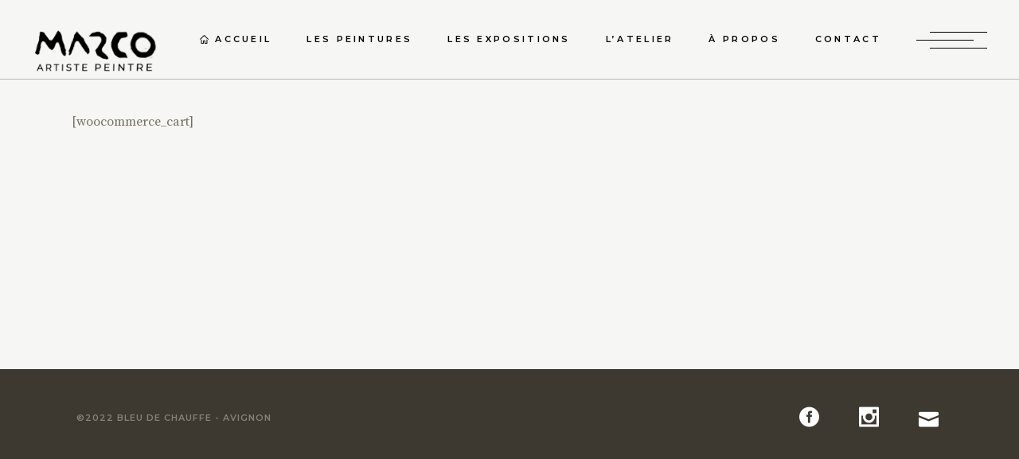

--- FILE ---
content_type: text/html; charset=UTF-8
request_url: http://www.marcsimeliere.com/cart-2/
body_size: 10723
content:
<!DOCTYPE html>
<html lang="fr-FR">
<head>
	<meta charset="UTF-8">
	<meta name="viewport" content="width=device-width, initial-scale=1, user-scalable=yes">
	<link rel="profile" href="https://gmpg.org/xfn/11">
	
	<title>Cart &#8211; Marc Simelière</title>
<meta name='robots' content='max-image-preview:large' />
	<style>img:is([sizes="auto" i], [sizes^="auto," i]) { contain-intrinsic-size: 3000px 1500px }</style>
	<link rel='dns-prefetch' href='//fonts.googleapis.com' />
<link rel="alternate" type="application/rss+xml" title="Marc Simelière &raquo; Flux" href="https://www.marcsimeliere.com/feed/" />
<link rel="alternate" type="application/rss+xml" title="Marc Simelière &raquo; Flux des commentaires" href="https://www.marcsimeliere.com/comments/feed/" />
<script type="text/javascript">
/* <![CDATA[ */
window._wpemojiSettings = {"baseUrl":"https:\/\/s.w.org\/images\/core\/emoji\/15.0.3\/72x72\/","ext":".png","svgUrl":"https:\/\/s.w.org\/images\/core\/emoji\/15.0.3\/svg\/","svgExt":".svg","source":{"concatemoji":"http:\/\/www.marcsimeliere.com\/wp-includes\/js\/wp-emoji-release.min.js?ver=6.7.4"}};
/*! This file is auto-generated */
!function(i,n){var o,s,e;function c(e){try{var t={supportTests:e,timestamp:(new Date).valueOf()};sessionStorage.setItem(o,JSON.stringify(t))}catch(e){}}function p(e,t,n){e.clearRect(0,0,e.canvas.width,e.canvas.height),e.fillText(t,0,0);var t=new Uint32Array(e.getImageData(0,0,e.canvas.width,e.canvas.height).data),r=(e.clearRect(0,0,e.canvas.width,e.canvas.height),e.fillText(n,0,0),new Uint32Array(e.getImageData(0,0,e.canvas.width,e.canvas.height).data));return t.every(function(e,t){return e===r[t]})}function u(e,t,n){switch(t){case"flag":return n(e,"\ud83c\udff3\ufe0f\u200d\u26a7\ufe0f","\ud83c\udff3\ufe0f\u200b\u26a7\ufe0f")?!1:!n(e,"\ud83c\uddfa\ud83c\uddf3","\ud83c\uddfa\u200b\ud83c\uddf3")&&!n(e,"\ud83c\udff4\udb40\udc67\udb40\udc62\udb40\udc65\udb40\udc6e\udb40\udc67\udb40\udc7f","\ud83c\udff4\u200b\udb40\udc67\u200b\udb40\udc62\u200b\udb40\udc65\u200b\udb40\udc6e\u200b\udb40\udc67\u200b\udb40\udc7f");case"emoji":return!n(e,"\ud83d\udc26\u200d\u2b1b","\ud83d\udc26\u200b\u2b1b")}return!1}function f(e,t,n){var r="undefined"!=typeof WorkerGlobalScope&&self instanceof WorkerGlobalScope?new OffscreenCanvas(300,150):i.createElement("canvas"),a=r.getContext("2d",{willReadFrequently:!0}),o=(a.textBaseline="top",a.font="600 32px Arial",{});return e.forEach(function(e){o[e]=t(a,e,n)}),o}function t(e){var t=i.createElement("script");t.src=e,t.defer=!0,i.head.appendChild(t)}"undefined"!=typeof Promise&&(o="wpEmojiSettingsSupports",s=["flag","emoji"],n.supports={everything:!0,everythingExceptFlag:!0},e=new Promise(function(e){i.addEventListener("DOMContentLoaded",e,{once:!0})}),new Promise(function(t){var n=function(){try{var e=JSON.parse(sessionStorage.getItem(o));if("object"==typeof e&&"number"==typeof e.timestamp&&(new Date).valueOf()<e.timestamp+604800&&"object"==typeof e.supportTests)return e.supportTests}catch(e){}return null}();if(!n){if("undefined"!=typeof Worker&&"undefined"!=typeof OffscreenCanvas&&"undefined"!=typeof URL&&URL.createObjectURL&&"undefined"!=typeof Blob)try{var e="postMessage("+f.toString()+"("+[JSON.stringify(s),u.toString(),p.toString()].join(",")+"));",r=new Blob([e],{type:"text/javascript"}),a=new Worker(URL.createObjectURL(r),{name:"wpTestEmojiSupports"});return void(a.onmessage=function(e){c(n=e.data),a.terminate(),t(n)})}catch(e){}c(n=f(s,u,p))}t(n)}).then(function(e){for(var t in e)n.supports[t]=e[t],n.supports.everything=n.supports.everything&&n.supports[t],"flag"!==t&&(n.supports.everythingExceptFlag=n.supports.everythingExceptFlag&&n.supports[t]);n.supports.everythingExceptFlag=n.supports.everythingExceptFlag&&!n.supports.flag,n.DOMReady=!1,n.readyCallback=function(){n.DOMReady=!0}}).then(function(){return e}).then(function(){var e;n.supports.everything||(n.readyCallback(),(e=n.source||{}).concatemoji?t(e.concatemoji):e.wpemoji&&e.twemoji&&(t(e.twemoji),t(e.wpemoji)))}))}((window,document),window._wpemojiSettings);
/* ]]> */
</script>
<link rel='stylesheet' id='dripicons-css' href='http://www.marcsimeliere.com/wp-content/plugins/mevoy-core/inc/icons/dripicons/assets/css/dripicons.min.css?ver=6.7.4' type='text/css' media='all' />
<link rel='stylesheet' id='elegant-icons-css' href='http://www.marcsimeliere.com/wp-content/plugins/mevoy-core/inc/icons/elegant-icons/assets/css/elegant-icons.min.css?ver=6.7.4' type='text/css' media='all' />
<link rel='stylesheet' id='font-awesome-css' href='http://www.marcsimeliere.com/wp-content/plugins/mevoy-core/inc/icons/font-awesome/assets/css/all.min.css?ver=6.7.4' type='text/css' media='all' />
<link rel='stylesheet' id='ionicons-css' href='http://www.marcsimeliere.com/wp-content/plugins/mevoy-core/inc/icons/ionicons/assets/css/ionicons.min.css?ver=6.7.4' type='text/css' media='all' />
<link rel='stylesheet' id='linea-icons-css' href='http://www.marcsimeliere.com/wp-content/plugins/mevoy-core/inc/icons/linea-icons/assets/css/linea-icons.min.css?ver=6.7.4' type='text/css' media='all' />
<link rel='stylesheet' id='linear-icons-css' href='http://www.marcsimeliere.com/wp-content/plugins/mevoy-core/inc/icons/linear-icons/assets/css/linear-icons.min.css?ver=6.7.4' type='text/css' media='all' />
<link rel='stylesheet' id='material-icons-css' href='https://fonts.googleapis.com/icon?family=Material+Icons&#038;ver=6.7.4' type='text/css' media='all' />
<link rel='stylesheet' id='simple-line-icons-css' href='http://www.marcsimeliere.com/wp-content/plugins/mevoy-core/inc/icons/simple-line-icons/assets/css/simple-line-icons.min.css?ver=6.7.4' type='text/css' media='all' />
<style id='wp-emoji-styles-inline-css' type='text/css'>

	img.wp-smiley, img.emoji {
		display: inline !important;
		border: none !important;
		box-shadow: none !important;
		height: 1em !important;
		width: 1em !important;
		margin: 0 0.07em !important;
		vertical-align: -0.1em !important;
		background: none !important;
		padding: 0 !important;
	}
</style>
<link rel='stylesheet' id='wp-block-library-css' href='http://www.marcsimeliere.com/wp-includes/css/dist/block-library/style.min.css?ver=6.7.4' type='text/css' media='all' />
<style id='classic-theme-styles-inline-css' type='text/css'>
/*! This file is auto-generated */
.wp-block-button__link{color:#fff;background-color:#32373c;border-radius:9999px;box-shadow:none;text-decoration:none;padding:calc(.667em + 2px) calc(1.333em + 2px);font-size:1.125em}.wp-block-file__button{background:#32373c;color:#fff;text-decoration:none}
</style>
<style id='global-styles-inline-css' type='text/css'>
:root{--wp--preset--aspect-ratio--square: 1;--wp--preset--aspect-ratio--4-3: 4/3;--wp--preset--aspect-ratio--3-4: 3/4;--wp--preset--aspect-ratio--3-2: 3/2;--wp--preset--aspect-ratio--2-3: 2/3;--wp--preset--aspect-ratio--16-9: 16/9;--wp--preset--aspect-ratio--9-16: 9/16;--wp--preset--color--black: #000000;--wp--preset--color--cyan-bluish-gray: #abb8c3;--wp--preset--color--white: #ffffff;--wp--preset--color--pale-pink: #f78da7;--wp--preset--color--vivid-red: #cf2e2e;--wp--preset--color--luminous-vivid-orange: #ff6900;--wp--preset--color--luminous-vivid-amber: #fcb900;--wp--preset--color--light-green-cyan: #7bdcb5;--wp--preset--color--vivid-green-cyan: #00d084;--wp--preset--color--pale-cyan-blue: #8ed1fc;--wp--preset--color--vivid-cyan-blue: #0693e3;--wp--preset--color--vivid-purple: #9b51e0;--wp--preset--gradient--vivid-cyan-blue-to-vivid-purple: linear-gradient(135deg,rgba(6,147,227,1) 0%,rgb(155,81,224) 100%);--wp--preset--gradient--light-green-cyan-to-vivid-green-cyan: linear-gradient(135deg,rgb(122,220,180) 0%,rgb(0,208,130) 100%);--wp--preset--gradient--luminous-vivid-amber-to-luminous-vivid-orange: linear-gradient(135deg,rgba(252,185,0,1) 0%,rgba(255,105,0,1) 100%);--wp--preset--gradient--luminous-vivid-orange-to-vivid-red: linear-gradient(135deg,rgba(255,105,0,1) 0%,rgb(207,46,46) 100%);--wp--preset--gradient--very-light-gray-to-cyan-bluish-gray: linear-gradient(135deg,rgb(238,238,238) 0%,rgb(169,184,195) 100%);--wp--preset--gradient--cool-to-warm-spectrum: linear-gradient(135deg,rgb(74,234,220) 0%,rgb(151,120,209) 20%,rgb(207,42,186) 40%,rgb(238,44,130) 60%,rgb(251,105,98) 80%,rgb(254,248,76) 100%);--wp--preset--gradient--blush-light-purple: linear-gradient(135deg,rgb(255,206,236) 0%,rgb(152,150,240) 100%);--wp--preset--gradient--blush-bordeaux: linear-gradient(135deg,rgb(254,205,165) 0%,rgb(254,45,45) 50%,rgb(107,0,62) 100%);--wp--preset--gradient--luminous-dusk: linear-gradient(135deg,rgb(255,203,112) 0%,rgb(199,81,192) 50%,rgb(65,88,208) 100%);--wp--preset--gradient--pale-ocean: linear-gradient(135deg,rgb(255,245,203) 0%,rgb(182,227,212) 50%,rgb(51,167,181) 100%);--wp--preset--gradient--electric-grass: linear-gradient(135deg,rgb(202,248,128) 0%,rgb(113,206,126) 100%);--wp--preset--gradient--midnight: linear-gradient(135deg,rgb(2,3,129) 0%,rgb(40,116,252) 100%);--wp--preset--font-size--small: 13px;--wp--preset--font-size--medium: 20px;--wp--preset--font-size--large: 36px;--wp--preset--font-size--x-large: 42px;--wp--preset--spacing--20: 0.44rem;--wp--preset--spacing--30: 0.67rem;--wp--preset--spacing--40: 1rem;--wp--preset--spacing--50: 1.5rem;--wp--preset--spacing--60: 2.25rem;--wp--preset--spacing--70: 3.38rem;--wp--preset--spacing--80: 5.06rem;--wp--preset--shadow--natural: 6px 6px 9px rgba(0, 0, 0, 0.2);--wp--preset--shadow--deep: 12px 12px 50px rgba(0, 0, 0, 0.4);--wp--preset--shadow--sharp: 6px 6px 0px rgba(0, 0, 0, 0.2);--wp--preset--shadow--outlined: 6px 6px 0px -3px rgba(255, 255, 255, 1), 6px 6px rgba(0, 0, 0, 1);--wp--preset--shadow--crisp: 6px 6px 0px rgba(0, 0, 0, 1);}:where(.is-layout-flex){gap: 0.5em;}:where(.is-layout-grid){gap: 0.5em;}body .is-layout-flex{display: flex;}.is-layout-flex{flex-wrap: wrap;align-items: center;}.is-layout-flex > :is(*, div){margin: 0;}body .is-layout-grid{display: grid;}.is-layout-grid > :is(*, div){margin: 0;}:where(.wp-block-columns.is-layout-flex){gap: 2em;}:where(.wp-block-columns.is-layout-grid){gap: 2em;}:where(.wp-block-post-template.is-layout-flex){gap: 1.25em;}:where(.wp-block-post-template.is-layout-grid){gap: 1.25em;}.has-black-color{color: var(--wp--preset--color--black) !important;}.has-cyan-bluish-gray-color{color: var(--wp--preset--color--cyan-bluish-gray) !important;}.has-white-color{color: var(--wp--preset--color--white) !important;}.has-pale-pink-color{color: var(--wp--preset--color--pale-pink) !important;}.has-vivid-red-color{color: var(--wp--preset--color--vivid-red) !important;}.has-luminous-vivid-orange-color{color: var(--wp--preset--color--luminous-vivid-orange) !important;}.has-luminous-vivid-amber-color{color: var(--wp--preset--color--luminous-vivid-amber) !important;}.has-light-green-cyan-color{color: var(--wp--preset--color--light-green-cyan) !important;}.has-vivid-green-cyan-color{color: var(--wp--preset--color--vivid-green-cyan) !important;}.has-pale-cyan-blue-color{color: var(--wp--preset--color--pale-cyan-blue) !important;}.has-vivid-cyan-blue-color{color: var(--wp--preset--color--vivid-cyan-blue) !important;}.has-vivid-purple-color{color: var(--wp--preset--color--vivid-purple) !important;}.has-black-background-color{background-color: var(--wp--preset--color--black) !important;}.has-cyan-bluish-gray-background-color{background-color: var(--wp--preset--color--cyan-bluish-gray) !important;}.has-white-background-color{background-color: var(--wp--preset--color--white) !important;}.has-pale-pink-background-color{background-color: var(--wp--preset--color--pale-pink) !important;}.has-vivid-red-background-color{background-color: var(--wp--preset--color--vivid-red) !important;}.has-luminous-vivid-orange-background-color{background-color: var(--wp--preset--color--luminous-vivid-orange) !important;}.has-luminous-vivid-amber-background-color{background-color: var(--wp--preset--color--luminous-vivid-amber) !important;}.has-light-green-cyan-background-color{background-color: var(--wp--preset--color--light-green-cyan) !important;}.has-vivid-green-cyan-background-color{background-color: var(--wp--preset--color--vivid-green-cyan) !important;}.has-pale-cyan-blue-background-color{background-color: var(--wp--preset--color--pale-cyan-blue) !important;}.has-vivid-cyan-blue-background-color{background-color: var(--wp--preset--color--vivid-cyan-blue) !important;}.has-vivid-purple-background-color{background-color: var(--wp--preset--color--vivid-purple) !important;}.has-black-border-color{border-color: var(--wp--preset--color--black) !important;}.has-cyan-bluish-gray-border-color{border-color: var(--wp--preset--color--cyan-bluish-gray) !important;}.has-white-border-color{border-color: var(--wp--preset--color--white) !important;}.has-pale-pink-border-color{border-color: var(--wp--preset--color--pale-pink) !important;}.has-vivid-red-border-color{border-color: var(--wp--preset--color--vivid-red) !important;}.has-luminous-vivid-orange-border-color{border-color: var(--wp--preset--color--luminous-vivid-orange) !important;}.has-luminous-vivid-amber-border-color{border-color: var(--wp--preset--color--luminous-vivid-amber) !important;}.has-light-green-cyan-border-color{border-color: var(--wp--preset--color--light-green-cyan) !important;}.has-vivid-green-cyan-border-color{border-color: var(--wp--preset--color--vivid-green-cyan) !important;}.has-pale-cyan-blue-border-color{border-color: var(--wp--preset--color--pale-cyan-blue) !important;}.has-vivid-cyan-blue-border-color{border-color: var(--wp--preset--color--vivid-cyan-blue) !important;}.has-vivid-purple-border-color{border-color: var(--wp--preset--color--vivid-purple) !important;}.has-vivid-cyan-blue-to-vivid-purple-gradient-background{background: var(--wp--preset--gradient--vivid-cyan-blue-to-vivid-purple) !important;}.has-light-green-cyan-to-vivid-green-cyan-gradient-background{background: var(--wp--preset--gradient--light-green-cyan-to-vivid-green-cyan) !important;}.has-luminous-vivid-amber-to-luminous-vivid-orange-gradient-background{background: var(--wp--preset--gradient--luminous-vivid-amber-to-luminous-vivid-orange) !important;}.has-luminous-vivid-orange-to-vivid-red-gradient-background{background: var(--wp--preset--gradient--luminous-vivid-orange-to-vivid-red) !important;}.has-very-light-gray-to-cyan-bluish-gray-gradient-background{background: var(--wp--preset--gradient--very-light-gray-to-cyan-bluish-gray) !important;}.has-cool-to-warm-spectrum-gradient-background{background: var(--wp--preset--gradient--cool-to-warm-spectrum) !important;}.has-blush-light-purple-gradient-background{background: var(--wp--preset--gradient--blush-light-purple) !important;}.has-blush-bordeaux-gradient-background{background: var(--wp--preset--gradient--blush-bordeaux) !important;}.has-luminous-dusk-gradient-background{background: var(--wp--preset--gradient--luminous-dusk) !important;}.has-pale-ocean-gradient-background{background: var(--wp--preset--gradient--pale-ocean) !important;}.has-electric-grass-gradient-background{background: var(--wp--preset--gradient--electric-grass) !important;}.has-midnight-gradient-background{background: var(--wp--preset--gradient--midnight) !important;}.has-small-font-size{font-size: var(--wp--preset--font-size--small) !important;}.has-medium-font-size{font-size: var(--wp--preset--font-size--medium) !important;}.has-large-font-size{font-size: var(--wp--preset--font-size--large) !important;}.has-x-large-font-size{font-size: var(--wp--preset--font-size--x-large) !important;}
:where(.wp-block-post-template.is-layout-flex){gap: 1.25em;}:where(.wp-block-post-template.is-layout-grid){gap: 1.25em;}
:where(.wp-block-columns.is-layout-flex){gap: 2em;}:where(.wp-block-columns.is-layout-grid){gap: 2em;}
:root :where(.wp-block-pullquote){font-size: 1.5em;line-height: 1.6;}
</style>
<link rel='stylesheet' id='contact-form-7-css' href='http://www.marcsimeliere.com/wp-content/plugins/contact-form-7/includes/css/styles.css?ver=6.0.5' type='text/css' media='all' />
<link rel='stylesheet' id='rs-plugin-settings-css' href='http://www.marcsimeliere.com/wp-content/plugins/revslider/public/assets/css/rs6.css?ver=6.4.11' type='text/css' media='all' />
<style id='rs-plugin-settings-inline-css' type='text/css'>
#rs-demo-id {}
</style>
<link rel='stylesheet' id='qi-addons-for-elementor-grid-style-css' href='http://www.marcsimeliere.com/wp-content/plugins/qi-addons-for-elementor/assets/css/grid.min.css?ver=1.8.9' type='text/css' media='all' />
<link rel='stylesheet' id='qi-addons-for-elementor-helper-parts-style-css' href='http://www.marcsimeliere.com/wp-content/plugins/qi-addons-for-elementor/assets/css/helper-parts.min.css?ver=1.8.9' type='text/css' media='all' />
<link rel='stylesheet' id='qi-addons-for-elementor-style-css' href='http://www.marcsimeliere.com/wp-content/plugins/qi-addons-for-elementor/assets/css/main.min.css?ver=1.8.9' type='text/css' media='all' />
<link rel='stylesheet' id='perfect-scrollbar-css' href='http://www.marcsimeliere.com/wp-content/plugins/mevoy-core/assets/plugins/perfect-scrollbar/perfect-scrollbar.css?ver=6.7.4' type='text/css' media='all' />
<link rel='stylesheet' id='swiper-css' href='http://www.marcsimeliere.com/wp-content/plugins/qi-addons-for-elementor/assets/plugins/swiper/8.4.5/swiper.min.css?ver=8.4.5' type='text/css' media='all' />
<link rel='stylesheet' id='mevoy-main-css' href='http://www.marcsimeliere.com/wp-content/themes/mevoy/assets/css/main.min.css?ver=6.7.4' type='text/css' media='all' />
<link rel='stylesheet' id='mevoy-core-style-css' href='http://www.marcsimeliere.com/wp-content/plugins/mevoy-core/assets/css/mevoy-core.min.css?ver=6.7.4' type='text/css' media='all' />
<link rel='stylesheet' id='magnific-popup-css' href='http://www.marcsimeliere.com/wp-content/themes/mevoy/assets/plugins/magnific-popup/magnific-popup.css?ver=6.7.4' type='text/css' media='all' />
<link rel='stylesheet' id='mevoy-google-fonts-css' href='https://fonts.googleapis.com/css?family=Cormorant+Garamond%3A400%2C400i%2C500%2C500i%2C600%2C600i%7CMontserrat%3A400%2C400i%2C500%2C500i%2C600%2C600i%7CSource+Serif+Pro%3A400%2C400i%2C500%2C500i%2C600%2C600i&#038;subset=latin-ext&#038;display=swap&#038;ver=1.0.0' type='text/css' media='all' />
<link rel='stylesheet' id='mevoy-style-css' href='http://www.marcsimeliere.com/wp-content/themes/mevoy/style.css?ver=6.7.4' type='text/css' media='all' />
<style id='mevoy-style-inline-css' type='text/css'>
#qodef-page-inner { padding: 30px 0px 70px 0px;}@media only screen and (max-width: 1024px) { #qodef-page-inner { padding: 50px 0px 50px 0px;}}.qodef-header-sticky { background-color: #f6f6f4;}#qodef-side-area { background-image: url();background-position: 100% 100%;background-repeat: no-repeat;}h6, .qodef-h6 { letter-spacing: 1px;}.qodef-header--standard #qodef-page-header { border-bottom: 1px solid #bdb9b3;}
</style>
<script type="text/javascript" src="http://www.marcsimeliere.com/wp-includes/js/jquery/jquery.min.js?ver=3.7.1" id="jquery-core-js"></script>
<script type="text/javascript" src="http://www.marcsimeliere.com/wp-includes/js/jquery/jquery-migrate.min.js?ver=3.4.1" id="jquery-migrate-js"></script>
<script type="text/javascript" src="http://www.marcsimeliere.com/wp-content/plugins/revslider/public/assets/js/rbtools.min.js?ver=6.4.8" id="tp-tools-js"></script>
<script type="text/javascript" src="http://www.marcsimeliere.com/wp-content/plugins/revslider/public/assets/js/rs6.min.js?ver=6.4.11" id="revmin-js"></script>
<link rel="https://api.w.org/" href="https://www.marcsimeliere.com/wp-json/" /><link rel="alternate" title="JSON" type="application/json" href="https://www.marcsimeliere.com/wp-json/wp/v2/pages/69" /><link rel="EditURI" type="application/rsd+xml" title="RSD" href="https://www.marcsimeliere.com/xmlrpc.php?rsd" />
<meta name="generator" content="WordPress 6.7.4" />
<link rel="canonical" href="https://www.marcsimeliere.com/cart-2/" />
<link rel='shortlink' href='https://www.marcsimeliere.com/?p=69' />
<link rel="alternate" title="oEmbed (JSON)" type="application/json+oembed" href="https://www.marcsimeliere.com/wp-json/oembed/1.0/embed?url=https%3A%2F%2Fwww.marcsimeliere.com%2Fcart-2%2F" />
<link rel="alternate" title="oEmbed (XML)" type="text/xml+oembed" href="https://www.marcsimeliere.com/wp-json/oembed/1.0/embed?url=https%3A%2F%2Fwww.marcsimeliere.com%2Fcart-2%2F&#038;format=xml" />
<meta name="generator" content="Elementor 3.28.3; features: additional_custom_breakpoints, e_local_google_fonts; settings: css_print_method-external, google_font-enabled, font_display-auto">
			<style>
				.e-con.e-parent:nth-of-type(n+4):not(.e-lazyloaded):not(.e-no-lazyload),
				.e-con.e-parent:nth-of-type(n+4):not(.e-lazyloaded):not(.e-no-lazyload) * {
					background-image: none !important;
				}
				@media screen and (max-height: 1024px) {
					.e-con.e-parent:nth-of-type(n+3):not(.e-lazyloaded):not(.e-no-lazyload),
					.e-con.e-parent:nth-of-type(n+3):not(.e-lazyloaded):not(.e-no-lazyload) * {
						background-image: none !important;
					}
				}
				@media screen and (max-height: 640px) {
					.e-con.e-parent:nth-of-type(n+2):not(.e-lazyloaded):not(.e-no-lazyload),
					.e-con.e-parent:nth-of-type(n+2):not(.e-lazyloaded):not(.e-no-lazyload) * {
						background-image: none !important;
					}
				}
			</style>
			<meta name="generator" content="Powered by Slider Revolution 6.4.11 - responsive, Mobile-Friendly Slider Plugin for WordPress with comfortable drag and drop interface." />
<link rel="icon" href="https://www.marcsimeliere.com/wp-content/uploads/2023/02/ico-marco.png" sizes="32x32" />
<link rel="icon" href="https://www.marcsimeliere.com/wp-content/uploads/2023/02/ico-marco.png" sizes="192x192" />
<link rel="apple-touch-icon" href="https://www.marcsimeliere.com/wp-content/uploads/2023/02/ico-marco.png" />
<meta name="msapplication-TileImage" content="https://www.marcsimeliere.com/wp-content/uploads/2023/02/ico-marco.png" />
<script type="text/javascript">function setREVStartSize(e){
			//window.requestAnimationFrame(function() {				 
				window.RSIW = window.RSIW===undefined ? window.innerWidth : window.RSIW;	
				window.RSIH = window.RSIH===undefined ? window.innerHeight : window.RSIH;	
				try {								
					var pw = document.getElementById(e.c).parentNode.offsetWidth,
						newh;
					pw = pw===0 || isNaN(pw) ? window.RSIW : pw;
					e.tabw = e.tabw===undefined ? 0 : parseInt(e.tabw);
					e.thumbw = e.thumbw===undefined ? 0 : parseInt(e.thumbw);
					e.tabh = e.tabh===undefined ? 0 : parseInt(e.tabh);
					e.thumbh = e.thumbh===undefined ? 0 : parseInt(e.thumbh);
					e.tabhide = e.tabhide===undefined ? 0 : parseInt(e.tabhide);
					e.thumbhide = e.thumbhide===undefined ? 0 : parseInt(e.thumbhide);
					e.mh = e.mh===undefined || e.mh=="" || e.mh==="auto" ? 0 : parseInt(e.mh,0);		
					if(e.layout==="fullscreen" || e.l==="fullscreen") 						
						newh = Math.max(e.mh,window.RSIH);					
					else{					
						e.gw = Array.isArray(e.gw) ? e.gw : [e.gw];
						for (var i in e.rl) if (e.gw[i]===undefined || e.gw[i]===0) e.gw[i] = e.gw[i-1];					
						e.gh = e.el===undefined || e.el==="" || (Array.isArray(e.el) && e.el.length==0)? e.gh : e.el;
						e.gh = Array.isArray(e.gh) ? e.gh : [e.gh];
						for (var i in e.rl) if (e.gh[i]===undefined || e.gh[i]===0) e.gh[i] = e.gh[i-1];
											
						var nl = new Array(e.rl.length),
							ix = 0,						
							sl;					
						e.tabw = e.tabhide>=pw ? 0 : e.tabw;
						e.thumbw = e.thumbhide>=pw ? 0 : e.thumbw;
						e.tabh = e.tabhide>=pw ? 0 : e.tabh;
						e.thumbh = e.thumbhide>=pw ? 0 : e.thumbh;					
						for (var i in e.rl) nl[i] = e.rl[i]<window.RSIW ? 0 : e.rl[i];
						sl = nl[0];									
						for (var i in nl) if (sl>nl[i] && nl[i]>0) { sl = nl[i]; ix=i;}															
						var m = pw>(e.gw[ix]+e.tabw+e.thumbw) ? 1 : (pw-(e.tabw+e.thumbw)) / (e.gw[ix]);					
						newh =  (e.gh[ix] * m) + (e.tabh + e.thumbh);
					}				
					if(window.rs_init_css===undefined) window.rs_init_css = document.head.appendChild(document.createElement("style"));					
					document.getElementById(e.c).height = newh+"px";
					window.rs_init_css.innerHTML += "#"+e.c+"_wrapper { height: "+newh+"px }";				
				} catch(e){
					console.log("Failure at Presize of Slider:" + e)
				}					   
			//});
		  };</script>
		<style type="text/css" id="wp-custom-css">
			.grecaptcha-badge { 
    visibility: hidden;
}
		</style>
		</head>
<body class="page-template-default page page-id-69 qode-framework-1.1.4 qodef-qi--no-touch qi-addons-for-elementor-1.8.9 qodef-back-to-top--enabled  qodef-header--standard qodef-header-appearance--sticky qodef-mobile-header--standard qodef-drop-down-second--full-width qodef-drop-down-second--animate-height mevoy-core-1.0 mevoy-1.1 qodef-content-grid-1300 qodef-header-standard--right qodef-search--fullscreen elementor-default elementor-kit-10" itemscope itemtype="https://schema.org/WebPage">
		<div id="qodef-page-wrapper" class="">
		<header id="qodef-page-header" >
		<div id="qodef-page-header-inner" class=" qodef-skin--dark qodef-offset--has-border qodef-logo-overflow">
		<a itemprop="url" class="qodef-header-logo-link qodef-height--set" href="https://www.marcsimeliere.com/" style="height:60px" rel="home">
	<img fetchpriority="high" width="392" height="150" src="https://www.marcsimeliere.com/wp-content/uploads/2022/06/LOGO-marco-peinture-02.png" class="qodef-header-logo-image qodef--main" alt="logo main" itemprop="image" srcset="https://www.marcsimeliere.com/wp-content/uploads/2022/06/LOGO-marco-peinture-02.png 392w, https://www.marcsimeliere.com/wp-content/uploads/2022/06/LOGO-marco-peinture-02-300x115.png 300w" sizes="(max-width: 392px) 100vw, 392px" />	<img width="392" height="150" src="https://www.marcsimeliere.com/wp-content/uploads/2022/06/LOGO-marco-peinture-02.png" class="qodef-header-logo-image qodef--dark" alt="logo dark" itemprop="image" srcset="https://www.marcsimeliere.com/wp-content/uploads/2022/06/LOGO-marco-peinture-02.png 392w, https://www.marcsimeliere.com/wp-content/uploads/2022/06/LOGO-marco-peinture-02-300x115.png 300w" sizes="(max-width: 392px) 100vw, 392px" />	<img width="392" height="150" src="https://www.marcsimeliere.com/wp-content/uploads/2022/06/LOGO-marco-peinture-02.png" class="qodef-header-logo-image qodef--light" alt="logo light" itemprop="image" srcset="https://www.marcsimeliere.com/wp-content/uploads/2022/06/LOGO-marco-peinture-02.png 392w, https://www.marcsimeliere.com/wp-content/uploads/2022/06/LOGO-marco-peinture-02-300x115.png 300w" sizes="(max-width: 392px) 100vw, 392px" /></a>	<nav class="qodef-header-navigation" role="navigation" aria-label="Top Menu">
		<ul id="menu-main-menu-1" class="menu"><li class="menu-item menu-item-type-post_type menu-item-object-page menu-item-home menu-item-7660 qodef-anchor"><a href="https://www.marcsimeliere.com/"><span class="qodef-icon-dripicons dripicons-home qodef-menu-item-icon" ></span><span class="qodef-menu-item-text">Accueil</span></a></li>
<li class="menu-item menu-item-type-post_type menu-item-object-page menu-item-6300"><a href="https://www.marcsimeliere.com/les-peintures/"><span class="qodef-menu-item-text">Les peintures</span></a></li>
<li class="menu-item menu-item-type-post_type menu-item-object-page menu-item-7626"><a href="https://www.marcsimeliere.com/expositions-actualites/"><span class="qodef-menu-item-text">Les Expositions</span></a></li>
<li class="menu-item menu-item-type-post_type menu-item-object-page menu-item-7123"><a href="https://www.marcsimeliere.com/latelier/"><span class="qodef-menu-item-text">L’atelier</span></a></li>
<li class="menu-item menu-item-type-post_type menu-item-object-page menu-item-5916"><a href="https://www.marcsimeliere.com/a-propos/"><span class="qodef-menu-item-text">À propos</span></a></li>
<li class="menu-item menu-item-type-post_type menu-item-object-page menu-item-5915"><a href="https://www.marcsimeliere.com/contact/"><span class="qodef-menu-item-text">Contact</span></a></li>
</ul>	</nav>
	<div class="qodef-widget-holder qodef--one">
		<div class="widget widget_mevoy_core_side_area_opener" data-area="shop-header"><a href="javascript:void(0)"  class="qodef-opener-icon qodef-m qodef-source--predefined qodef-side-area-opener"  >
	<span class="qodef-m-icon qodef--open">
		<span class="qodef-m-lines"><span class="qodef-m-line qodef--1"></span><span class="qodef-m-line qodef--2"></span><span class="qodef-m-line qodef--3"></span></span>	</span>
		</a></div>	</div>
	</div>
	<div class="qodef-header-sticky qodef-custom-header-layout qodef-skin--dark qodef-appearance--down">
    <div class="qodef-header-sticky-inner  qodef-offset--has-border qodef-logo-overflow">
		<a itemprop="url" class="qodef-header-logo-link qodef-height--set" href="https://www.marcsimeliere.com/" style="height:60px" rel="home">
	<img loading="lazy" width="392" height="150" src="https://www.marcsimeliere.com/wp-content/uploads/2022/06/LOGO-marco-peinture-02.png" class="qodef-header-logo-image qodef--sticky" alt="logo sticky" itemprop="image" srcset="https://www.marcsimeliere.com/wp-content/uploads/2022/06/LOGO-marco-peinture-02.png 392w, https://www.marcsimeliere.com/wp-content/uploads/2022/06/LOGO-marco-peinture-02-300x115.png 300w" sizes="(max-width: 392px) 100vw, 392px" /></a>	<nav class="qodef-header-navigation" role="navigation" aria-label="Top Menu">
		<ul id="menu-main-menu-2" class="menu"><li class="menu-item menu-item-type-post_type menu-item-object-page menu-item-home menu-item-7660 qodef-anchor"><a href="https://www.marcsimeliere.com/"><span class="qodef-icon-dripicons dripicons-home qodef-menu-item-icon" ></span><span class="qodef-menu-item-text">Accueil</span></a></li>
<li class="menu-item menu-item-type-post_type menu-item-object-page menu-item-6300"><a href="https://www.marcsimeliere.com/les-peintures/"><span class="qodef-menu-item-text">Les peintures</span></a></li>
<li class="menu-item menu-item-type-post_type menu-item-object-page menu-item-7626"><a href="https://www.marcsimeliere.com/expositions-actualites/"><span class="qodef-menu-item-text">Les Expositions</span></a></li>
<li class="menu-item menu-item-type-post_type menu-item-object-page menu-item-7123"><a href="https://www.marcsimeliere.com/latelier/"><span class="qodef-menu-item-text">L’atelier</span></a></li>
<li class="menu-item menu-item-type-post_type menu-item-object-page menu-item-5916"><a href="https://www.marcsimeliere.com/a-propos/"><span class="qodef-menu-item-text">À propos</span></a></li>
<li class="menu-item menu-item-type-post_type menu-item-object-page menu-item-5915"><a href="https://www.marcsimeliere.com/contact/"><span class="qodef-menu-item-text">Contact</span></a></li>
</ul>	</nav>
		    	<div class="qodef-widget-holder qodef--one">
		<div id="mevoy_core_side_area_opener-4" class="widget widget_mevoy_core_side_area_opener qodef-sticky-right"><a href="javascript:void(0)"  class="qodef-opener-icon qodef-m qodef-source--predefined qodef-side-area-opener"  >
	<span class="qodef-m-icon qodef--open">
		<span class="qodef-m-lines"><span class="qodef-m-line qodef--1"></span><span class="qodef-m-line qodef--2"></span><span class="qodef-m-line qodef--3"></span></span>	</span>
		</a></div>	</div>
	        </div>
</div></header><header id="qodef-page-mobile-header">
		<div id="qodef-page-mobile-header-inner" class=" qodef-offset--has-border qodef-logo-overflow">
		<a itemprop="url" class="qodef-mobile-header-logo-link" href="https://www.marcsimeliere.com/" style="height:60px" rel="home">
	<img fetchpriority="high" width="392" height="150" src="https://www.marcsimeliere.com/wp-content/uploads/2022/06/LOGO-marco-peinture-02.png" class="qodef-header-logo-image qodef--main" alt="logo main" itemprop="image" srcset="https://www.marcsimeliere.com/wp-content/uploads/2022/06/LOGO-marco-peinture-02.png 392w, https://www.marcsimeliere.com/wp-content/uploads/2022/06/LOGO-marco-peinture-02-300x115.png 300w" sizes="(max-width: 392px) 100vw, 392px" />	</a><a href="javascript:void(0)"  class="qodef-opener-icon qodef-m qodef-source--predefined qodef-mobile-header-opener"  >
	<span class="qodef-m-icon qodef--open">
		<span class="qodef-m-lines"><span class="qodef-m-line qodef--1"></span><span class="qodef-m-line qodef--2"></span><span class="qodef-m-line qodef--3"></span></span>	</span>
			<span class="qodef-m-icon qodef--close">
			<span class="qodef-m-lines"><span class="qodef-m-line qodef--1"></span><span class="qodef-m-line qodef--2"></span><span class="qodef-m-line qodef--3"></span></span>		</span>
		</a>	<nav class="qodef-mobile-header-navigation" role="navigation" aria-label="Mobile Menu">
		<ul id="menu-main-menu-4" class="qodef-content-grid"><li class="menu-item menu-item-type-post_type menu-item-object-page menu-item-home menu-item-7660 qodef-anchor"><a href="https://www.marcsimeliere.com/"><span class="qodef-icon-dripicons dripicons-home qodef-menu-item-icon" ></span><span class="qodef-menu-item-text">Accueil</span></a></li>
<li class="menu-item menu-item-type-post_type menu-item-object-page menu-item-6300"><a href="https://www.marcsimeliere.com/les-peintures/"><span class="qodef-menu-item-text">Les peintures</span></a></li>
<li class="menu-item menu-item-type-post_type menu-item-object-page menu-item-7626"><a href="https://www.marcsimeliere.com/expositions-actualites/"><span class="qodef-menu-item-text">Les Expositions</span></a></li>
<li class="menu-item menu-item-type-post_type menu-item-object-page menu-item-7123"><a href="https://www.marcsimeliere.com/latelier/"><span class="qodef-menu-item-text">L’atelier</span></a></li>
<li class="menu-item menu-item-type-post_type menu-item-object-page menu-item-5916"><a href="https://www.marcsimeliere.com/a-propos/"><span class="qodef-menu-item-text">À propos</span></a></li>
<li class="menu-item menu-item-type-post_type menu-item-object-page menu-item-5915"><a href="https://www.marcsimeliere.com/contact/"><span class="qodef-menu-item-text">Contact</span></a></li>
</ul>	</nav>
	</div>
	</header>		<div id="qodef-page-outer">
						<div id="qodef-page-inner" class="qodef-content-grid"><main id="qodef-page-content" class="qodef-grid qodef-layout--template ">
	<div class="qodef-grid-inner clear">
		<div class="qodef-grid-item qodef-page-content-section qodef-col--12">
	<p>[woocommerce_cart]</p>
</div>	</div>
</main>
			</div><!-- close #qodef-page-inner div from header.php -->
			<div id="qodef-page-content-bottom" class="qodef-content-full-width">
	<div class="qodef-grid-inner clear">
		<div class="qodef-grid-item">
					</div>
	</div>
</div>
		</div><!-- close #qodef-page-outer div from header.php -->
		<footer id="qodef-page-footer" >
		<div id="qodef-page-footer-top-area">
		<div id="qodef-page-footer-top-area-inner" class="qodef-content-grid">
			<div class="qodef-grid qodef-layout--columns qodef-responsive--custom qodef-col-num--1">
				<div class="qodef-grid-inner clear">
											<div class="qodef-grid-item">
							<div id="block-3" class="widget widget_block" data-area="footer_top_area_column_1">
<div style="height:35px" aria-hidden="true" class="wp-block-spacer"></div>
</div>						</div>
									</div>
			</div>
		</div>
	</div>
	<div id="qodef-page-footer-bottom-area">
		<div id="qodef-page-footer-bottom-area-inner" class="qodef-content-full-width">
			<div class="qodef-grid qodef-layout--columns qodef-responsive--custom qodef-col-num--2 qodef-col-num--1024--1 qodef-col-num--768--1 qodef-col-num--680--1 qodef-col-num--480--1">
				<div class="qodef-grid-inner clear">
											<div class="qodef-grid-item">
							<div id="custom_html-2" class="widget_text widget widget_custom_html" data-area="footer_bottom_area_column_1"><div class="textwidget custom-html-widget"><h6 class="qodef-custom-inline-footer">©2022 <a href="https://www.bleudechauffe.com/" target="_blank" rel="noopener">Bleu de Chauffe - Avignon</a></h6></div></div>						</div>
											<div class="qodef-grid-item">
							<div id="mevoy_core_icon_list_item-2" class="widget widget_mevoy_core_icon_list_item" data-area="footer_bottom_area_column_2"><div class="qodef-icon-list-item qodef-icon--icon-pack" >
	<h5 class="qodef-e-title" >
					<a itemprop="url" href="https://www.facebook.com/marc.simeliere" target="_blank">
					<span class="qodef-e-title-inner">
				<span class="qodef-shortcode qodef-m  qodef-icon-holder  qodef-layout--normal"  >	        <span class="qodef-icon-elegant-icons social_facebook_circle qodef-icon qodef-e" style="color: #ffffff;font-size: 25px" ></span>    </span>				<span class="qodef-e-title-text"></span>
			</span>
					</a>
			</h5>
</div></div><div id="mevoy_core_icon_list_item-3" class="widget widget_mevoy_core_icon_list_item" data-area="footer_bottom_area_column_2"><div class="qodef-icon-list-item qodef-icon--icon-pack" >
	<h5 class="qodef-e-title" >
					<a itemprop="url" href="https://www.instagram.com/marc.simeliere/" target="_blank">
					<span class="qodef-e-title-inner">
				<span class="qodef-shortcode qodef-m  qodef-icon-holder  qodef-layout--normal"  >	        <span class="qodef-icon-elegant-icons social_instagram qodef-icon qodef-e" style="color: #ffffff;font-size: 25px" ></span>    </span>				<span class="qodef-e-title-text"></span>
			</span>
					</a>
			</h5>
</div></div><div id="mevoy_core_icon_list_item-4" class="widget widget_mevoy_core_icon_list_item" data-area="footer_bottom_area_column_2"><div class="qodef-icon-list-item qodef-icon--icon-pack" >
	<h5 class="qodef-e-title" >
					<a itemprop="url" href="mailto:simeliere.marc@gmail.com" target="_self">
					<span class="qodef-e-title-inner">
				<span class="qodef-shortcode qodef-m  qodef-icon-holder  qodef-layout--normal"  >	        <span class="qodef-icon-elegant-icons icon_mail qodef-icon qodef-e" style="color: #ffffff;font-size: 25px" ></span>    </span>				<span class="qodef-e-title-text"></span>
			</span>
					</a>
			</h5>
</div></div>						</div>
									</div>
			</div>
		</div>
	</div>
</footer>
<a id="qodef-back-to-top" href="#">
    <span class="qodef-back-to-top-icon">
		<span class="qodef-icon-elegant-icons arrow_carrot-up" ></span>    </span>
</a>	<div id="qodef-side-area" >
		<a href="javascript:void(0)" id="qodef-side-area-close" class="qodef-opener-icon qodef-m qodef-source--predefined"  >
	<span class="qodef-m-icon qodef--open">
		<span class="qodef-m-lines"><span class="qodef-m-line qodef--1"></span><span class="qodef-m-line qodef--2"></span><span class="qodef-m-line qodef--3"></span></span>	</span>
		</a>		<div id="qodef-side-area-inner">
			<div id="nav_menu-3" class="widget widget_nav_menu" data-area="side-area"><div class="menu-vertical-menu-container"><ul id="menu-vertical-menu" class="menu"><li id="menu-item-6789" class="menu-item menu-item-type-custom menu-item-object-custom menu-item-6789"><a href="https://www.marcsimeliere.com/portfolio-item/peintures-anterieures-2001-2005/">PEINTURES ANTERIEURES 2001 > 2005</a></li>
<li id="menu-item-6790" class="menu-item menu-item-type-custom menu-item-object-custom menu-item-6790"><a href="https://www.marcsimeliere.com/portfolio-item/perturbations-humaines-2006/">PERTURBATIONS HUMAINES 2006</a></li>
<li id="menu-item-6780" class="menu-item menu-item-type-custom menu-item-object-custom menu-item-6780"><a href="https://www.marcsimeliere.com/portfolio-item/les-compactes-2008/">LES COMPACTES 2008</a></li>
<li id="menu-item-6781" class="menu-item menu-item-type-custom menu-item-object-custom menu-item-6781"><a href="https://www.marcsimeliere.com/portfolio-item/les-enveloppantes-2010/">LES ENVELOPPANTES 2010</a></li>
<li id="menu-item-6785" class="menu-item menu-item-type-custom menu-item-object-custom menu-item-6785"><a href="https://www.marcsimeliere.com/portfolio-item/modern-love-2010/">MODERN LOVE 2010</a></li>
<li id="menu-item-6793" class="menu-item menu-item-type-custom menu-item-object-custom menu-item-6793"><a href="https://www.marcsimeliere.com/portfolio-item/vestiges-dune-crise-humaine-2012/">VESTIGES D’UNE CRISE HUMAINE 2012</a></li>
<li id="menu-item-6467" class="menu-item menu-item-type-custom menu-item-object-custom menu-item-6467"><a href="https://www.marcsimeliere.com/portfolio-item/forges-2014/">FORGÉS 2014</a></li>
<li id="menu-item-6470" class="menu-item menu-item-type-custom menu-item-object-custom menu-item-6470"><a href="https://www.marcsimeliere.com/portfolio-item/amalgames/">AMALGAMES 2015</a></li>
<li id="menu-item-6466" class="menu-item menu-item-type-custom menu-item-object-custom menu-item-6466"><a href="https://www.marcsimeliere.com/portfolio-item/block-homme/">BLOCK HOMME 2015</a></li>
<li id="menu-item-6469" class="menu-item menu-item-type-custom menu-item-object-custom menu-item-6469"><a href="https://www.marcsimeliere.com/portfolio-item/angle-d-attaque/">ANGLES D&rsquo;ATTAQUE 2017</a></li>
<li id="menu-item-6468" class="menu-item menu-item-type-custom menu-item-object-custom menu-item-6468"><a href="https://www.marcsimeliere.com/portfolio-item/autoportraits-2018/">AUTOPORTRAITS 2018</a></li>
<li id="menu-item-6778" class="menu-item menu-item-type-custom menu-item-object-custom menu-item-6778"><a href="https://www.marcsimeliere.com/portfolio-item/impossibles-dialogues-2018/">IMPOSSIBLES DIALOGUES  2018</a></li>
<li id="menu-item-6782" class="menu-item menu-item-type-custom menu-item-object-custom menu-item-6782"><a href="https://www.marcsimeliere.com/portfolio-item/les-garconnes-2018/">LES GARÇONNES 2018</a></li>
<li id="menu-item-6786" class="menu-item menu-item-type-custom menu-item-object-custom menu-item-6786"><a href="https://www.marcsimeliere.com/portfolio-item/monolithes-2018/">MONOLITHES 2018</a></li>
<li id="menu-item-6779" class="menu-item menu-item-type-custom menu-item-object-custom menu-item-6779"><a href="https://www.marcsimeliere.com/portfolio-item/individus-graphiques-2019/">INDIVIDUS GRAPHIQUES 2019</a></li>
<li id="menu-item-6187" class="menu-item menu-item-type-custom menu-item-object-custom menu-item-6187"><a href="https://www.marcsimeliere.com/portfolio-item/confinement-2020/">CONFINEMENT 2020</a></li>
<li id="menu-item-6783" class="menu-item menu-item-type-custom menu-item-object-custom menu-item-6783"><a href="https://www.marcsimeliere.com/portfolio-item/migrants-2020/">MIGRANTS 2020</a></li>
<li id="menu-item-6788" class="menu-item menu-item-type-custom menu-item-object-custom menu-item-6788"><a href="https://www.marcsimeliere.com/portfolio-item/new-hieroglyphs-2020/">NEW HIEROGLYPHS 2020</a></li>
<li id="menu-item-6792" class="menu-item menu-item-type-custom menu-item-object-custom menu-item-6792"><a href="https://www.marcsimeliere.com/portfolio-item/foules-2021/">FOULES 2021</a></li>
<li id="menu-item-6791" class="menu-item menu-item-type-custom menu-item-object-custom menu-item-6791"><a href="https://www.marcsimeliere.com/portfolio-item/prives-de-parole-2021/">PRIVES DE PAROLE 2021</a></li>
<li id="menu-item-7030" class="menu-item menu-item-type-custom menu-item-object-custom menu-item-7030"><a href="https://www.marcsimeliere.com/portfolio-item/division-2022/">DIVISION 2022</a></li>
<li id="menu-item-7482" class="menu-item menu-item-type-custom menu-item-object-custom menu-item-7482"><a href="https://www.marcsimeliere.com/portfolio-item/portraits-evanescents-2023/">PORTRAITS ÉVANESCENTS 2023</a></li>
<li id="menu-item-7494" class="menu-item menu-item-type-custom menu-item-object-custom menu-item-7494"><a href="https://www.marcsimeliere.com/portfolio-item/risques-psychosociaux/">RISQUES PSYCHOSOCIAUX</a></li>
<li id="menu-item-7743" class="menu-item menu-item-type-custom menu-item-object-custom menu-item-7743"><a href="https://www.marcsimeliere.com/portfolio-item/matiere-exquise-2024/">MATIÈRE EXQUISE 2024</a></li>
<li id="menu-item-7792" class="menu-item menu-item-type-custom menu-item-object-custom menu-item-7792"><a href="https://www.marcsimeliere.com/portfolio-item/geometries-variables-2025/">GÉOMÉTRIES VARIABLES 2025</a></li>
</ul></div></div>		</div>
	</div>
	</div><!-- close #qodef-page-wrapper div from header.php -->
				<script>
				const lazyloadRunObserver = () => {
					const lazyloadBackgrounds = document.querySelectorAll( `.e-con.e-parent:not(.e-lazyloaded)` );
					const lazyloadBackgroundObserver = new IntersectionObserver( ( entries ) => {
						entries.forEach( ( entry ) => {
							if ( entry.isIntersecting ) {
								let lazyloadBackground = entry.target;
								if( lazyloadBackground ) {
									lazyloadBackground.classList.add( 'e-lazyloaded' );
								}
								lazyloadBackgroundObserver.unobserve( entry.target );
							}
						});
					}, { rootMargin: '200px 0px 200px 0px' } );
					lazyloadBackgrounds.forEach( ( lazyloadBackground ) => {
						lazyloadBackgroundObserver.observe( lazyloadBackground );
					} );
				};
				const events = [
					'DOMContentLoaded',
					'elementor/lazyload/observe',
				];
				events.forEach( ( event ) => {
					document.addEventListener( event, lazyloadRunObserver );
				} );
			</script>
			<script type="text/javascript" src="http://www.marcsimeliere.com/wp-includes/js/dist/hooks.min.js?ver=4d63a3d491d11ffd8ac6" id="wp-hooks-js"></script>
<script type="text/javascript" src="http://www.marcsimeliere.com/wp-includes/js/dist/i18n.min.js?ver=5e580eb46a90c2b997e6" id="wp-i18n-js"></script>
<script type="text/javascript" id="wp-i18n-js-after">
/* <![CDATA[ */
wp.i18n.setLocaleData( { 'text direction\u0004ltr': [ 'ltr' ] } );
/* ]]> */
</script>
<script type="text/javascript" src="http://www.marcsimeliere.com/wp-content/plugins/contact-form-7/includes/swv/js/index.js?ver=6.0.5" id="swv-js"></script>
<script type="text/javascript" id="contact-form-7-js-translations">
/* <![CDATA[ */
( function( domain, translations ) {
	var localeData = translations.locale_data[ domain ] || translations.locale_data.messages;
	localeData[""].domain = domain;
	wp.i18n.setLocaleData( localeData, domain );
} )( "contact-form-7", {"translation-revision-date":"2025-02-06 12:02:14+0000","generator":"GlotPress\/4.0.1","domain":"messages","locale_data":{"messages":{"":{"domain":"messages","plural-forms":"nplurals=2; plural=n > 1;","lang":"fr"},"This contact form is placed in the wrong place.":["Ce formulaire de contact est plac\u00e9 dans un mauvais endroit."],"Error:":["Erreur\u00a0:"]}},"comment":{"reference":"includes\/js\/index.js"}} );
/* ]]> */
</script>
<script type="text/javascript" id="contact-form-7-js-before">
/* <![CDATA[ */
var wpcf7 = {
    "api": {
        "root": "https:\/\/www.marcsimeliere.com\/wp-json\/",
        "namespace": "contact-form-7\/v1"
    }
};
/* ]]> */
</script>
<script type="text/javascript" src="http://www.marcsimeliere.com/wp-content/plugins/contact-form-7/includes/js/index.js?ver=6.0.5" id="contact-form-7-js"></script>
<script type="text/javascript" src="http://www.marcsimeliere.com/wp-includes/js/jquery/ui/core.min.js?ver=1.13.3" id="jquery-ui-core-js"></script>
<script type="text/javascript" id="qi-addons-for-elementor-script-js-extra">
/* <![CDATA[ */
var qodefQiAddonsGlobal = {"vars":{"adminBarHeight":0,"iconArrowLeft":"<svg  xmlns=\"http:\/\/www.w3.org\/2000\/svg\" x=\"0px\" y=\"0px\" viewBox=\"0 0 34.2 32.3\" xml:space=\"preserve\" style=\"stroke-width: 2;\"><line x1=\"0.5\" y1=\"16\" x2=\"33.5\" y2=\"16\"\/><line x1=\"0.3\" y1=\"16.5\" x2=\"16.2\" y2=\"0.7\"\/><line x1=\"0\" y1=\"15.4\" x2=\"16.2\" y2=\"31.6\"\/><\/svg>","iconArrowRight":"<svg  xmlns=\"http:\/\/www.w3.org\/2000\/svg\" x=\"0px\" y=\"0px\" viewBox=\"0 0 34.2 32.3\" xml:space=\"preserve\" style=\"stroke-width: 2;\"><line x1=\"0\" y1=\"16\" x2=\"33\" y2=\"16\"\/><line x1=\"17.3\" y1=\"0.7\" x2=\"33.2\" y2=\"16.5\"\/><line x1=\"17.3\" y1=\"31.6\" x2=\"33.5\" y2=\"15.4\"\/><\/svg>","iconClose":"<svg  xmlns=\"http:\/\/www.w3.org\/2000\/svg\" x=\"0px\" y=\"0px\" viewBox=\"0 0 9.1 9.1\" xml:space=\"preserve\"><g><path d=\"M8.5,0L9,0.6L5.1,4.5L9,8.5L8.5,9L4.5,5.1L0.6,9L0,8.5L4,4.5L0,0.6L0.6,0L4.5,4L8.5,0z\"\/><\/g><\/svg>"}};
/* ]]> */
</script>
<script type="text/javascript" src="http://www.marcsimeliere.com/wp-content/plugins/qi-addons-for-elementor/assets/js/main.min.js?ver=1.8.9" id="qi-addons-for-elementor-script-js"></script>
<script type="text/javascript" src="http://www.marcsimeliere.com/wp-content/plugins/mevoy-core/assets/plugins/perfect-scrollbar/perfect-scrollbar.jquery.min.js?ver=6.7.4" id="perfect-scrollbar-js"></script>
<script type="text/javascript" src="http://www.marcsimeliere.com/wp-includes/js/hoverIntent.min.js?ver=1.10.2" id="hoverIntent-js"></script>
<script type="text/javascript" src="http://www.marcsimeliere.com/wp-content/plugins/mevoy-core/assets/plugins/jquery/jquery.easing.1.3.js?ver=6.7.4" id="jquery-easing-1.3-js"></script>
<script type="text/javascript" src="http://www.marcsimeliere.com/wp-content/plugins/mevoy-core/assets/plugins/modernizr/modernizr.js?ver=6.7.4" id="modernizr-js"></script>
<script type="text/javascript" src="http://www.marcsimeliere.com/wp-content/plugins/mevoy-core/assets/plugins/tweenmax/tweenmax.min.js?ver=6.7.4" id="tweenmax-js"></script>
<script type="text/javascript" id="mevoy-main-js-js-extra">
/* <![CDATA[ */
var qodefGlobal = {"vars":{"adminBarHeight":0,"iconArrowLeft":"<svg  xmlns=\"http:\/\/www.w3.org\/2000\/svg\" xmlns:xlink=\"http:\/\/www.w3.org\/1999\/xlink\" x=\"0px\" y=\"0px\" viewBox=\"0 0 27 51.6\" enable-background=\"new 0 0 27 51.6\" xml:space=\"preserve\"><polyline fill=\"none\" stroke-width=\"2\" points=\"26.3,0.7 1.4,25.8 26.3,50.9 \"\/><\/svg>","iconArrowRight":"<svg  xmlns=\"http:\/\/www.w3.org\/2000\/svg\" xmlns:xlink=\"http:\/\/www.w3.org\/1999\/xlink\" x=\"0px\" y=\"0px\" viewBox=\"0 0 27 51.6\" enable-background=\"new 0 0 27 51.6\" xml:space=\"preserve\"><polyline fill=\"none\" stroke-width=\"2\" points=\"0.7,50.9 25.6,25.8 0.7,0.7 \"\/><\/svg>","iconClose":"<svg  xmlns=\"http:\/\/www.w3.org\/2000\/svg\" xmlns:xlink=\"http:\/\/www.w3.org\/1999\/xlink\" width=\"32\" height=\"32\" viewBox=\"0 0 32 32\"><g><path d=\"M 10.050,23.95c 0.39,0.39, 1.024,0.39, 1.414,0L 17,18.414l 5.536,5.536c 0.39,0.39, 1.024,0.39, 1.414,0 c 0.39-0.39, 0.39-1.024,0-1.414L 18.414,17l 5.536-5.536c 0.39-0.39, 0.39-1.024,0-1.414c-0.39-0.39-1.024-0.39-1.414,0 L 17,15.586L 11.464,10.050c-0.39-0.39-1.024-0.39-1.414,0c-0.39,0.39-0.39,1.024,0,1.414L 15.586,17l-5.536,5.536 C 9.66,22.926, 9.66,23.56, 10.050,23.95z\"><\/path><\/g><\/svg>","qodefStickyHeaderScrollAmount":0,"topAreaHeight":0,"restUrl":"https:\/\/www.marcsimeliere.com\/wp-json\/","restNonce":"49335f805f","paginationRestRoute":"mevoy\/v1\/get-posts","headerHeight":100,"mobileHeaderHeight":70}};
/* ]]> */
</script>
<script type="text/javascript" src="http://www.marcsimeliere.com/wp-content/themes/mevoy/assets/js/main.min.js?ver=6.7.4" id="mevoy-main-js-js"></script>
<script type="text/javascript" src="http://www.marcsimeliere.com/wp-content/plugins/mevoy-core/assets/js/mevoy-core.min.js?ver=6.7.4" id="mevoy-core-script-js"></script>
<script type="text/javascript" src="http://www.marcsimeliere.com/wp-content/themes/mevoy/assets/plugins/waitforimages/jquery.waitforimages.js?ver=6.7.4" id="jquery-waitforimages-js"></script>
<script type="text/javascript" src="http://www.marcsimeliere.com/wp-content/themes/mevoy/assets/plugins/appear/jquery.appear.js?ver=6.7.4" id="jquery-appear-js"></script>
<script type="text/javascript" src="http://www.marcsimeliere.com/wp-content/plugins/qi-addons-for-elementor/assets/plugins/swiper/8.4.5/swiper.min.js?ver=8.4.5" id="swiper-js"></script>
<script type="text/javascript" src="http://www.marcsimeliere.com/wp-content/themes/mevoy/assets/plugins/magnific-popup/jquery.magnific-popup.min.js?ver=6.7.4" id="jquery-magnific-popup-js"></script>
<script type="text/javascript" src="http://www.marcsimeliere.com/wp-content/themes/mevoy/assets/plugins/parallax-scroll/jquery.parallax-scroll.js?ver=6.7.4" id="jquery-parallax-scroll-js"></script>
</body>
</html>


--- FILE ---
content_type: text/css
request_url: http://www.marcsimeliere.com/wp-content/plugins/mevoy-core/assets/css/mevoy-core.min.css?ver=6.7.4
body_size: 26781
content:
.mevoy-core-page-inline-style{position:absolute!important;width:0;height:0;line-height:1;display:none}.qodef-custom-zoom-appear{overflow:hidden}.qodef-custom-zoom-appear img{transform:scale(1.2);transition:transform 1s ease;will-change:transform}.elementor-editor-active .qodef-custom-zoom-appear img,.qodef-custom-zoom-appear.qodef--appear img{transform:scale(1.001)}.qodef-custom-move-appear img{transform:translateY(0);transition:transform .8s cubic-bezier(.35,.18,.07,1.04);will-change:transform}.elementor-editor-active .qodef-custom-move-appear img,.qodef-custom-move-appear.qodef--appear img{transform:translateY(37px)}.qodef-page-has-custom-section--uncover #qodef-custom-section--uncover{position:fixed!important;width:100%;bottom:0;z-index:-1}.qodef-page-has-custom-section--uncover #qodef-custom-section--uncover .qodef-button{opacity:0;transform:translateY(10px);will-change:transform;transition:opacity .3s ease-out .5s,transform .6s cubic-bezier(.35,.18,.07,1.04) .5s,color .2s ease-out,background-color .2s ease-out,border-color .2s ease-out}.qodef-page-has-custom-section--uncover #qodef-custom-section--uncover.qodef-uncovering--active{z-index:0}.qodef-page-has-custom-section--uncover #qodef-custom-section--uncover.qodef-uncovering--active .qodef-button{opacity:1;transform:translateY(0)}.qodef-page-has-custom-section--uncover section:not(#qodef-custom-section--uncover){z-index:1}.kc-elm.qodef-shortcode .fa,.kc-elm.qodef-shortcode .fas{font-family:'Font Awesome 5 Free';font-weight:900}.kc-elm.qodef-shortcode .fa:before,.kc-elm.qodef-shortcode .fas:before{font-family:inherit;font-weight:inherit}.kc-elm.qodef-shortcode .fab{font-family:'Font Awesome 5 Brands';font-weight:400}.kc-elm.qodef-shortcode .fab:before{font-family:inherit;font-weight:inherit}#qodef-back-to-top{position:fixed;width:38px;height:38px;right:38px;bottom:38px;margin:0;opacity:0;visibility:hidden;z-index:10000}#qodef-back-to-top .qodef-back-to-top-icon{position:relative;display:flex;align-items:center;justify-content:center;height:100%;font-size:20px;color:#fff;background-color:#776f60;border:1px solid #776f60;overflow:hidden;transition:color .2s ease-out,background-color .2s ease-out,border-color .2s ease-out}#qodef-back-to-top .qodef-back-to-top-icon *{display:block;line-height:inherit}#qodef-back-to-top:hover .qodef-back-to-top-icon{color:#776f60;background-color:#fff}#qodef-back-to-top.qodef--off{opacity:0;visibility:hidden;transition:opacity .15s ease,visibility 0s .15s}#qodef-back-to-top.qodef--on{opacity:1;visibility:visible;transition:opacity .3s ease}.qodef-blog.qodef-item-layout--metro{margin:0}.qodef-blog.qodef-item-layout--metro article.qodef--active .qodef-e-media-image img{transform:scale(1.03)}.qodef-blog.qodef-item-layout--metro article.qodef--active .qodef-e-title-link{color:#776f60}.qodef-blog.qodef-item-layout--metro article .qodef-e-media-image{overflow:hidden}.qodef-blog.qodef-item-layout--metro article .qodef-e-media-image img{transform:scale(1.001);transition:transform .6s cubic-bezier(.35,.18,.07,1.04)}.qodef-blog.qodef-item-layout--metro article .qodef-e-media-image.qodef--background{margin-bottom:0}.qodef-blog.qodef-item-layout--metro article .qodef-e-media-image:hover img{transform:scale(1.03)}.qodef-blog.qodef-item-layout--metro article .qodef-e-media-holder{position:relative}.qodef-blog.qodef-item-layout--metro article .qodef-e-media-holder .qodef-e-post-icon{position:absolute;top:0;left:0;width:100%;height:100%;display:flex;align-items:center;justify-content:center;color:#fff}.qodef-blog.qodef-item-layout--metro article .qodef-e-media-holder .qodef-e-post-icon svg{fill:currentColor;width:132px;max-width:75%}.qodef-blog.qodef-item-layout--metro article .qodef-e-content{position:absolute;top:0;left:0;width:100%;height:100%;display:flex;justify-content:flex-end;flex-direction:column;padding:20px 35px 32px;background-color:rgba(246,246,244,.9);opacity:0;transition:opacity .2s ease-out}.qodef-blog.qodef-item-layout--metro article .qodef-e-content a{position:relative;z-index:3}.qodef-blog.qodef-item-layout--metro article .qodef-e-inner:hover .qodef-e-content{opacity:1}.qodef-blog.qodef-item-layout--metro article .qodef-e-info{font-family:"Cormorant Garamond",serif;font-weight:400;color:#707070;font-family:Montserrat,sans-serif;font-size:11px;line-height:1.2em;font-weight:600;letter-spacing:.3em;text-transform:uppercase;color:#707070}.qodef-blog.qodef-item-layout--metro article .qodef-e-info.qodef-info--top{margin-bottom:0}.qodef-blog.qodef-item-layout--metro article .qodef-e-post-link{z-index:2}.qodef-blog.qodef-item-layout--metro article.format-link .qodef-e-link{padding:83px 30px 87px 55px;background-color:#fcfcfb}.qodef-blog.qodef-item-layout--metro article.format-link .qodef-e-link-icon{fill:#f4f4f1;right:84px;width:230px}.qodef-blog.qodef-item-layout--metro article.format-link .qodef-e-link-text{color:#3e3930}.qodef-blog.qodef-item-layout--metro article.format-quote .qodef-e-quote{padding:74px 30px 87px 55px;background-color:#fcfcfb}.qodef-blog.qodef-item-layout--metro article.format-quote .qodef-e-quote-text{color:#3e3930}.qodef-blog.qodef-item-layout--metro article.format-quote .qodef-e-quote-author{color:#707070;margin:28px 0 0}.qodef-blog.qodef-item-layout--metro article.format-quote .qodef-e-quote-icon{fill:#f4f4f1;right:60px;width:230px}.qodef-blog.qodef-item-layout--metro article.format-gallery .swiper-wrapper{z-index:initial}.qodef-blog.qodef-item-layout--metro article.format-gallery .qodef-swiper-container{z-index:initial}.qodef-blog.qodef-item-layout--metro article.format-gallery .qodef-swiper-container .swiper-button-next,.qodef-blog.qodef-item-layout--metro article.format-gallery .qodef-swiper-container .swiper-button-prev{color:#fff;width:16px;z-index:10}.qodef-blog.qodef-item-layout--metro article.format-gallery .qodef-swiper-container .swiper-button-next svg,.qodef-blog.qodef-item-layout--metro article.format-gallery .qodef-swiper-container .swiper-button-prev svg{width:16px}.qodef-blog.qodef-item-layout--metro article.format-gallery .qodef-swiper-container .swiper-button-prev{left:12px!important}.qodef-blog.qodef-item-layout--metro article.format-gallery .qodef-swiper-container .swiper-button-next{right:12px!important}.qodef-blog.qodef-item-layout--metro.qodef-items--fixed article.format-link .qodef-e-link{display:flex;justify-content:center;flex-direction:column;height:100%;padding-top:40px;padding-bottom:40px}.qodef-blog.qodef-item-layout--metro.qodef-items--fixed article.format-link .qodef-e-link:before{color:rgba(227,224,219,.3);top:35%;font-size:900px}@media only screen and (max-width:1440px){.qodef-blog.qodef-item-layout--metro.qodef-items--fixed article.format-link .qodef-e-link:before{font-size:800px}}@media only screen and (max-width:1024px){.qodef-blog.qodef-item-layout--metro.qodef-items--fixed article.format-link .qodef-e-link:before{font-size:900px}}.qodef-blog.qodef-item-layout--metro.qodef-items--fixed article.format-quote .qodef-e-quote{display:flex;justify-content:center;flex-direction:column;height:100%;padding-top:40px;padding-bottom:40px}.qodef-blog.qodef-item-layout--metro.qodef-items--fixed article.format-quote .qodef-e-quote:before{color:rgba(227,224,219,.3);top:35%;font-size:900px}@media only screen and (max-width:1440px){.qodef-blog.qodef-item-layout--metro.qodef-items--fixed article.format-quote .qodef-e-quote:before{font-size:800px}}@media only screen and (max-width:1024px){.qodef-blog.qodef-item-layout--metro.qodef-items--fixed article.format-quote .qodef-e-quote:before{font-size:750px}}@media only screen and (max-width:768px){.qodef-blog.qodef-item-layout--metro.qodef-items--fixed article.format-quote .qodef-e-quote:before{font-size:900px}}.qodef-blog.qodef-item-layout--metro.qodef-items--fixed article.format-gallery .qodef-e-media-holder{height:100%}.qodef-blog.qodef-item-layout--metro.qodef-items--fixed article.format-gallery .qodef-swiper-container{height:100%}.qodef-blog.qodef-item-layout--metro.qodef-items--fixed article.format-gallery .qodef-swiper-container img{display:none}.qodef-blog.qodef-item-layout--metro.qodef-items--fixed article.qodef-metro-rectangle .qodef-e-content{position:relative;opacity:1;justify-content:center;background-color:#fff}.qodef-blog.qodef-item-layout--metro.qodef-items--fixed article.qodef-item--huge-square .qodef-e-title{margin:6px 0 0}.qodef-blog.qodef-item-layout--metro.qodef-items--fixed article.qodef-item--portrait.qodef-metro-rectangle .qodef-e-inner{display:flex;flex-direction:column}.qodef-blog.qodef-item-layout--metro.qodef-items--fixed article.qodef-item--portrait.qodef-metro-rectangle .qodef-e-content,.qodef-blog.qodef-item-layout--metro.qodef-items--fixed article.qodef-item--portrait.qodef-metro-rectangle .qodef-e-media-holder{height:50%}.qodef-blog.qodef-item-layout--metro.qodef-items--fixed article.qodef-item--landscape.qodef-metro-rectangle .qodef-e-inner{display:flex;flex-direction:row}@media only screen and (max-width:680px){.qodef-blog.qodef-item-layout--metro.qodef-items--fixed article.qodef-item--landscape.qodef-metro-rectangle .qodef-e-inner{flex-wrap:wrap}}.qodef-blog.qodef-item-layout--metro.qodef-items--fixed article.qodef-item--landscape.qodef-metro-rectangle .qodef-e-content,.qodef-blog.qodef-item-layout--metro.qodef-items--fixed article.qodef-item--landscape.qodef-metro-rectangle .qodef-e-media-holder{width:50%}@media only screen and (max-width:680px){.qodef-blog.qodef-item-layout--metro.qodef-items--fixed article.qodef-item--landscape.qodef-metro-rectangle .qodef-e-content,.qodef-blog.qodef-item-layout--metro.qodef-items--fixed article.qodef-item--landscape.qodef-metro-rectangle .qodef-e-media-holder{width:100%}}.qodef-blog.qodef-item-layout--minimal article .qodef-e-info.qodef-info--bottom{margin-top:5px}.qodef-blog.qodef-item-layout--simple .qodef-blog-item.qodef--active .qodef-e-media-image img{transform:scale(1.05)}.qodef-blog.qodef-item-layout--simple .qodef-blog-item.qodef--active .qodef-e-title-link{color:#776f60}.qodef-blog.qodef-item-layout--simple .qodef-blog-item .qodef-e-media-image{overflow:hidden}.qodef-blog.qodef-item-layout--simple .qodef-blog-item .qodef-e-media-image img{transform:scale(1.001);transition:transform .8s ease}.qodef-blog.qodef-item-layout--simple .qodef-blog-item .qodef-e-media-image:hover img{transform:scale(1.05)}.qodef-blog.qodef-item-layout--simple .qodef-blog-item .qodef-e-media{margin-bottom:25px}.qodef-blog.qodef-item-layout--simple .qodef-blog-item .qodef-e-info.qodef-info--top{margin-bottom:7px}.qodef-blog.qodef-item-layout--simple .qodef-blog-item .qodef-e-info.qodef-info--bottom{margin-top:10px}.qodef-blog.qodef-item-layout--standard article.qodef--active .qodef-e-media-image img{transform:scale(1.03)}.qodef-blog.qodef-item-layout--standard article.qodef--active .qodef-e-title-link{color:#776f60}.qodef-blog.qodef-item-layout--standard article .qodef-e-media-image{overflow:hidden}.qodef-blog.qodef-item-layout--standard article .qodef-e-media-image img{transform:scale(1.001);transition:transform .6s cubic-bezier(.35,.18,.07,1.04)}.qodef-blog.qodef-item-layout--standard article .qodef-e-media-image:hover img{transform:scale(1.03)}.qodef-blog.qodef-item-layout--standard.qodef-col-num--1 article:not(:last-child) .qodef-e-info.qodef-info--bottom{margin-bottom:50px}.qodef-blog.qodef-item-layout--standard.qodef-col-num--1 article:not(:last-child).format-link .qodef-e-link{margin-bottom:50px}.qodef-blog.qodef-item-layout--standard.qodef-col-num--1 article:not(:last-child).format-quote .qodef-e-quote{margin-bottom:50px}.qodef-blog.qodef-item-layout--standard:not(.qodef-col-num--1) article.format-link .qodef-e-link{padding:76px}.qodef-blog.qodef-item-layout--standard:not(.qodef-col-num--1) article.format-link .qodef-e-link-icon{right:40px;width:140px}.qodef-blog.qodef-item-layout--standard:not(.qodef-col-num--1) article.format-quote .qodef-e-quote{padding:76px}.qodef-blog.qodef-item-layout--standard:not(.qodef-col-num--1) article.format-quote .qodef-e-quote:before{font-size:540px}#qodef-author-info{position:relative;display:inline-block;width:100%;vertical-align:top;margin-top:36px;border:1px solid #b1ada7;padding:30px}#qodef-author-info .qodef-m-inner{position:relative;display:flex;align-items:center}#qodef-author-info .qodef-m-image{flex-shrink:0;margin-right:25px}#qodef-author-info .qodef-m-image a,#qodef-author-info .qodef-m-image img{display:block}#qodef-author-info .qodef-m-author-label{margin:0 0 5px 0}#qodef-author-info .qodef-m-author{margin:0}#qodef-author-info .qodef-m-email{margin:5px 0 0}#qodef-author-info .qodef-m-description{margin:8px 0 0}#qodef-author-info .qodef-m-social-icons{margin-top:17px}#qodef-author-info .qodef-m-social-icons a{position:relative;display:inline-block;vertical-align:top;margin-right:16px;font-size:18px;font-style:italic;font-family:"Cormorant Garamond",serif;color:#000}#qodef-author-info .qodef-m-social-icons a:last-child{margin-right:0}#qodef-related-posts{position:relative;display:inline-block;width:100%;vertical-align:top;margin-top:74px}#qodef-related-posts .qodef-related-title{margin:0 0 22px 0}#qodef-single-post-navigation{position:relative;display:inline-block;width:100%;vertical-align:top;margin:3px 0 3px}#qodef-single-post-navigation .qodef-m-inner{position:relative;display:flex;align-items:center;justify-content:space-between}#qodef-single-post-navigation .qodef-m-nav{position:relative;display:flex;align-items:center}#qodef-single-post-navigation .qodef-m-nav>*{display:block;line-height:inherit}#qodef-single-post-navigation .qodef-m-nav svg{max-width:40px}#qodef-single-post-navigation .qodef-m-nav polyline{fill:none;stroke:#505050;stroke-width:2;stroke-linejoin:bevel;stroke-miterlimit:10}#qodef-single-post-navigation .qodef-m-nav .qodef-m-pagination-icon{position:relative;top:-2px;display:block;width:30px;height:auto;fill:currentColor;stroke:none}#qodef-single-post-navigation .qodef-m-nav.qodef--prev{left:-11px}#qodef-single-post-navigation .qodef-m-nav.qodef--prev .qodef-m-pagination-icon{margin-right:4px}#qodef-single-post-navigation .qodef-m-nav.qodef--next{flex-direction:row-reverse;right:-11px;margin-left:auto;text-align:right}#qodef-single-post-navigation .qodef-m-nav.qodef--next .qodef-m-pagination-icon{margin-left:4px}#qodef-single-post-navigation .qodef-m-nav-label{color:#707070;font-family:Montserrat,sans-serif;font-size:11px;line-height:1.2em;font-weight:600;letter-spacing:.3em;text-transform:uppercase;display:none}.qodef-page-footer--uncover #qodef-page-outer{z-index:90}.no-touchevents .qodef-page-footer--uncover #qodef-page-footer{position:fixed;bottom:0;left:0}#qodef-fullscreen-area{position:fixed;top:0;left:0;width:100%;height:100%;background-color:#f6f6f4;overflow-x:hidden!important;visibility:hidden;opacity:0;z-index:99}#qodef-fullscreen-area .qodef-content-grid{height:100%}#qodef-fullscreen-area .qodef-content-grid .qodef-fullscreen-menu{width:auto;margin-left:0}@media only screen and (max-width:680px){#qodef-fullscreen-area .qodef-content-grid .qodef-fullscreen-menu{width:100%}}.qodef-fullscreen-menu-animate--in #qodef-fullscreen-area{animation:qode-fade-in .25s linear both}.qodef-fullscreen-menu-animate--in #qodef-fullscreen-area .qodef-fullscreen-menu>ul>li{opacity:1;transform:translateY(0) rotate(0);transition:transform .3s cubic-bezier(.35,.18,.07,1.04),opacity .2s ease-out}.qodef-fullscreen-menu-animate--in #qodef-fullscreen-area .qodef-fullscreen-menu>ul>li:nth-child(1){transition-delay:.1s}.qodef-fullscreen-menu-animate--in #qodef-fullscreen-area .qodef-fullscreen-menu>ul>li:nth-child(2){transition-delay:.2s}.qodef-fullscreen-menu-animate--in #qodef-fullscreen-area .qodef-fullscreen-menu>ul>li:nth-child(3){transition-delay:.3s}.qodef-fullscreen-menu-animate--in #qodef-fullscreen-area .qodef-fullscreen-menu>ul>li:nth-child(4){transition-delay:.4s}.qodef-fullscreen-menu-animate--in #qodef-fullscreen-area .qodef-fullscreen-menu>ul>li:nth-child(5){transition-delay:.5s}.qodef-fullscreen-menu-animate--in #qodef-fullscreen-area .qodef-fullscreen-menu>ul>li:nth-child(6){transition-delay:.6s}.qodef-fullscreen-menu-animate--in #qodef-fullscreen-area .qodef-fullscreen-menu>ul>li:nth-child(7){transition-delay:.7s}.qodef-fullscreen-menu-animate--in #qodef-fullscreen-area .qodef-fullscreen-menu>ul>li:nth-child(8){transition-delay:.8s}.qodef-fullscreen-menu-animate--in #qodef-fullscreen-area .qodef-fullscreen-menu>ul>li:nth-child(9){transition-delay:.9s}.qodef-fullscreen-menu-animate--in #qodef-fullscreen-area .qodef-fullscreen-menu>ul>li:nth-child(10){transition-delay:1s}.qodef-fullscreen-menu-animate--out #qodef-fullscreen-area{animation:qode-fade-out .25s linear both}#qodef-fullscreen-area-inner{display:flex;justify-content:center;flex-direction:column;align-items:center;width:100%;height:100%}.qodef-fullscreen-menu{position:relative;top:0;margin:0 auto;text-align:left}.qodef-fullscreen-menu ul{margin:0;padding:0;list-style:none;min-width:160px}@media only screen and (max-width:768px){.qodef-fullscreen-menu ul{min-width:120px}}@media only screen and (max-width:680px){.qodef-fullscreen-menu ul{width:100%;min-width:initial;max-width:79%}}.qodef-fullscreen-menu ul li{position:relative;margin:0;padding:0}.qodef-fullscreen-menu ul li a .qodef-menu-item-arrow{position:absolute;top:calc(50% - 12px);right:0;width:22px;height:auto;fill:currentColor;top:15px;right:-70px}.qodef-fullscreen-menu ul li ul{min-width:220px}@media only screen and (max-width:680px){.qodef-fullscreen-menu ul li ul{margin-left:20px}.qodef-fullscreen-menu ul li ul>li:last-child>a{margin-bottom:4px}}.qodef-fullscreen-menu ul li.qodef--hide-link>a{cursor:default}.qodef-fullscreen-menu ul.sub-menu{display:none}.qodef-fullscreen-menu .qodef-menu-item-icon{margin-right:5px}.qodef-fullscreen-menu .qodef-mega-menu-widget-holder{display:none}.qodef-fullscreen-menu>ul>li{padding:7px 0;opacity:0;transform:translateY(10px) rotate(5deg)}.qodef-fullscreen-menu>ul>li>a{font-family:"Cormorant Garamond",serif;font-weight:400;color:#3e3930;font-size:32px;line-height:1.16em;color:#3e3930}.qodef-fullscreen-menu>ul>li>a:hover{color:#776f60}.qodef-fullscreen-menu>ul>li.current-menu-ancestor>a,.qodef-fullscreen-menu>ul>li.current-menu-item>a{color:#776f60}@media screen and (min-width:681px){.qodef-fullscreen-menu .qodef-drop-down-second{position:absolute;top:-5px;right:calc(-100% - 70px - 10px - 70px);width:100%;margin:0}}.qodef-fullscreen-menu .qodef-drop-down-second-inner{width:auto!important}.qodef-fullscreen-menu .qodef-drop-down-second-inner ul li>a{font-size:25px;line-height:1.12em;color:#85817b;position:relative;display:flex;white-space:normal;margin:20px 0;transition:color .2s ease-out;font-family:"Cormorant Garamond",serif;font-weight:400;color:#3e3930;margin:17px 0}.qodef-fullscreen-menu .qodef-drop-down-second-inner ul li>a .qodef-menu-item-icon{flex-shrink:0}.qodef-fullscreen-menu .qodef-drop-down-second-inner ul li>a:hover{color:#3e3930;color:#776f60}.qodef-fullscreen-menu .qodef-drop-down-second-inner ul li>a .qodef-menu-item-arrow{position:absolute;top:calc(50% - 12px);right:0;width:22px;height:auto;fill:currentColor;top:-7px;right:-70px}@media only screen and (max-width:680px){.qodef-fullscreen-menu .qodef-drop-down-second-inner ul li>a .qodef-menu-item-arrow{right:-100px}}.qodef-fullscreen-menu .qodef-drop-down-second-inner ul li.current-menu-ancestor>a,.qodef-fullscreen-menu .qodef-drop-down-second-inner ul li.current-menu-item>a{color:#3e3930;color:#776f60}@media screen and (min-width:681px){.qodef-fullscreen-menu .qodef-drop-down-second-inner ul li ul{position:absolute;top:-20px;right:calc(-100% - 70px - 10px - 70px);width:100%;margin:0}}.qodef-fullscreen-menu-animate--in .qodef-fullscreen-menu-opener.qodef-source--predefined .qodef-m-line{position:absolute;height:1px;width:72px;background-color:#3e3930;transition:all .3s ease}.qodef-fullscreen-menu-animate--in .qodef-fullscreen-menu-opener.qodef-source--predefined .qodef-m-line.qodef--1{top:50%;left:50%;transform:translate(-50%,-50%) rotate(45deg)}.qodef-fullscreen-menu-animate--in .qodef-fullscreen-menu-opener.qodef-source--predefined .qodef-m-line.qodef--2{display:none}.qodef-fullscreen-menu-animate--in .qodef-fullscreen-menu-opener.qodef-source--predefined .qodef-m-line.qodef--3{top:50%;left:50%;transform:translate(-50%,-50%) rotate(-45deg)}.qodef-fullscreen-menu-animate--in .qodef-fullscreen-menu-opener.qodef-source--predefined:hover .qodef-m-line.qodef--1{width:100%;transform:translate(-50%,-50%) rotate(45deg);right:auto}.qodef-fullscreen-menu-animate--in .qodef-fullscreen-menu-opener.qodef-source--predefined:hover .qodef-m-line.qodef--3{width:100%;transform:translate(-50%,-50%) rotate(-45deg);right:auto}.qodef-fullscreen-menu--opened .qodef-fullscreen-menu-opener{color:#fff}.qodef-fullscreen-menu--opened .qodef-fullscreen-menu-opener .qodef-m-icon{width:89px;display:flex;justify-content:center}.qodef-fullscreen-menu--opened .qodef-fullscreen-menu-opener .qodef-m-lines{width:52px!important;height:52px!important}.qodef-fullscreen-menu--opened #qodef-page-header,.qodef-fullscreen-menu--opened #qodef-page-mobile-header{visibility:hidden}.qodef-fullscreen-menu--opened .qodef-fullscreen-menu-opener,.qodef-fullscreen-menu--opened .qodef-header-logo-image.qodef--customizer,.qodef-fullscreen-menu--opened .qodef-header-logo-link,.qodef-fullscreen-menu--opened .qodef-mobile-header-logo-link{visibility:visible}.qodef-fullscreen-menu--opened #qodef-page-header .qodef-header-logo-link img.qodef--main{opacity:1!important}.qodef-fullscreen-menu--opened #qodef-page-header .qodef-header-logo-link img.qodef--dark,.qodef-fullscreen-menu--opened #qodef-page-header .qodef-header-logo-link img.qodef--light{opacity:0!important}#qodef-page-header .qodef-widget-holder{display:flex;align-items:center;height:100%;margin-left:44px}#qodef-page-header .qodef-widget-holder .widget{margin:0 22px}#qodef-page-header .qodef-widget-holder .widget:first-child{margin-left:0}#qodef-page-header .qodef-widget-holder .widget:last-child{margin-right:0}#qodef-page-header .qodef-widget-holder .textwidget p{color:#3e3930}#qodef-page-header div[id^=monster-widget-placeholder],#qodef-page-header div[id^=woo-monster-widget-placeholder]{display:none}#qodef-page-header-inner.qodef-content-grid{padding:0}#qodef-page-header-inner.qodef-skin--light nav>ul>li>a,.qodef-custom-header-layout.qodef-skin--light nav>ul>li>a{color:#fff!important}#qodef-page-header-inner.qodef-skin--light nav>ul>li>a:hover,.qodef-custom-header-layout.qodef-skin--light nav>ul>li>a:hover{color:#776f60!important}#qodef-page-header-inner.qodef-skin--light nav>ul>li.current-menu-ancestor>a,#qodef-page-header-inner.qodef-skin--light nav>ul>li.current-menu-item>a,.qodef-custom-header-layout.qodef-skin--light nav>ul>li.current-menu-ancestor>a,.qodef-custom-header-layout.qodef-skin--light nav>ul>li.current-menu-item>a{color:#776f60!important}#qodef-page-header-inner.qodef-skin--light .qodef-opener-icon.qodef-source--icon-pack:not(.qodef--opened),#qodef-page-header-inner.qodef-skin--light .qodef-opener-icon.qodef-source--predefined:not(.qodef--opened),#qodef-page-header-inner.qodef-skin--light .qodef-opener-icon.qodef-source--svg-path:not(.qodef--opened),.qodef-custom-header-layout.qodef-skin--light .qodef-opener-icon.qodef-source--icon-pack:not(.qodef--opened),.qodef-custom-header-layout.qodef-skin--light .qodef-opener-icon.qodef-source--predefined:not(.qodef--opened),.qodef-custom-header-layout.qodef-skin--light .qodef-opener-icon.qodef-source--svg-path:not(.qodef--opened){color:#fff!important}#qodef-page-header-inner.qodef-skin--light .qodef-widget-holder .textwidget p,.qodef-custom-header-layout.qodef-skin--light .qodef-widget-holder .textwidget p{color:#fff}#qodef-page-header-inner.qodef-skin--dark nav>ul>li>a,.qodef-custom-header-layout.qodef-skin--dark nav>ul>li>a{color:#000!important}#qodef-page-header-inner.qodef-skin--dark nav>ul>li>a:hover,.qodef-custom-header-layout.qodef-skin--dark nav>ul>li>a:hover{color:#776f60!important}#qodef-page-header-inner.qodef-skin--dark nav>ul>li.current-menu-ancestor>a,#qodef-page-header-inner.qodef-skin--dark nav>ul>li.current-menu-item>a,.qodef-custom-header-layout.qodef-skin--dark nav>ul>li.current-menu-ancestor>a,.qodef-custom-header-layout.qodef-skin--dark nav>ul>li.current-menu-item>a{color:#776f60!important}#qodef-page-header-inner.qodef-skin--dark .qodef-opener-icon.qodef-source--icon-pack:not(.qodef--opened),#qodef-page-header-inner.qodef-skin--dark .qodef-opener-icon.qodef-source--predefined:not(.qodef--opened),#qodef-page-header-inner.qodef-skin--dark .qodef-opener-icon.qodef-source--svg-path:not(.qodef--opened),.qodef-custom-header-layout.qodef-skin--dark .qodef-opener-icon.qodef-source--icon-pack:not(.qodef--opened),.qodef-custom-header-layout.qodef-skin--dark .qodef-opener-icon.qodef-source--predefined:not(.qodef--opened),.qodef-custom-header-layout.qodef-skin--dark .qodef-opener-icon.qodef-source--svg-path:not(.qodef--opened){color:#000!important}#qodef-page-header .qodef-header-logo-link img.qodef--main{opacity:1}#qodef-page-header .qodef-header-logo-link img.qodef--dark,#qodef-page-header .qodef-header-logo-link img.qodef--light{opacity:0}#qodef-page-header .qodef-header-logo-link img:not(.qodef--main):not(.qodef--sticky){position:absolute;top:50%;left:0;transform:translateY(-50%)}#qodef-page-header .qodef-header-logo-image.qodef--customizer{max-height:100%;width:auto;margin-right:auto}#qodef-page-header-inner.qodef-skin--light .qodef-header-logo-link img.qodef--dark,#qodef-page-header-inner.qodef-skin--light .qodef-header-logo-link img.qodef--main{opacity:0}#qodef-page-header-inner.qodef-skin--light .qodef-header-logo-link img.qodef--light{opacity:1}#qodef-page-header-inner.qodef-skin--dark .qodef-header-logo-link img.qodef--light,#qodef-page-header-inner.qodef-skin--dark .qodef-header-logo-link img.qodef--main{opacity:0}#qodef-page-header-inner.qodef-skin--dark .qodef-header-logo-link img.qodef--dark{opacity:1}.qodef-header--divided #qodef-page-header .qodef-divided-header-left-wrapper,.qodef-header--divided #qodef-page-header .qodef-divided-header-right-wrapper{width:100%;height:100%;display:flex;align-items:center}.qodef-header--divided #qodef-page-header .qodef-divided-header-left-wrapper{justify-content:flex-end}.qodef-header--divided #qodef-page-header .qodef-header-logo-link{justify-content:center;align-self:center}.qodef-header--divided #qodef-page-header .qodef-header-navigation{margin:0 44px}.qodef-header--divided #qodef-page-header .qodef-widget-holder{margin-left:auto}.qodef-header--divided #qodef-page-header .qodef-widget-holder.qodef--two{margin-left:0;margin-right:auto}.qodef-header--divided #qodef-page-header-inner{align-items:stretch;justify-content:center}.qodef-header--minimal #qodef-page-header-inner .qodef-header-logo-link{margin-right:auto}.qodef-header--minimal #qodef-page-header-inner .qodef-widget-holder{margin-right:30px;margin-left:auto}.qodef-header-standard--right #qodef-page-header-inner .qodef-header-navigation{margin-left:auto}.qodef-header-standard--center #qodef-page-header-inner .qodef-header-wrapper{position:relative;display:flex;align-items:center;justify-content:space-between;width:100%;height:100%}.qodef-header-standard--center #qodef-page-header-inner .qodef-header-logo{position:absolute;top:0;left:0;height:100%;display:inline-flex;align-items:center}.qodef-header-standard--center #qodef-page-header-inner .qodef-header-navigation{margin-left:auto;margin-right:auto}.qodef-header-standard--center #qodef-page-header-inner .qodef-widget-holder{position:absolute;top:0;right:0;margin-left:0}.qodef-header-standard--left #qodef-page-header-inner .qodef-header-navigation{margin-right:auto}.qodef-header-standard--left #qodef-page-header-inner .qodef-header-logo-link{margin-right:24px}@media only screen and (min-width:1441px) and (max-width:1680px){.qodef-content-grid-1400.qodef-header--vertical .qodef-content-grid,.qodef-header--vertical section.qodef-elementor-content-grid>.elementor-container{width:1100px}}@media only screen and (min-width:1281px) and (max-width:1440px){.qodef-content-grid-1400.qodef-header--vertical .qodef-content-grid,.qodef-header--vertical section.qodef-elementor-content-grid>.elementor-container{width:960px}}@media only screen and (min-width:1025px) and (max-width:1280px){.qodef-content-grid-1400.qodef-header--vertical .qodef-content-grid,.qodef-header--vertical section.qodef-elementor-content-grid>.elementor-container{width:768px}}@media only screen and (min-width:1441px) and (max-width:1680px){.qodef-content-grid-1300.qodef-header--vertical .qodef-content-grid,.qodef-header--vertical section.qodef-elementor-content-grid>.elementor-container{width:1100px}}@media only screen and (min-width:1281px) and (max-width:1440px){.qodef-content-grid-1300.qodef-header--vertical .qodef-content-grid,.qodef-header--vertical section.qodef-elementor-content-grid>.elementor-container{width:960px}}@media only screen and (min-width:1025px) and (max-width:1280px){.qodef-content-grid-1300.qodef-header--vertical .qodef-content-grid,.qodef-header--vertical section.qodef-elementor-content-grid>.elementor-container{width:768px}}@media only screen and (min-width:1441px) and (max-width:1680px){.qodef-content-grid-1200.qodef-header--vertical .qodef-content-grid,.qodef-header--vertical section.qodef-elementor-content-grid>.elementor-container{width:1100px}}@media only screen and (min-width:1281px) and (max-width:1440px){.qodef-content-grid-1200.qodef-header--vertical .qodef-content-grid,.qodef-header--vertical section.qodef-elementor-content-grid>.elementor-container{width:960px}}@media only screen and (min-width:1025px) and (max-width:1280px){.qodef-content-grid-1200.qodef-header--vertical .qodef-content-grid,.qodef-header--vertical section.qodef-elementor-content-grid>.elementor-container{width:768px}}@media only screen and (min-width:1281px) and (max-width:1366px){.qodef-content-grid-1100.qodef-header--vertical .qodef-content-grid,.qodef-header--vertical section.qodef-elementor-content-grid>.elementor-container{width:960px}}@media only screen and (min-width:1025px) and (max-width:1280px){.qodef-content-grid-1100.qodef-header--vertical .qodef-content-grid,.qodef-header--vertical section.qodef-elementor-content-grid>.elementor-container{width:768px}}.qodef-header--vertical #qodef-page-header{position:fixed;top:0;left:0;width:335px;height:100%}.qodef-header--vertical #qodef-page-header .qodef-header-logo-link{height:auto}.qodef-header--vertical #qodef-page-header-inner{display:flex;align-items:flex-start;justify-content:flex-start;flex-direction:column;padding:40px;overflow-y:auto}.qodef-header--vertical #qodef-page-header-inner .qodef-widget-holder{display:block;height:auto;margin:auto 0 0 0}.qodef-header--vertical #qodef-page-header-inner .qodef-widget-holder .widget{margin:0 0 35px}.qodef-header--vertical #qodef-page-header-inner .qodef-widget-holder .widget:last-child{margin-bottom:0}.qodef-header--vertical #qodef-page-header-inner .qodef-widget-holder .widget.widget_custom_html{font-family:"Cormorant Garamond",serif}.qodef-header--vertical #qodef-page-header-inner .qodef-widget-holder .widget.widget_mevoy_core_icon_list_item{display:inline-block;margin:0 24px 0 0!important}.qodef-header--vertical #qodef-page-header-inner .qodef-widget-holder .widget.widget_mevoy_core_icon_list_item:last-child{margin-right:0!important}.qodef-header--vertical.admin-bar #qodef-page-header{top:32px;height:calc(100% - 32px)}.qodef-header--vertical #qodef-page-footer,.qodef-header--vertical #qodef-page-outer{padding-left:335px}.qodef-header--vertical .qodef-header-vertical-navigation{margin-top:81px;margin-bottom:81px;z-index:100;width:100%}.qodef-header--vertical .qodef-header-vertical-navigation ul{margin:0;padding:0;list-style:none}.qodef-header--vertical .qodef-header-vertical-navigation ul li{position:relative;padding:0;margin:24px 0}.qodef-header--vertical .qodef-header-vertical-navigation ul li a{position:relative;display:block}.qodef-header--vertical .qodef-header-vertical-navigation ul li a .qodef-menu-item-arrow{position:absolute;top:calc(50% - 12px);right:0;width:22px;height:auto;fill:currentColor}.qodef-header--vertical .qodef-header-vertical-navigation ul li .qodef-drop-down-second{transform:translateZ(0)}.qodef-header--vertical .qodef-header-vertical-navigation ul li .qodef-drop-down-second-inner{position:relative;display:block;padding:0;z-index:997}.qodef-header--vertical .qodef-header-vertical-navigation ul li.qodef--hide-link>a{cursor:default}.qodef-header--vertical .qodef-header-vertical-navigation .qodef-menu-item-icon{margin-right:5px}.qodef-header--vertical .qodef-header-vertical-navigation .qodef-mega-menu-widget-holder{display:none}.qodef-header--vertical .qodef-header-vertical-navigation>ul>li>a{font-family:"Cormorant Garamond",serif;font-weight:400;color:#3e3930;color:#707070;font-family:Montserrat,sans-serif;font-size:11px;line-height:1.2em;font-weight:600;letter-spacing:.3em;text-transform:uppercase;font-size:13px;color:#85817b}.qodef-header--vertical .qodef-header-vertical-navigation>ul>li>a:hover{color:#776f60}.qodef-header--vertical .qodef-header-vertical-navigation>ul>li .qodef-drop-down-second-inner>ul{padding:10px 0 5px}.qodef-header--vertical .qodef-header-vertical-navigation>ul>li .qodef-drop-down-second-inner ul{padding-left:20px}.qodef-header--vertical .qodef-header-vertical-navigation>ul>li .qodef-drop-down-second-inner ul li>a{color:#707070;font-family:Montserrat,sans-serif;font-size:11px;line-height:1.2em;font-weight:600;letter-spacing:.3em;text-transform:uppercase;color:#85817b;position:relative;display:flex;white-space:normal;margin:20px 0;transition:color .2s ease-out}.qodef-header--vertical .qodef-header-vertical-navigation>ul>li .qodef-drop-down-second-inner ul li>a .qodef-menu-item-icon{flex-shrink:0}.qodef-header--vertical .qodef-header-vertical-navigation>ul>li .qodef-drop-down-second-inner ul li.current-menu-ancestor>a,.qodef-header--vertical .qodef-header-vertical-navigation>ul>li .qodef-drop-down-second-inner ul li.current-menu-item>a,.qodef-header--vertical .qodef-header-vertical-navigation>ul>li .qodef-drop-down-second-inner ul li:hover>a{color:#3e3930}.qodef-header--vertical .qodef-header-vertical-navigation>ul>li.current-menu-ancestor>a,.qodef-header--vertical .qodef-header-vertical-navigation>ul>li.current-menu-item>a{color:#776f60}.qodef-header--vertical .qodef-header-vertical-navigation.qodef-vertical-drop-down--below ul li a .qodef-menu-item-arrow{transform:rotate(0);transition:transform .3s ease}.qodef-header--vertical .qodef-header-vertical-navigation.qodef-vertical-drop-down--below ul li .qodef-drop-down-second{display:none}.qodef-header--vertical .qodef-header-vertical-navigation.qodef-vertical-drop-down--below ul li.qodef-menu-item--open>a .qodef-menu-item-arrow{transform:rotate(90deg)}.qodef-header--vertical .qodef-header-vertical-navigation.qodef-vertical-drop-down--side .qodef-drop-down-second{position:absolute;top:0;width:100%}.qodef-header--vertical .qodef-header-vertical-navigation.qodef-vertical-drop-down--side .qodef-drop-down-second ul{position:absolute;top:-23px;left:calc(100% + 40px);width:254px;background-color:#fff;padding:25px 20px;margin-left:50px;visibility:hidden;opacity:0;transition:all .2s ease-out}.qodef-header--vertical .qodef-header-vertical-navigation.qodef-vertical-drop-down--side .qodef-drop-down-second ul.qodef-float--open{margin-left:0;opacity:1;visibility:visible;z-index:900}.qodef-header--vertical .qodef-header-vertical-navigation.qodef-vertical-drop-down--side .qodef-drop-down-second ul ul{top:-25px;left:calc(100% + 20px);visibility:hidden;transition:all .2s ease}.qodef-header--fixed-display #qodef-page-header,.qodef-header--fixed-display #qodef-top-area{position:fixed;top:0;left:0;width:100%}.qodef--boxed.qodef-header--fixed-display #qodef-top-area{left:30px;width:calc(100% - 60px)}.qodef--boxed.qodef-header--fixed-display #qodef-page-header{left:30px;width:calc(100% - 60px)}.qodef-header--fixed-display.admin-bar #qodef-page-header,.qodef-header--fixed-display.admin-bar #qodef-top-area{top:32px}#qodef-page-header .qodef-header-sticky .qodef-header-logo-link{max-height:60px}.qodef-header-sticky{position:fixed;top:0;left:0;height:100px;width:100%;background-color:#fff;transform:translateY(-100%);transition:transform .5s ease,top .5s ease;z-index:100;border-bottom:1px solid #bdb9b3}.qodef-header--sticky-display .qodef-header-sticky{transform:translateY(0)}.admin-bar.qodef-header--sticky-display .qodef-header-sticky{top:32px}.qodef-header-sticky-inner{position:relative;display:flex;align-items:center;justify-content:space-between;height:100%;padding:0 40px}.qodef-header-sticky-inner.qodef-content-grid{padding:0}.qodef-header-standard--right .qodef-header-sticky-inner .qodef-header-logo-link{margin-right:auto}.qodef-header-standard--left .qodef-header-sticky-inner{justify-content:flex-start}.qodef-header-standard--left .qodef-header-sticky-inner .qodef-header-navigation{margin-left:20px}.qodef-header-standard--left .qodef-header-sticky-inner .qodef-widget-holder{margin-left:auto!important}#qodef-top-area{position:relative;background-color:#f6f6f4;z-index:101}#qodef-top-area-inner{align-items:center;display:flex;height:40px;justify-content:space-between;padding:0 40px;position:relative}#qodef-top-area-inner.qodef-content-grid{padding:0!important}#qodef-top-area .qodef-widget-holder{display:flex;align-items:center;height:100%}#qodef-top-area .qodef-widget-holder.qodef-top-area-left{margin-right:auto}#qodef-top-area .qodef-widget-holder.qodef-top-area-right{margin-left:auto}#qodef-top-area .qodef-widget-holder .widget{margin:0 12px}#qodef-top-area .qodef-widget-holder .widget:first-child{margin-left:0}#qodef-top-area .qodef-widget-holder .widget:last-child{margin-right:0}#qodef-top-area .widget{display:inline-block;vertical-align:middle;line-height:1}#qodef-top-area .widget .textwidget>*,#qodef-top-area .widget .widget p{margin:0}#qodef-top-area div[id^=monster-widget-placeholder],#qodef-top-area div[id^=woo-monster-widget-placeholder]{display:none}#qodef-multiple-map-notice{position:relative;display:flex;align-items:center;height:100%;padding:30px 15%;text-align:center;color:#776f60;background-color:#fafafa}.qodef-map-marker-holder{transform:translate(-50%,-100%);z-index:10}.qodef-map-marker-holder.qodef-active{z-index:500}.qodef-map-marker-holder.qodef-active .qodef-map-marker svg path:first-child{fill:#3ebeb4}.qodef-map-marker-holder.qodef-active .qodef-map-marker svg path:last-child{fill:#51a69e}.qodef-map-marker-holder#qodef-geo-location-marker .qodef-info-window{display:block}.qodef-map-marker-holder#qodef-geo-location-marker .qodef-map-marker svg path:first-child{fill:#3ebeb4}.qodef-map-marker-holder#qodef-geo-location-marker .qodef-map-marker svg path:last-child{fill:#51a69e}.qodef-map-marker-holder .qodef-map-marker{position:relative;width:50px;height:auto;transition:all .15s ease-out}.qodef-map-marker-holder .qodef-map-marker .qodef-map-marker-inner{position:relative;width:100%;height:100%}.qodef-map-marker-holder .qodef-map-marker svg{width:100%;height:auto}.qodef-map-marker-holder .qodef-map-marker svg path{transition:fill .2s ease-in-out}.qodef-map-marker-holder .qodef-map-marker:hover svg path:first-child{fill:#3ebeb4}.qodef-map-marker-holder .qodef-map-marker:hover svg path:last-child{fill:#51a69e}.qodef-map-marker-holder .qodef-info-window{position:absolute;top:-10px;left:-17px;display:none;min-width:284px;background-color:#fff;border:1px solid #707070;border-radius:4px;box-shadow:3px 3px 16px 2px rgba(0,0,0,.04);z-index:10;transition:opacity .3s ease;transform:translate(0,-100%)}.qodef-map-marker-holder .qodef-info-window-inner{position:relative;display:flex;align-items:center;padding:8px}.qodef-map-marker-holder .qodef-info-window-inner:after{content:'';position:absolute;bottom:-4px;left:35px;width:5px;height:5px;background-color:#fff;border-top:1px solid #707070;border-left:1px solid #707070;transform:rotate(-135deg)}.qodef-map-marker-holder .qodef-info-window-inner .qodef-info-window-image{margin-right:12px}.qodef-map-marker-holder .qodef-info-window-inner .qodef-info-window-image img{display:block;width:65px}.qodef-map-marker-holder .qodef-info-window-inner .qodef-info-window-title{margin:0;transition:color .2s ease-out}.qodef-map-marker-holder .qodef-info-window-inner .qodef-info-window-location{margin:3px 0 0;font-family:"Source Serif Pro",serif;font-size:14px;line-height:1.2em}.qodef-map-marker-holder .qodef-info-window-inner .qodef-info-window-link{position:absolute;top:0;left:0;width:100%;height:100%;z-index:5}.qodef-map-marker-holder .qodef-info-window-inner .qodef-info-window-link:hover~.qodef-info-window-details .qodef-info-window-title{color:#776f60}.qodef-cluster-marker{width:50px;height:auto}.qodef-cluster-marker.qodef-active svg path:first-child,.qodef-cluster-marker:hover svg path:first-child{fill:#3ebeb4}.qodef-cluster-marker.qodef-active svg path:last-child,.qodef-cluster-marker:hover svg path:last-child{fill:#51a69e}.qodef-cluster-marker .qodef-cluster-marker-inner{position:relative}.qodef-cluster-marker .qodef-cluster-marker-inner .qodef-cluster-marker-number{position:absolute;top:-4px;left:0;right:0;font-size:30px;font-weight:700;text-align:center;color:#3e3930}.qodef-cluster-marker svg{width:100%;height:auto}.qodef-cluster-marker svg path{transition:fill .2s ease-in-out}.qodef-places-geo-radius{position:absolute;left:0;top:calc(100% + 10px);width:100%;height:48px;display:none;padding:10px 20px;background-color:#fff;border:1px solid #707070;z-index:9999}.qodef-places-geo-radius .qodef-range-slider-label{display:inline-flex;align-items:center;height:100%}.qodef-places-geo-radius .noUi-target{position:relative;display:inline-flex;height:3px;width:calc(100% - 70px);background-color:#eaeaea;border:0;direction:ltr;-webkit-touch-callout:none;-webkit-tap-highlight-color:transparent;-webkit-user-select:none;touch-action:none;-ms-user-select:none;user-select:none;margin-left:10px}.qodef-places-geo-radius .noUi-target *{-webkit-touch-callout:none;-webkit-tap-highlight-color:transparent;-webkit-user-select:none;touch-action:none;-ms-user-select:none;user-select:none}.qodef-places-geo-radius .noUi-target .noUi-base{position:relative;width:100%;height:100%;z-index:1}.qodef-places-geo-radius .noUi-target .noUi-connects{position:relative;width:100%;height:100%;overflow:hidden;z-index:0}.qodef-places-geo-radius .noUi-target .noUi-connect,.qodef-places-geo-radius .noUi-target .noUi-origin{position:absolute;top:0;left:0;width:100%;height:100%;z-index:1;will-change:transform;transform-origin:0 0}.qodef-places-geo-radius .noUi-target .noUi-connect{background-color:#776f60}.qodef-places-geo-radius .noUi-target .noUi-handle{position:absolute;top:-3px;left:auto;right:-9px;width:9px;height:9px;background-color:#776f60;cursor:pointer}.qodef-places-geo-radius .noUi-target .noUi-tooltip{position:absolute;left:50%;bottom:7px;display:block;font-size:12px;white-space:nowrap;transform:translateX(-50%)}.qodef-places-geo-radius .noUi-target .noUi-tooltip:after{content:' km'}.qodef-places-geo-radius .noUi-state-drag *{cursor:inherit!important}.qodef-places-geo-radius .noUi-draggable{cursor:ew-resize}.qodef-places-geo-radius [disabled] .noUi-handle,.qodef-places-geo-radius [disabled].noUi-handle,.qodef-places-geo-radius [disabled].noUi-target{cursor:not-allowed!important}#qodef-page-mobile-header{background-color:#f6f6f4}#qodef-page-mobile-header .qodef-widget-holder{display:flex;align-items:center;height:100%}#qodef-page-mobile-header .qodef-widget-holder .widget{margin:0 0 0 12px}#qodef-page-mobile-header .widget{display:inline-block;vertical-align:middle;line-height:1}#qodef-page-mobile-header .widget .textwidget>*,#qodef-page-mobile-header .widget .widget p{margin:0}#qodef-page-mobile-header div[id^=monster-widget-placeholder],#qodef-page-mobile-header div[id^=woo-monster-widget-placeholder]{display:none}#qodef-page-mobile-header .qodef-mobile-header-opener.qodef--opened{color:#776f60}#qodef-page-mobile-header .qodef-mobile-header-opener.qodef--opened .qodef-m-icon{visibility:hidden}#qodef-page-mobile-header .qodef-mobile-header-opener.qodef--opened .qodef-m-icon.qodef--close{visibility:visible}.qodef-mobile-header--sticky #qodef-page-mobile-header{width:100%;position:fixed;top:0;left:0;transform:translateY(-100%)}.qodef-mobile-header--sticky-animation #qodef-page-mobile-header{transition:transform .3s ease,top .3s ease}.qodef-mobile-header--sticky-display #qodef-page-mobile-header{transform:translateY(0)}.admin-bar.qodef-mobile-header--sticky-display #qodef-page-mobile-header{top:46px}#qodef-page-mobile-header-inner.qodef-content-grid{padding:0}.qodef--passepartout #qodef-page-mobile-header-inner{padding:0}.qodef-mobile-header-navigation ul li .qodef-content-grid{width:100%}#qodef-page-mobile-header .qodef-header-logo-image.qodef--customizer{max-height:100%;width:auto;margin-right:auto}#qodef-page-mobile-header .qodef-mobile-header-logo-link img.qodef--main{opacity:1}#qodef-page-mobile-header .qodef-mobile-header-logo-link img.qodef--dark,#qodef-page-mobile-header .qodef-mobile-header-logo-link img.qodef--light{opacity:0}#qodef-page-mobile-header .qodef-mobile-header-logo-link img:not(.qodef--main){position:absolute;top:50%;left:0;transform:translateY(-50%)}.qodef-mobile-header-navigation ul li a .qodef-menu-item-icon{margin-right:5px}.qodef-mobile-header-navigation ul li.qodef--hide-link>a{cursor:default}.qodef-mobile-header-navigation .qodef-mega-menu-widget-holder{display:none}.qodef-mobile-header--minimal #qodef-page-mobile-header-inner{justify-content:flex-end}.qodef-mobile-header--minimal #qodef-page-mobile-header-inner .qodef-mobile-header-logo-link{margin-right:auto}.qodef-mobile-header--minimal #qodef-page-mobile-header-inner .qodef-opener-icon{margin-left:20px}.qodef-fullscreen-menu--opened #qodef-page-mobile-header .qodef-mobile-header-logo-link img.qodef--main{opacity:1}.qodef-fullscreen-menu--opened #qodef-page-mobile-header .qodef-mobile-header-logo-link img.qodef--dark,.qodef-fullscreen-menu--opened #qodef-page-mobile-header .qodef-mobile-header-logo-link img.qodef--light{opacity:0}.qodef-mobile-header--side-area #qodef-page-mobile-header-inner .qodef-side-area-mobile-header-opener{margin-left:20px}#qodef-side-area-mobile-header{position:fixed;top:0;right:-340px;width:340px;height:100vh;display:flex;align-items:center;padding:70px 60px;background-color:#f6f6f4;overflow:hidden;visibility:hidden;z-index:9999;transition:all .6s cubic-bezier(.77,0,.175,1)}#qodef-side-area-mobile-header .qodef-m-close{position:absolute;top:26px;right:40px;display:block;z-index:1000;color:#fff}#qodef-side-area-mobile-header .qodef-m-navigation ul{margin:0;padding:0;list-style:none}#qodef-side-area-mobile-header .qodef-m-navigation ul li{position:relative;padding:0;margin:0}#qodef-side-area-mobile-header .qodef-m-navigation ul li .qodef-drop-down-second{display:none;transform:translateZ(0)}#qodef-side-area-mobile-header .qodef-m-navigation ul li .qodef-drop-down-second-inner{position:relative;display:block;padding:0;z-index:997}#qodef-side-area-mobile-header .qodef-m-navigation ul li.qodef--hide-link>a{cursor:default}#qodef-side-area-mobile-header .qodef-m-navigation .qodef-menu-item-icon{margin-right:5px}#qodef-side-area-mobile-header .qodef-m-navigation .qodef-mega-menu-widget-holder{display:none}#qodef-side-area-mobile-header .qodef-m-navigation>ul>li>a{font-family:"Cormorant Garamond",serif;font-weight:400;color:#fff}#qodef-side-area-mobile-header .qodef-m-navigation>ul>li>a:hover{color:#776f60}#qodef-side-area-mobile-header .qodef-m-navigation>ul>li .qodef-drop-down-second-inner>ul{padding:10px 0 5px}#qodef-side-area-mobile-header .qodef-m-navigation>ul>li .qodef-drop-down-second-inner ul{padding-left:20px}#qodef-side-area-mobile-header .qodef-m-navigation>ul>li .qodef-drop-down-second-inner ul li>a{color:#707070;font-family:Montserrat,sans-serif;font-size:11px;line-height:1.2em;font-weight:600;letter-spacing:.3em;text-transform:uppercase;color:#85817b;position:relative;display:flex;white-space:normal;margin:20px 0;transition:color .2s ease-out}#qodef-side-area-mobile-header .qodef-m-navigation>ul>li .qodef-drop-down-second-inner ul li>a .qodef-menu-item-icon{flex-shrink:0}#qodef-side-area-mobile-header .qodef-m-navigation>ul>li .qodef-drop-down-second-inner ul li.current-menu-ancestor>a,#qodef-side-area-mobile-header .qodef-m-navigation>ul>li .qodef-drop-down-second-inner ul li.current-menu-item>a,#qodef-side-area-mobile-header .qodef-m-navigation>ul>li .qodef-drop-down-second-inner ul li:hover>a{color:#3e3930}#qodef-side-area-mobile-header .qodef-m-navigation>ul>li.current-menu-ancestor>a,#qodef-side-area-mobile-header .qodef-m-navigation>ul>li.current-menu-item>a{color:#776f60}#qodef-side-area-mobile-header .qodef-widget-holder{position:absolute;left:60px;bottom:20px;width:calc(100% - 2*60px);height:auto}#qodef-side-area-mobile-header .qodef-widget-holder .widget{margin:0}.admin-bar #qodef-side-area-mobile-header{top:32px;height:calc(100vh - 32px)}#qodef-side-area-mobile-header.qodef--opened{right:0;visibility:visible}.qodef-mobile-header--standard #qodef-page-mobile-header-inner{justify-content:flex-end}.qodef-mobile-header--standard #qodef-page-mobile-header-inner .qodef-mobile-header-logo-link{margin-right:auto}.qodef-header-navigation .qodef-menu-item-icon{display:block;margin-right:5px;line-height:inherit}.qodef-header-navigation .qodef-menu-item-icon:before{display:block;line-height:inherit}.qodef-header-navigation ul li .qodef-drop-down-second{position:absolute;top:100%;left:-30px;display:block;width:auto;height:0;opacity:0;visibility:hidden;overflow:hidden;z-index:10}.qodef-header-navigation ul li .qodef-drop-down-second.qodef-drop-down--start{opacity:1;visibility:visible;overflow:visible;z-index:20;transition:opacity .2s ease-out}.qodef-header-navigation ul li .qodef-mega-menu-widget-holder{display:none;white-space:normal}.qodef-header-navigation ul li.qodef-menu-item--narrow .qodef-drop-down-second.qodef-drop-down--right{left:auto;right:-30px}.qodef-header-navigation ul li.qodef-menu-item--narrow .qodef-drop-down-second-inner{position:relative;display:inline-block;width:100%;vertical-align:top}.qodef-header-navigation ul li.qodef-menu-item--narrow .qodef-drop-down-second-inner>ul{position:relative;top:auto;opacity:1;visibility:visible}.qodef-header-navigation ul li.qodef-menu-item--wide .qodef-mega-menu-widget-holder{display:block}.qodef-header-navigation ul li.qodef-menu-item--wide .qodef-drop-down-second{background-color:#fff}.qodef-offset--has-border .qodef-header-navigation ul li.qodef-menu-item--wide .qodef-drop-down-second{top:calc(100% + 1px)}.qodef-drop-down-second--full-width .qodef-header-navigation ul li.qodef-menu-item--wide .qodef-drop-down-second{width:100vw}.qodef--boxed .qodef-header-navigation ul li.qodef-menu-item--wide .qodef-drop-down-second-inner,.qodef-header-navigation ul li.qodef-menu-item--wide .qodef-drop-down-second-inner:not(.qodef-content-grid){padding:0 40px}.qodef-header-navigation ul li.qodef-menu-item--wide .qodef-drop-down-second-inner>ul{display:flex;justify-content:space-between;padding:35px 0 24px;margin:0 -15px!important}.qodef-header-navigation ul li.qodef-menu-item--wide .qodef-drop-down-second-inner>ul>li{width:100%;padding:0 15px}.qodef-header-navigation ul li.qodef-menu-item--wide .qodef-drop-down-second-inner>ul>li>a{font-family:"Cormorant Garamond",serif;font-weight:400;color:#3e3930;font-size:25px;line-height:1.12em}.qodef-header-navigation ul li.qodef-menu-item--wide .qodef-drop-down-second-inner>ul>li>a:hover{color:#776f60}.qodef-header-navigation ul li.qodef-menu-item--wide .qodef-drop-down-second-inner>ul>li .qodef-menu-item-arrow{display:none}.qodef-header-navigation ul li.qodef-menu-item--wide .qodef-drop-down-second-inner>ul>li ul{padding-top:0}.qodef-header-navigation ul li.qodef-menu-item--wide .qodef-drop-down-second-inner>ul>li ul li>a{color:#707070;font-family:Montserrat,sans-serif;font-size:11px;line-height:1.2em;font-weight:600;letter-spacing:.3em;text-transform:uppercase;color:#85817b;position:relative;display:flex;white-space:normal;margin:20px 0;transition:color .2s ease-out}.qodef-header-navigation ul li.qodef-menu-item--wide .qodef-drop-down-second-inner>ul>li ul li>a .qodef-menu-item-icon{flex-shrink:0}.qodef-header-navigation ul li.qodef-menu-item--wide .qodef-drop-down-second-inner>ul>li ul li.current-menu-item>a,.qodef-header-navigation ul li.qodef-menu-item--wide .qodef-drop-down-second-inner>ul>li ul li:hover>a{color:#3e3930}.qodef-header-navigation ul li.qodef-menu-item--wide .qodef-drop-down-second-inner>ul>li.current-menu-ancestor>a,.qodef-header-navigation ul li.qodef-menu-item--wide .qodef-drop-down-second-inner>ul>li.current-menu-item>a{color:#776f60}.qodef-header-navigation ul li.qodef-menu-item--wide .qodef-drop-down-second-inner>ul>li.qodef--hide-link:not(.current-menu-ancestor):not(.current-menu-item)>a:hover{color:#776f60}body:not(.qodef-drop-down-second--full-width) .qodef-header-navigation ul li.qodef-menu-item--wide .qodef-drop-down-second-inner{padding:0 40px}.qodef-opener-icon{position:relative;display:inline-block;vertical-align:middle;line-height:1}.qodef-opener-icon .qodef-m-icon{position:relative;visibility:visible}.qodef-opener-icon .qodef-m-icon.qodef--close{position:absolute;top:0;left:0;visibility:hidden}.qodef-opener-icon.qodef-source--icon-pack{font-size:35px}.qodef-opener-icon.qodef-source--icon-pack *{display:inline-block;line-height:inherit}.qodef-opener-icon.qodef-source--icon-pack :before{display:inline-block;line-height:inherit}.qodef-opener-icon.qodef-source--svg-path span{position:relative}.qodef-opener-icon.qodef-source--svg-path span>*{vertical-align:middle}.qodef-opener-icon.qodef-source--svg-path span path,.qodef-opener-icon.qodef-source--svg-path span>*{fill:currentColor;stroke:currentColor}.qodef-opener-icon.qodef-source--predefined{line-height:0;font-size:0}.qodef-opener-icon.qodef-source--predefined .qodef-m-lines{position:relative;display:block;width:89px;height:21px}.qodef-opener-icon.qodef-source--predefined .qodef-m-line{position:absolute;height:1px;width:72px;background-color:currentColor;transition:all .3s ease}.qodef-opener-icon.qodef-source--predefined .qodef-m-line.qodef--1{top:0;right:0}.qodef-opener-icon.qodef-source--predefined .qodef-m-line.qodef--2{top:10px;left:0}.qodef-opener-icon.qodef-source--predefined .qodef-m-line.qodef--3{bottom:0;right:0}.qodef-opener-icon.qodef-source--predefined:hover .qodef-m-line.qodef--1{transform:translateX(-17px)}.qodef-opener-icon.qodef-source--predefined:hover .qodef-m-line.qodef--2{transform:translateX(17px)}.qodef-opener-icon.qodef-source--predefined:hover .qodef-m-line.qodef--3{transform:translateX(-17px)}.qodef-opener-icon .qodef-m-lines-close-standalone{position:relative;display:block;height:52px;width:52px}.qodef-opener-icon .qodef-m-lines-close-standalone .qodef-m-line{position:absolute;height:1px;width:72px;background-color:#3e3930;transition:all .3s ease}.qodef-opener-icon .qodef-m-lines-close-standalone .qodef-m-line.qodef--1{top:50%;left:50%;transform:translate(-50%,-50%) rotate(45deg)}.qodef-opener-icon .qodef-m-lines-close-standalone .qodef-m-line.qodef--2{display:none}.qodef-opener-icon .qodef-m-lines-close-standalone .qodef-m-line.qodef--3{top:50%;left:50%;transform:translate(-50%,-50%) rotate(-45deg)}.qodef-opener-icon .qodef-m-lines-close-standalone:hover .qodef-m-line.qodef--1{width:100%}.qodef-opener-icon .qodef-m-lines-close-standalone:hover .qodef-m-line.qodef--3{width:100%}.qodef-parallax{position:relative;width:100%;overflow:hidden}.qodef-parallax.elementor-section{overflow:visible}.qodef-parallax-row-holder{position:absolute;top:0;left:0;height:100%;width:100%;overflow:hidden}.qodef-parallax-img-holder{position:absolute;top:-50%;height:150%;left:0;width:100%;opacity:0}.qodef-browser--edge .qodef-parallax-img-holder,.qodef-browser--ms-explorer .qodef-parallax-img-holder,.touchevents .qodef-parallax-img-holder{top:0;height:100%;opacity:1}.qodef-parallax-content-holder{position:relative;z-index:99}.qodef-parallax-img-wrapper{position:absolute;top:0;left:0;height:100%;width:100%;will-change:transform}.qodef-parallax-img{position:absolute;top:50%;left:50%;transform:translate(-50%,-50%)}.touchevents .qodef-parallax-img{height:100%;width:100%;object-fit:cover}.qodef-browser--edge .qodef-parallax-img,.qodef-browser--ms-explorer .qodef-parallax-img{height:100%}.qodef-contact-form-7{position:relative;display:inline-block;width:100%;vertical-align:top}.qodef-contact-form-7 .ajax-loader{position:absolute;right:-10px}.wpcf7-response-output{margin-left:0!important;margin-right:0!important}.qodef-custom-cf7+.wpcf7-response-output{max-width:413px;margin-top:0!important;margin-left:auto!important;margin-right:auto!important}.qodef-custom-cf7{max-width:413px;margin:0 auto;position:relative}.qodef-custom-cf7 p{position:relative}.qodef-custom-cf7 h6{color:#707070;margin:0 0 40px}.qodef-custom-cf7 .ajax-loader{top:7px;right:-25px}.qodef-custom-cf7 input[type=email],.qodef-custom-cf7 input[type=number],.qodef-custom-cf7 input[type=password],.qodef-custom-cf7 input[type=search],.qodef-custom-cf7 input[type=tel],.qodef-custom-cf7 input[type=text],.qodef-custom-cf7 input[type=url],.qodef-custom-cf7 textarea{font-family:"Source Serif Pro",serif;font-size:14px;padding:2px 50px 2px 0;margin:0;border:0!important;border-bottom:1px solid #bdb9b3!important}.qodef-custom-cf7 button{position:absolute;top:55px;right:0;padding:0;margin:0;background-color:transparent!important;color:#707070!important;border:0!important}.qodef-custom-cf7 button:hover{background-color:transparent;color:#3e3930}.qodef-cf7-message-no-space{display:flex;flex-wrap:wrap}.qodef-cf7-message-no-space .select2,.qodef-cf7-message-no-space input,.qodef-cf7-message-no-space select{margin:0!important}.qodef-cf7-message-no-space .qodef-50{width:50%}.qodef-cf7-message-no-space .qodef-50:nth-child(2){width:calc(50% + 1px);margin-left:-1px}.qodef-cf7-message-no-space .qodef-100{width:100%;margin-top:-1px}.qodef-cf7-message-no-space p{margin:0}.qodef-instagram-list #sb_instagram{padding:0!important}.qodef-instagram-list #sb_instagram #sbi_images{padding:0!important}.qodef-instagram-list .sbi_photo_wrap a{background-image:none!important;height:auto!important;padding-bottom:0!important;opacity:1!important}.qodef-instagram-list .sbi_photo_wrap a:before{content:'';display:block;width:100%;height:100%;position:absolute;top:0;left:0;opacity:0;background-color:rgba(25,72,88,.95);transition:opacity .4s cubic-bezier(.61,1,.88,1)}.qodef-instagram-list .sbi_photo_wrap a:after{display:flex;align-items:center;justify-content:center;color:#fff;content:'Instagram';font-family:"Cormorant Garamond",serif;font-style:italic;font-size:25px;position:absolute;top:0;left:0;width:100%;height:100%;opacity:0;transform:translateY(10px) rotate(7deg);transform-origin:left;transition:transform .4s cubic-bezier(.35,.18,.07,1.04),opacity .3s ease-out}.qodef-instagram-list .sbi_photo_wrap a:hover:before{opacity:1}.qodef-instagram-list .sbi_photo_wrap a:hover:after{opacity:1;transform:translateY(0) rotate(0);transition:transform .4s cubic-bezier(.35,.18,.07,1.04) .1s,opacity .3s ease-out .1s}.qodef-instagram-list .sbi_photo_wrap a img{display:inline-block!important}.qodef-instagram-list.qodef-layout--slider.qodef-gutter--no #sb_instagram #sbi_images>.sbi_item{padding:0!important;margin:0!important}.qodef-instagram-list.qodef-layout--slider.qodef-gutter--tiny #sb_instagram #sbi_images>.sbi_item{padding:0!important;margin:0 10px 0 0!important}.qodef-instagram-list.qodef-layout--slider.qodef-gutter--small #sb_instagram #sbi_images>.sbi_item{padding:0!important;margin:0 20px 0 0!important}.qodef-instagram-list.qodef-layout--slider.qodef-gutter--normal #sb_instagram #sbi_images>.sbi_item{padding:0!important;margin:0 30px 0 0!important}.qodef-instagram-list.qodef-layout--slider.qodef-gutter--medium #sb_instagram #sbi_images>.sbi_item{padding:0!important;margin:0 40px 0 0!important}.qodef-instagram-list.qodef-layout--slider.qodef-gutter--large #sb_instagram #sbi_images>.sbi_item{padding:0!important;margin:0 50px 0 0!important}.qodef-instagram-list.qodef-layout--slider.qodef-gutter--huge #sb_instagram #sbi_images>.sbi_item{padding:0!important;margin:0 80px 0 0!important}.qodef-instagram-list.qodef-layout--slider.qodef-gutter--extra #sb_instagram #sbi_images>.sbi_item{padding:0!important;margin:0 100px 0 0!important}.qodef-instagram-list.qodef-layout--slider .qodef-instagram-swiper-container{list-style:none;margin:0 auto;overflow:hidden;padding:0!important;position:relative;visibility:hidden;z-index:1}.qodef-instagram-list.qodef-layout--slider .qodef-instagram-swiper-container .swiper-slide a,.qodef-instagram-list.qodef-layout--slider .qodef-instagram-swiper-container .swiper-slide img{width:100%}.qodef-instagram-list.qodef-layout--slider .qodef-instagram-swiper-container.qodef-swiper--initialized{visibility:visible}.qodef-instagram-list.qodef-layout--columns.qodef-gutter--no.qodef--no-bottom-space{margin-bottom:0}.qodef-instagram-list.qodef-layout--columns.qodef-gutter--no #sb_instagram #sbi_images{float:none;width:auto;margin:0}.qodef-instagram-list.qodef-layout--columns.qodef-gutter--no #sb_instagram #sbi_images>.sbi_item{padding:0!important;margin:0!important}@media only screen and (max-width:1024px){.qodef-instagram-list.qodef-layout--columns.qodef-gutter--no #sb_instagram #sbi_images>.sbi_item{width:33.33%}}@media only screen and (max-width:680px){.qodef-instagram-list.qodef-layout--columns.qodef-gutter--no #sb_instagram #sbi_images>.sbi_item{width:100%}}.qodef-instagram-list.qodef-layout--columns.qodef-gutter--tiny.qodef--no-bottom-space{margin-bottom:-10px}.qodef-instagram-list.qodef-layout--columns.qodef-gutter--tiny #sb_instagram #sbi_images{float:none;width:auto;margin:0 -5px}.qodef-instagram-list.qodef-layout--columns.qodef-gutter--tiny #sb_instagram #sbi_images>.sbi_item{padding:0 5px!important;margin:0 0 10px!important}.qodef-instagram-list.qodef-layout--columns.qodef-gutter--small.qodef--no-bottom-space{margin-bottom:-20px}.qodef-instagram-list.qodef-layout--columns.qodef-gutter--small #sb_instagram #sbi_images{float:none;width:auto;margin:0 -10px}.qodef-instagram-list.qodef-layout--columns.qodef-gutter--small #sb_instagram #sbi_images>.sbi_item{padding:0 10px!important;margin:0 0 20px!important}.qodef-instagram-list.qodef-layout--columns.qodef-gutter--normal.qodef--no-bottom-space{margin-bottom:-30px}.qodef-instagram-list.qodef-layout--columns.qodef-gutter--normal #sb_instagram #sbi_images{float:none;width:auto;margin:0 -15px}.qodef-instagram-list.qodef-layout--columns.qodef-gutter--normal #sb_instagram #sbi_images>.sbi_item{padding:0 15px!important;margin:0 0 30px!important}.qodef-instagram-list.qodef-layout--columns.qodef-gutter--medium.qodef--no-bottom-space{margin-bottom:-40px}.qodef-instagram-list.qodef-layout--columns.qodef-gutter--medium #sb_instagram #sbi_images{float:none;width:auto;margin:0 -20px}.qodef-instagram-list.qodef-layout--columns.qodef-gutter--medium #sb_instagram #sbi_images>.sbi_item{padding:0 20px!important;margin:0 0 40px!important}.qodef-instagram-list.qodef-layout--columns.qodef-gutter--large.qodef--no-bottom-space{margin-bottom:-50px}.qodef-instagram-list.qodef-layout--columns.qodef-gutter--large #sb_instagram #sbi_images{float:none;width:auto;margin:0 -25px}.qodef-instagram-list.qodef-layout--columns.qodef-gutter--large #sb_instagram #sbi_images>.sbi_item{padding:0 25px!important;margin:0 0 50px!important}.qodef-instagram-list.qodef-layout--columns.qodef-gutter--huge.qodef--no-bottom-space{margin-bottom:-80px}.qodef-instagram-list.qodef-layout--columns.qodef-gutter--huge #sb_instagram #sbi_images{float:none;width:auto;margin:0 -40px}.qodef-instagram-list.qodef-layout--columns.qodef-gutter--huge #sb_instagram #sbi_images>.sbi_item{padding:0 40px!important;margin:0 0 80px!important}.qodef-instagram-list.qodef-layout--columns.qodef-gutter--extra.qodef--no-bottom-space{margin-bottom:-100px}.qodef-instagram-list.qodef-layout--columns.qodef-gutter--extra #sb_instagram #sbi_images{float:none;width:auto;margin:0 -50px}.qodef-instagram-list.qodef-layout--columns.qodef-gutter--extra #sb_instagram #sbi_images>.sbi_item{padding:0 50px!important;margin:0 0 100px!important}.qodef-twitter-list.qodef-layout--columns.qodef--no-bottom-info #ctf .ctf-tweet-actions{display:none}.qodef-twitter-list.qodef-layout--columns #ctf{overflow:hidden}.qodef-twitter-list.qodef-layout--columns #ctf .ctf-item{position:relative;display:inline-block;width:100%;vertical-align:top;float:left;border:0}.qodef-twitter-list.qodef-layout--columns #ctf .ctf-author-box{margin-left:0;display:block;margin-bottom:8px}.qodef-twitter-list.qodef-layout--columns #ctf .ctf-author-box-link{line-height:1!important;display:flex;align-items:center;flex-flow:row wrap}.qodef-twitter-list.qodef-layout--columns #ctf .ctf-author-avatar{width:37px;height:37px;margin:0 7px 0 0;float:none;border-radius:0}.qodef-twitter-list.qodef-layout--columns #ctf .ctf-author-name{font-family:"Cormorant Garamond",serif;font-weight:400;color:#3e3930;font-size:20px;line-height:1.15em;font-weight:600!important;margin:0 4px 0 0}.qodef-twitter-list.qodef-layout--columns #ctf .ctf-screename-sep{display:none}.qodef-twitter-list.qodef-layout--columns #ctf .ctf-context,.qodef-twitter-list.qodef-layout--columns #ctf .ctf-tweet-meta,.qodef-twitter-list.qodef-layout--columns #ctf .ctf-twitterlink{font-family:"Source Serif Pro",serif;font-size:16px;line-height:1.69em;font-weight:400;color:#776f60;margin-right:4px;margin-left:0}.qodef-twitter-list.qodef-layout--columns #ctf .ctf-context:last-child,.qodef-twitter-list.qodef-layout--columns #ctf .ctf-tweet-meta:last-child,.qodef-twitter-list.qodef-layout--columns #ctf .ctf-twitterlink:last-child{margin-right:0}.qodef-twitter-list.qodef-layout--columns #ctf .ctf-tweet-meta{margin-top:4px}.qodef-twitter-list.qodef-layout--columns #ctf .ctf-author-screenname{display:none}.qodef-twitter-list.qodef-layout--columns #ctf .ctf-tweet-content{display:flex;align-items:baseline;margin-left:0;padding:0;margin-top:-5px}.qodef-twitter-list.qodef-layout--columns #ctf .ctf-tweet-content:before{content:'\e094';font-family:ElegantIcons;padding-right:10px;font-size:18px;position:relative;top:5px}.qodef-twitter-list.qodef-layout--columns #ctf .ctf-tweet-actions{display:flex;align-items:baseline;margin-left:0;margin-top:-3px}.qodef-twitter-list.qodef-layout--columns #ctf .ctf-tweet-actions:before{content:'\e094';font-family:ElegantIcons;padding-right:10px;font-size:18px;visibility:hidden}.qodef-twitter-list.qodef-layout--columns #ctf .ctf-tweet-actions a{padding:0;font-size:14px;margin-right:8px}.qodef-twitter-list.qodef-layout--columns #ctf .ctf-tweet-actions a:last-child{margin-right:0}.qodef-twitter-list.qodef-layout--columns #ctf .ctf-tweet-actions a.ctf-reply{margin-left:0}.qodef-twitter-list.qodef-layout--columns .ctf-tweets:before{content:"";display:table;table-layout:fixed}.qodef-twitter-list.qodef-layout--columns .ctf-tweets:after{clear:both}.qodef-twitter-list.qodef-layout--columns.qodef-col-num--1 #ctf .ctf-tweets>.ctf-item{width:100%}.qodef-twitter-list.qodef-layout--columns.qodef-col-num--2 #ctf .ctf-tweets>.ctf-item{width:50%}@media only screen and (min-width:681px){.qodef-twitter-list.qodef-layout--columns.qodef-col-num--2.qodef-responsive--predefined #ctf .ctf-tweets>.ctf-item:nth-child(2n+1){clear:both}}@media only screen and (min-width:1441px){.qodef-twitter-list.qodef-layout--columns.qodef-col-num--2.qodef-responsive--custom #ctf .ctf-tweets>.ctf-item:nth-child(2n+1){clear:both}}.qodef-twitter-list.qodef-layout--columns.qodef-col-num--3 #ctf .ctf-tweets>.ctf-item{width:33.33333%}@media only screen and (min-width:769px){.qodef-twitter-list.qodef-layout--columns.qodef-col-num--3.qodef-responsive--predefined #ctf .ctf-tweets>.ctf-item:nth-child(3n+1){clear:both}}@media only screen and (min-width:1441px){.qodef-twitter-list.qodef-layout--columns.qodef-col-num--3.qodef-responsive--custom #ctf .ctf-tweets>.ctf-item:nth-child(3n+1){clear:both}}.qodef-twitter-list.qodef-layout--columns.qodef-col-num--4 #ctf .ctf-tweets>.ctf-item{width:25%}@media only screen and (min-width:1025px){.qodef-twitter-list.qodef-layout--columns.qodef-col-num--4.qodef-responsive--predefined #ctf .ctf-tweets>.ctf-item:nth-child(4n+1){clear:both}}@media only screen and (min-width:1441px){.qodef-twitter-list.qodef-layout--columns.qodef-col-num--4.qodef-responsive--custom #ctf .ctf-tweets>.ctf-item:nth-child(4n+1){clear:both}}.qodef-twitter-list.qodef-layout--columns.qodef-col-num--5 #ctf .ctf-tweets>.ctf-item{width:20%}@media only screen and (min-width:1367px){.qodef-twitter-list.qodef-layout--columns.qodef-col-num--5.qodef-responsive--predefined #ctf .ctf-tweets>.ctf-item:nth-child(5n+1){clear:both}}@media only screen and (min-width:1441px){.qodef-twitter-list.qodef-layout--columns.qodef-col-num--5.qodef-responsive--custom #ctf .ctf-tweets>.ctf-item:nth-child(5n+1){clear:both}}.qodef-twitter-list.qodef-layout--columns.qodef-col-num--6 #ctf .ctf-tweets>.ctf-item{width:16.66667%}@media only screen and (min-width:1441px){.qodef-twitter-list.qodef-layout--columns.qodef-col-num--6.qodef-responsive--predefined #ctf .ctf-tweets>.ctf-item:nth-child(6n+1){clear:both}}@media only screen and (min-width:1441px){.qodef-twitter-list.qodef-layout--columns.qodef-col-num--6.qodef-responsive--custom #ctf .ctf-tweets>.ctf-item:nth-child(6n+1){clear:both}}.qodef-twitter-list.qodef-layout--columns.qodef-col-num--7 #ctf .ctf-tweets>.ctf-item{width:14.28571%}@media only screen and (min-width:1367px){.qodef-twitter-list.qodef-layout--columns.qodef-col-num--7.qodef-responsive--predefined #ctf .ctf-tweets>.ctf-item:nth-child(7n+1){clear:both}}@media only screen and (min-width:1441px){.qodef-twitter-list.qodef-layout--columns.qodef-col-num--7.qodef-responsive--custom #ctf .ctf-tweets>.ctf-item:nth-child(7n+1){clear:both}}.qodef-twitter-list.qodef-layout--columns.qodef-col-num--8 #ctf .ctf-tweets>.ctf-item{width:12.5%}@media only screen and (min-width:1367px){.qodef-twitter-list.qodef-layout--columns.qodef-col-num--8.qodef-responsive--predefined #ctf .ctf-tweets>.ctf-item:nth-child(8n+1){clear:both}}@media only screen and (min-width:1441px){.qodef-twitter-list.qodef-layout--columns.qodef-col-num--8.qodef-responsive--custom #ctf .ctf-tweets>.ctf-item:nth-child(8n+1){clear:both}}.qodef-twitter-list.qodef-gutter--no.qodef--no-bottom-space{margin-bottom:0}.qodef-twitter-list.qodef-gutter--no #ctf .ctf-tweets{margin:0}.qodef-twitter-list.qodef-gutter--no #ctf .ctf-tweets>.ctf-item{padding:0;margin:0}.qodef-twitter-list.qodef-gutter--tiny.qodef--no-bottom-space{margin-bottom:-10px}.qodef-twitter-list.qodef-gutter--tiny #ctf .ctf-tweets{margin:0 -5px}.qodef-twitter-list.qodef-gutter--tiny #ctf .ctf-tweets>.ctf-item{padding:0 5px;margin:0 0 10px}.qodef-twitter-list.qodef-gutter--small.qodef--no-bottom-space{margin-bottom:-20px}.qodef-twitter-list.qodef-gutter--small #ctf .ctf-tweets{margin:0 -10px}.qodef-twitter-list.qodef-gutter--small #ctf .ctf-tweets>.ctf-item{padding:0 10px;margin:0 0 20px}.qodef-twitter-list.qodef-gutter--normal.qodef--no-bottom-space{margin-bottom:-30px}.qodef-twitter-list.qodef-gutter--normal #ctf .ctf-tweets{margin:0 -15px}.qodef-twitter-list.qodef-gutter--normal #ctf .ctf-tweets>.ctf-item{padding:0 15px;margin:0 0 30px}.qodef-twitter-list.qodef-gutter--medium.qodef--no-bottom-space{margin-bottom:-40px}.qodef-twitter-list.qodef-gutter--medium #ctf .ctf-tweets{margin:0 -20px}.qodef-twitter-list.qodef-gutter--medium #ctf .ctf-tweets>.ctf-item{padding:0 20px;margin:0 0 40px}.qodef-twitter-list.qodef-gutter--large.qodef--no-bottom-space{margin-bottom:-50px}.qodef-twitter-list.qodef-gutter--large #ctf .ctf-tweets{margin:0 -25px}.qodef-twitter-list.qodef-gutter--large #ctf .ctf-tweets>.ctf-item{padding:0 25px;margin:0 0 50px}.qodef-twitter-list.qodef-gutter--huge.qodef--no-bottom-space{margin-bottom:-80px}.qodef-twitter-list.qodef-gutter--huge #ctf .ctf-tweets{margin:0 -40px}.qodef-twitter-list.qodef-gutter--huge #ctf .ctf-tweets>.ctf-item{padding:0 40px;margin:0 0 80px}.qodef-twitter-list.qodef-gutter--extra.qodef--no-bottom-space{margin-bottom:-100px}.qodef-twitter-list.qodef-gutter--extra #ctf .ctf-tweets{margin:0 -50px}.qodef-twitter-list.qodef-gutter--extra #ctf .ctf-tweets>.ctf-item{padding:0 50px;margin:0 0 100px}#qodef-page-footer .widget .qodef-twitter-list.qodef-layout--columns #ctf a{color:#ccc}#qodef-page-footer .widget .qodef-twitter-list.qodef-layout--columns #ctf a:hover{color:#fff}#qodef-side-area .widget .qodef-twitter-list.qodef-layout--columns #ctf a{color:#ccc}#qodef-side-area .widget .qodef-twitter-list.qodef-layout--columns #ctf a:hover{color:#fff}.qodef-woo-product-categories-list.qodef-item-layout--info-on-image .product-category a,.qodef-woo-product-list .product-category a{position:relative;display:inline-block;width:100%;vertical-align:top}.qodef-woo-product-categories-list.qodef-item-layout--info-on-image .product-category .woocommerce-loop-category__title,.qodef-woo-product-list .product-category .woocommerce-loop-category__title{background-color:#fff;left:50%;margin:0;padding:12px 41px;position:absolute;top:50%;transform:translate(-50%,-50%);width:auto}.qodef-woo-product-categories-list.qodef-item-layout--info-on-image .count,.qodef-woo-product-list .count{display:none}.qodef-woo-product-list.qodef-item-layout--info-on-image .qodef-woo-product-inner .added_to_cart,.qodef-woo-product-list.qodef-item-layout--info-on-image .qodef-woo-product-inner .button{margin-top:20px!important}.widget_mevoy_core_woo_dropdown_cart{height:100%}.qodef-woo-dropdown-cart{position:relative;display:inline-block;vertical-align:top;height:100%;padding:0 10px}.qodef-woo-dropdown-cart .qodef-m-inner{position:relative;display:inline-block;width:100%;vertical-align:top;height:100%}.qodef-woo-dropdown-cart .qodef-m-posts-not-found{text-align:center}.qodef-woo-dropdown-cart .qodef-m-opener{position:relative;display:flex;align-items:center;height:100%;font-family:"Cormorant Garamond",serif;font-weight:400;color:#3e3930;color:#707070;font-family:Montserrat,sans-serif;font-size:11px;line-height:1.2em;font-weight:600;letter-spacing:.3em;text-transform:uppercase;color:#3e3930}.qodef-woo-dropdown-cart .qodef-m-dropdown{position:absolute;top:100%;left:auto;right:0;text-align:left;visibility:hidden;clip-path:inset(0 0 100% 0);-webkit-clip-path:inset(0 0 100% 0);transition:opacity .2s ease-out,visibility .2s ease-out,-webkit-clip-path .2s ease-out;transition:opacity .2s ease-out,visibility .2s ease-out,clip-path .2s ease-out;transition:opacity .2s ease-out,visibility .2s ease-out,clip-path .2s ease-out,-webkit-clip-path .2s ease-out}.qodef-woo-dropdown-cart .qodef-m-dropdown-inner{position:relative;display:inline-block;vertical-align:top;width:360px;padding:24px 15px 18px;background-color:#fff;border:1px solid #ededed}.qodef-woo-dropdown-cart .qodef-woo-dropdown-items{position:relative;display:inline-block;width:100%;vertical-align:top}#qodef-top-area .qodef-woo-dropdown-cart .qodef-woo-dropdown-items{color:#776f60}#qodef-top-area .qodef-woo-dropdown-cart .qodef-woo-dropdown-items a{color:#776f60}#qodef-top-area .qodef-woo-dropdown-cart .qodef-woo-dropdown-items a:hover{color:#776f60}.qodef-woo-dropdown-cart .qodef-woo-dropdown-item{position:relative;display:flex;align-items:flex-start;margin-top:25px}.qodef-woo-dropdown-cart .qodef-woo-dropdown-item:first-child{margin-top:0}.qodef-woo-dropdown-cart .qodef-e-image{flex-shrink:0;width:80px;margin-right:28px}.qodef-woo-dropdown-cart .qodef-e-image a,.qodef-woo-dropdown-cart .qodef-e-image img{display:block}.qodef-woo-dropdown-cart .qodef-e-content{position:relative;display:inline-block;width:100%;vertical-align:top;padding-right:20px}.qodef-woo-dropdown-cart .qodef-e-title{margin:0}.qodef-woo-dropdown-cart .qodef-e-price{font-size:18px;color:#505050;margin:1px 0 0}.qodef-woo-dropdown-cart .qodef-e-quantity{font-family:"Cormorant Garamond",serif;font-weight:400;color:#3e3930;color:#707070;font-family:Montserrat,sans-serif;font-size:11px;line-height:1.2em;font-weight:600;letter-spacing:.3em;text-transform:uppercase;margin:11px 0 0}.qodef-woo-dropdown-cart .qodef-e-remove{position:absolute;top:-2px;right:0;font-size:20px;line-height:1}.qodef-woo-dropdown-cart .qodef-m-order-details{position:relative;display:flex;align-items:center;justify-content:space-between;margin-top:39px}.qodef-woo-dropdown-cart .qodef-m-order-details>*{margin:0}.qodef-woo-dropdown-cart .qodef-m-order-details .qodef-m-order-amount{font-size:20px;color:#505050}#qodef-top-area .qodef-woo-dropdown-cart .qodef-m-order-details{color:#776f60}.qodef-woo-dropdown-cart .qodef-m-action{position:relative;display:flex;margin:15px -4px 0}.qodef-woo-dropdown-cart .qodef-m-action-link{color:#707070;font-family:Montserrat,sans-serif;font-size:11px;line-height:1.2em;font-weight:600;letter-spacing:.3em;text-transform:uppercase;position:relative;display:inline-block;vertical-align:middle;width:auto;margin:0;line-height:2em;text-decoration:none;text-transform:uppercase;border-radius:0;outline:0;transition:color .2s ease-out,background-color .2s ease-out,border-color .2s ease-out;width:100%;padding:15px;text-align:center;color:#707070;background-color:transparent;border:1px solid #707070;margin:0 4px}.qodef-woo-dropdown-cart .qodef-m-action-link:hover{color:#fff;background-color:#3e3930;border-color:#3e3930}.touchevents .qodef-woo-dropdown-cart{cursor:pointer}.qodef-woo-dropdown-cart:hover .qodef-m-dropdown{visibility:visible;clip-path:inset(0 0 0 0);-webkit-clip-path:inset(0 0 0 0)}.qodef-shortcode .last_toggle_el_margin,.qodef-shortcode .wpb_button,.qodef-shortcode .wpb_content_element,.qodef-shortcode .wpb_row,.qodef-shortcode ul.wpb_thumbnails-fluid>li{margin-bottom:0!important}.qodef-vc-row-wrapper.qodef--parallax-row{width:100%}.touchevents .qodef-vc-row-wrapper.qodef--parallax-row{height:auto!important}.qodef-clients-list .qodef-e{position:relative;display:inline-block;width:100%;vertical-align:top}.qodef-clients-list.qodef-item-layout--image-only.qodef-hover-animation--fade-in .qodef-e{display:flex;align-items:center;justify-content:center}.qodef-clients-list.qodef-item-layout--image-only.qodef-hover-animation--fade-in .qodef-e .qodef-e-image{line-height:0;position:relative;display:inline-block;vertical-align:top}.qodef-clients-list.qodef-item-layout--image-only.qodef-hover-animation--fade-in .qodef-e .qodef-e-image a{display:inline-block}.qodef-clients-list.qodef-item-layout--image-only.qodef-hover-animation--fade-in .qodef-e .qodef-e-logo{width:auto;opacity:1;will-change:opacity;transition:opacity .15s ease-out;display:inline-block}.qodef-clients-list.qodef-item-layout--image-only.qodef-hover-animation--fade-in .qodef-e .qodef-e-hover-logo{position:absolute;top:0;left:0;width:auto;opacity:0;will-change:opacity;transition:opacity .15s ease-out}.qodef-clients-list.qodef-item-layout--image-only.qodef-hover-animation--fade-in .qodef-e:hover .qodef-e-logo{opacity:0}.qodef-clients-list.qodef-item-layout--image-only.qodef-hover-animation--fade-in .qodef-e:hover .qodef-e-hover-logo{opacity:1}.qodef-portfolio-single .qodef-media iframe{max-height:calc(56.25vw)}.qodef-portfolio-single .qodef-portfolio-title{margin:0 0 12px}.qodef-portfolio-single .qodef-portfolio-info{margin-top:8px}.qodef-portfolio-single .qodef-portfolio-info>*{display:flex;align-items:baseline;margin-bottom:4px}.qodef-portfolio-single .qodef-portfolio-info>:last-child{margin-bottom:0}.qodef-portfolio-single .qodef-portfolio-info .qodef-e-title{margin:0 12px 0 0}.qodef-portfolio-single .qodef-portfolio-info a,.qodef-portfolio-single .qodef-portfolio-info p{margin:0;font-family:"Cormorant Garamond",serif;font-weight:400;color:#3e3930;color:#707070;font-family:Montserrat,sans-serif;font-size:11px;line-height:1.2em;font-weight:600;letter-spacing:.3em;text-transform:uppercase}.qodef-portfolio-single .qodef-portfolio-info .qodef-e-category:after{content:"/";margin:0 3px 0 1px}.qodef-portfolio-single .qodef-portfolio-info .qodef-e-category:last-child:after{display:none}.qodef-portfolio-single .qodef-portfolio-info .qodef-info--social-share{margin-top:32px}.qodef-portfolio-category-list .qodef-e-inner{position:relative;display:inline-block;width:100%;vertical-align:top}.qodef-portfolio-category-list .qodef-e-image img{display:block}.qodef-portfolio-category-list .qodef-e-content a{position:relative;z-index:1}.qodef-portfolio-category-list .qodef-e-title{margin:0}.qodef-portfolio-category-list .qodef-e-description{margin:9px 0 0}.qodef-portfolio-category-list .qodef-e-link{position:absolute;top:0;left:0;width:100%;height:100%}.qodef-portfolio-category-list.qodef-layout--gallery .qodef-e-inner:hover .qodef-e-content{opacity:1}.qodef-portfolio-category-list.qodef-layout--gallery .qodef-e-content{position:absolute;top:0;left:0;width:100%;height:100%;padding:31px 40px;background-color:rgba(62,57,48,.4);opacity:0;transition:opacity .2s ease-out}.qodef-portfolio-category-list.qodef-layout--gallery .qodef-e-description,.qodef-portfolio-category-list.qodef-layout--gallery .qodef-e-title{color:#fff}.qodef-portfolio-category-list.qodef-layout--standard .qodef-e-content{margin-top:28px}.qodef-remove-overflow{overflow:visible!important}.qodef-portfolio-list.qodef-enable-fullheight{height:calc(100vh - 100px);margin:0!important;padding:0!important}@media only screen and (max-width:1024px){.qodef-portfolio-list.qodef-enable-fullheight{height:calc(100vh - 70px)}}.admin-bar .qodef-portfolio-list.qodef-enable-fullheight{height:calc(100vh - 80px - 32px)}@media only screen and (max-width:1024px){.admin-bar .qodef-portfolio-list.qodef-enable-fullheight{height:calc(100vh - 70px - 32px)}}@media only screen and (max-width:768px){.admin-bar .qodef-portfolio-list.qodef-enable-fullheight{height:calc(100vh - 70px - 46px)}}.qodef-portfolio-list.qodef-enable-fullheight article .qodef-e-inner{height:100%}.qodef-portfolio-list.qodef-enable-fullheight article .qodef-e-inner .qodef-e-image{height:100%}.qodef-portfolio-list.qodef-enable-fullheight article .qodef-e-inner .qodef-e-image .qodef-e-media-image,.qodef-portfolio-list.qodef-enable-fullheight article .qodef-e-inner .qodef-e-image a,.qodef-portfolio-list.qodef-enable-fullheight article .qodef-e-inner .qodef-e-image img{height:100%}.qodef-portfolio-list.qodef-enable-fullheight article .qodef-e-inner .qodef-e-image img{object-fit:cover}@media screen and (min-width:681px){.qodef-portfolio-list.qodef-layout--scattered .qodef-grid-inner{margin:0 -75px!important}.qodef-portfolio-list.qodef-layout--scattered article{padding:0 75px!important;display:flex;-webkit-backface-visibility:hidden;backface-visibility:hidden}.qodef-portfolio-list.qodef-layout--scattered article .qodef-e-inner{display:inline-block}.qodef-portfolio-list.qodef-layout--scattered article:nth-of-type(6n+1) .qodef-e-inner{margin-right:auto}.qodef-portfolio-list.qodef-layout--scattered article:nth-of-type(6n+2) .qodef-e-inner{margin-top:100px!important;margin-left:auto}.qodef-portfolio-list.qodef-layout--scattered article:nth-of-type(6n+3) .qodef-e-inner{margin-top:-214px!important;margin-left:auto}}@media screen and (min-width:681px) and (max-width:1024px) and (min-width:681px){.qodef-portfolio-list.qodef-layout--scattered article:nth-of-type(6n+3) .qodef-e-inner{transform:translateX(100px)}}@media screen and (min-width:681px){.qodef-portfolio-list.qodef-layout--scattered article:nth-of-type(6n+4) .qodef-e-inner{margin-top:300px!important;margin-left:auto}.qodef-portfolio-list.qodef-layout--scattered article:nth-of-type(6n+5) .qodef-e-inner{margin-top:-204px!important;margin-right:auto}.qodef-portfolio-list.qodef-layout--scattered article:nth-of-type(6n+6) .qodef-e-inner{margin-top:292px!important;transform:translateX(-50%);margin-right:auto}.qodef-portfolio-list.qodef-layout--scattered article .qodef-e-content-holder{overflow:hidden;opacity:0;transform:translateY(100px) scaleY(1.1) rotate(.001deg);transition:opacity .3s ease-out,transform .8s cubic-bezier(.35,.18,.07,1.04);will-change:transform}.qodef-portfolio-list.qodef-layout--scattered article .qodef-e-content-holder img{width:auto}.qodef-portfolio-list.qodef-layout--scattered article .qodef-e-content-holder.qodef-img-appeared{opacity:1;transform:translateY(0) scaleY(1) rotate(.001deg)}}.touchevents .qodef-portfolio-list.qodef-layout--scattered img{opacity:1!important}.qodef-portfolio-list.qodef-layout--scattered .qodef-scattered-image{position:relative;opacity:0;transform:translateY(100px) scaleY(1.1) rotate(.001deg);transform-origin:bottom;transition:opacity .3s ease-out,transform .6s cubic-bezier(.35,.18,.07,1.04);will-change:transform}.qodef-portfolio-list.qodef-layout--scattered .qodef-scattered-text{position:absolute;top:50%;left:50%;opacity:0;transform:translate(-50%,-30%);transition:opacity .3s ease-out .2s,transform .6s cubic-bezier(.35,.18,.07,1.04) .2s;will-change:transform;color:#fff;margin:0}.qodef-portfolio-list.qodef-layout--scattered.qodef--appear .qodef-scattered-image{opacity:1;transform:translateY(0) scaleY(1) rotate(.001deg)}.qodef-portfolio-list.qodef-layout--scattered.qodef--appear .qodef-scattered-text{opacity:1;transform:translate(-50%,-50%)}.qodef-portfolio-list.qodef-layout--uncovering{overflow:hidden;height:100vh;margin:0!important;padding:0!important;opacity:0}@media only screen and (max-width:1024px){.qodef-portfolio-list.qodef-layout--uncovering{height:calc(100vh - 70px)}}.admin-bar .qodef-portfolio-list.qodef-layout--uncovering{height:calc(100vh - 32px)}@media only screen and (max-width:1024px){.admin-bar .qodef-portfolio-list.qodef-layout--uncovering{height:calc(100vh - 70px - 32px)}}.qodef-portfolio-list.qodef-layout--uncovering.qodef--init{opacity:1;transition:opacity .35s cubic-bezier(.39,.58,.57,1)}.qodef-portfolio-list.qodef-layout--uncovering.qodef--init article.qodef--left{transform:translateX(0)}.qodef-portfolio-list.qodef-layout--uncovering.qodef--init article.qodef--right{transform:translateX(0)}.qodef-portfolio-list.qodef-layout--uncovering article{position:absolute;top:0;margin:0!important;padding:100px 0!important;display:flex;align-items:center;width:50%!important;height:100%;background-color:#f6f6f4;visibility:hidden;transition:all .35s cubic-bezier(.39,.58,.57,1)}@media only screen and (max-width:1024px){.qodef-portfolio-list.qodef-layout--uncovering article{padding:0 0 70px!important}}.qodef-portfolio-list.qodef-layout--uncovering article.qodef--left{left:calc(0% - 50px);justify-content:flex-end;transform:translateX(-100px)}@media only screen and (max-width:1024px){.qodef-portfolio-list.qodef-layout--uncovering article.qodef--left{left:calc(0% - 35px)}}@media only screen and (max-width:680px){.qodef-portfolio-list.qodef-layout--uncovering article.qodef--left{left:calc(0% - 20px)}}.qodef-portfolio-list.qodef-layout--uncovering article.qodef--right{left:calc(50% + 50px);justify-content:flex-start;transform:translateX(100px)}@media only screen and (max-width:1024px){.qodef-portfolio-list.qodef-layout--uncovering article.qodef--right{left:calc(50% + 35px)}}@media only screen and (max-width:680px){.qodef-portfolio-list.qodef-layout--uncovering article.qodef--right{left:calc(50% + 20px)}}.qodef-portfolio-list.qodef-layout--uncovering article .qodef-e-media-image{transition:all .35s cubic-bezier(.39,.58,.57,1)}.qodef-portfolio-list.qodef-layout--uncovering article img{object-fit:cover;max-width:34vw;width:auto;height:calc(100vh - 100px * 2)}@media only screen and (max-width:1024px){.qodef-portfolio-list.qodef-layout--uncovering article img{height:calc(100vh - 70px * 2)}}.admin-bar .qodef-portfolio-list.qodef-layout--uncovering article img{height:calc(100vh - 100px * 2 - 32px)}@media only screen and (max-width:1024px){.admin-bar .qodef-portfolio-list.qodef-layout--uncovering article img{height:calc(100vh - 70px * 2 - 32px)}}.qodef-portfolio-list.qodef-layout--uncovering article.qodef--appeared{visibility:visible}.qodef-portfolio-list.qodef-layout--full_slider{width:100%;height:calc(100vh - 80px)}@media only screen and (max-width:1024px){.qodef-portfolio-list.qodef-layout--full_slider{height:calc(100vh - 70px)}}.admin-bar .qodef-portfolio-list.qodef-layout--full_slider{height:calc(100vh - 80px - 32px)}@media only screen and (max-width:1024px){.admin-bar .qodef-portfolio-list.qodef-layout--full_slider{height:calc(100vh - 70px - 32px)}}.qodef-header--transparent .qodef-portfolio-list.qodef-layout--full_slider{height:100vh}@media only screen and (max-width:1024px){.qodef-header--transparent .qodef-portfolio-list.qodef-layout--full_slider{height:calc(100vh - 70px)}}.qodef-header--transparent.admin-bar .qodef-portfolio-list.qodef-layout--full_slider{height:calc(100vh - 32px)}@media only screen and (max-width:1024px){.qodef-header--transparent.admin-bar .qodef-portfolio-list.qodef-layout--full_slider{height:calc(100vh - 32px - 70px)}}.qodef-portfolio-list.qodef-layout--full_slider .swiper-wrapper{height:calc(100% - 80px)}@media only screen and (max-width:680px){.qodef-portfolio-list.qodef-layout--full_slider .swiper-wrapper{height:calc(100% - 90px)}}.qodef-portfolio-list.qodef-layout--full_slider .swiper-button-next{right:0!important;left:auto!important;top:calc(100% - 40px)!important}@media only screen and (max-width:680px){.qodef-portfolio-list.qodef-layout--full_slider .swiper-button-next{top:calc(100% - 40px - 10px)!important}}.qodef-portfolio-list.qodef-layout--full_slider .swiper-button-prev{right:50px!important;left:auto!important;top:calc(100% - 40px)!important}@media only screen and (max-width:680px){.qodef-portfolio-list.qodef-layout--full_slider .swiper-button-prev{top:calc(100% - 40px - 10px)!important}}.qodef-portfolio-list.qodef-layout--full_slider .swiper-button-next,.qodef-portfolio-list.qodef-layout--full_slider .swiper-button-prev{color:#3e3930}.qodef-portfolio-list.qodef-layout--full_slider .swiper-button-next:hover,.qodef-portfolio-list.qodef-layout--full_slider .swiper-button-prev:hover{color:#776f60}.qodef-portfolio-list.qodef-layout--full_slider .swiper-pagination-bullets{bottom:calc(80px + 32px)!important}@media only screen and (max-width:680px){.qodef-portfolio-list.qodef-layout--full_slider .swiper-pagination-bullets{bottom:calc(160px + 32px)!important}}.qodef-portfolio-list.qodef-layout--full_slider .swiper-slide .qodef-e-media-image{overflow:hidden}.qodef-portfolio-list.qodef-layout--full_slider .swiper-slide .qodef-e-media-image .qodef-e-media-background{opacity:0;transform:scale(1.2);transition:transform 1.2s ease 1.2s,opacity .4s ease-out 1.2s}.qodef-portfolio-list.qodef-layout--full_slider .swiper-slide .qodef-e-media-caption{opacity:0;transform:translateX(-30px);transition:transform .8s cubic-bezier(.35,.18,.07,1.04),opacity .4s ease-out}.qodef-portfolio-list.qodef-layout--full_slider .swiper-slide.swiper-slide-active .qodef-e-media-image .qodef-e-media-background,.qodef-portfolio-list.qodef-layout--full_slider .swiper-slide.swiper-slide-duplicate-active .qodef-e-media-image .qodef-e-media-background{opacity:1;transform:scale(1.001);transition:transform 1.2s ease,opacity .4s ease-out}.qodef-portfolio-list.qodef-layout--full_slider .swiper-slide.swiper-slide-active .qodef-e-media-caption,.qodef-portfolio-list.qodef-layout--full_slider .swiper-slide.swiper-slide-duplicate-active .qodef-e-media-caption{opacity:1;transform:translateX(0);transition:transform .8s cubic-bezier(.35,.18,.07,1.04) .4s,opacity .4s ease-out .4s}.qodef-portfolio-list.qodef-layout--full_slider .qodef-e-media-image,.qodef-portfolio-list.qodef-layout--full_slider .qodef-e-media-image>a{display:block;height:100%;width:100%}.qodef-portfolio-list.qodef-layout--full_slider .qodef-e-media-caption{position:absolute;top:100%;right:100px;width:50vw;height:80px;display:flex;justify-content:flex-end;align-items:center;font-size:23px;font-family:"Cormorant Garamond",serif;color:#2e2e2e}@media only screen and (max-width:680px){.qodef-portfolio-list.qodef-layout--full_slider .qodef-e-media-caption{display:none}}.qodef-portfolio-list.qodef-layout--horizontal_slider{margin:0!important;height:calc(100vh - 100px);overflow:hidden}@media only screen and (max-width:1024px){.qodef-portfolio-list.qodef-layout--horizontal_slider{height:calc(100vh - 70px)}}@media only screen and (max-width:480px){.qodef-portfolio-list.qodef-layout--horizontal_slider{height:100%;padding-bottom:50px}}.admin-bar .qodef-portfolio-list.qodef-layout--horizontal_slider{height:calc(100vh - 100px - 32px)}@media only screen and (max-width:1024px){.admin-bar .qodef-portfolio-list.qodef-layout--horizontal_slider{height:calc(100vh - 70px - 32px)}}@media only screen and (max-width:768px){.admin-bar .qodef-portfolio-list.qodef-layout--horizontal_slider{height:calc(100vh - 70px - 46px)}}.qodef-portfolio-list.qodef-layout--horizontal_slider .qodef-horizontal-initial-text{position:absolute;top:0;left:0;margin:0;display:flex;flex-shrink:0;align-items:center;height:calc(100% - 100px - 50px);opacity:0;transform:translateY(5px) skewY(2deg) scaleY(1.05);transform-origin:top left;transition:transform .8s cubic-bezier(.35,.18,.07,1.04),opacity .3s ease-out;will-change:transform}.qodef-portfolio-list.qodef-layout--horizontal_slider .qodef-horizontal-initial-text h1{font-size:50px;font-style:italic}.qodef-portfolio-list.qodef-layout--horizontal_slider .qodef-horizontal-initial-text.qodef--appear{opacity:1;transform:translateY(0) skewY(0) scaleY(1)}@media screen and (min-width:480px){.qodef-portfolio-list.qodef-layout--horizontal_slider .qodef-horizontal-initial-text{width:100%;max-width:520px;padding-left:60px}}@media only screen and (max-width:1024px){.qodef-portfolio-list.qodef-layout--horizontal_slider .qodef-horizontal-initial-text{height:calc(100% - 70px - 50px)}}@media only screen and (max-width:680px){.qodef-portfolio-list.qodef-layout--horizontal_slider .qodef-horizontal-initial-text{padding:30px}}@media only screen and (max-width:480px){.qodef-portfolio-list.qodef-layout--horizontal_slider .qodef-horizontal-initial-text{position:relative}}.qodef-portfolio-list.qodef-layout--horizontal_slider article .qodef-e-content-holder{opacity:0;transform:translateX(30px) skewX(3deg) scaleX(1.2);transform-origin:left;transition:transform .8s cubic-bezier(.35,.18,.07,1.04) .2s,opacity .3s ease-out .2s;will-change:transform}.qodef-portfolio-list.qodef-layout--horizontal_slider article.qodef--appear .qodef-e-content-holder{opacity:1;transform:translateX(0) skewX(0) scaleX(1)}.qodef-portfolio-list.qodef-layout--horizontal_slider .qodef-items-holder{display:flex;align-items:center;width:100vw;height:100%;overflow:hidden}@media only screen and (max-width:480px){.qodef-portfolio-list.qodef-layout--horizontal_slider .qodef-items-holder{display:block;width:100%;padding:0 30px}}.qodef-portfolio-list.qodef-layout--horizontal_slider .qodef-items-holder .scroll-content{display:flex;align-items:center;height:100%;padding:0 60px 100px 30.5%;font-size:0}@media screen and (max-width:1680px){.qodef-portfolio-list.qodef-layout--horizontal_slider .qodef-items-holder .scroll-content{padding:0 60px 100px 35.5%}}@media screen and (max-width:1440px){.qodef-portfolio-list.qodef-layout--horizontal_slider .qodef-items-holder .scroll-content{padding:0 60px 100px 39.5%}}@media screen and (max-width:1368px){.qodef-portfolio-list.qodef-layout--horizontal_slider .qodef-items-holder .scroll-content{padding:0 60px 100px 40.5%}}@media screen and (max-width:1280px){.qodef-portfolio-list.qodef-layout--horizontal_slider .qodef-items-holder .scroll-content{padding:0 60px 100px 43.5%}}@media only screen and (max-width:1024px){.qodef-portfolio-list.qodef-layout--horizontal_slider .qodef-items-holder .scroll-content{padding:0 60px 70px 52.5%}}@media only screen and (max-width:1024px){.qodef-portfolio-list.qodef-layout--horizontal_slider .qodef-items-holder .scroll-content{padding:0 60px 70px 68.5%}}@media only screen and (max-width:680px){.qodef-portfolio-list.qodef-layout--horizontal_slider .qodef-items-holder .scroll-content{padding:0 60px 70px 100%}}.qodef-portfolio-list.qodef-layout--horizontal_slider .qodef-items-holder .scrollbar-track{display:none!important}.qodef-portfolio-list.qodef-layout--horizontal_slider .scroll-content article{opacity:1}.qodef-portfolio-list.qodef-layout--horizontal_slider article{position:relative;display:inline-block;margin-left:30px;width:299px;opacity:0}.qodef-portfolio-list.qodef-layout--horizontal_slider article:nth-child(odd){align-self:flex-end}.qodef-portfolio-list.qodef-layout--horizontal_slider article:nth-child(even){align-self:flex-start}@media only screen and (max-width:480px){.qodef-portfolio-list.qodef-layout--horizontal_slider article{width:100%;opacity:1;margin:0;float:none;padding-bottom:30px}}.qodef-portfolio-list.qodef-layout--horizontal_slider .qodef-slider-footer{position:absolute;bottom:0;left:0;justify-content:center;width:100%;height:50px;background-color:#3e3930}.qodef-portfolio-list.qodef-layout--horizontal_slider .qodef-slider-footer a{font-size:20px;color:#85817b;margin-right:30px}.qodef-portfolio-list.qodef-layout--horizontal_slider .qodef-slider-footer a:last-child{margin-right:0}.qodef-portfolio-list.qodef-layout--horizontal_slider .qodef-slider-footer a:hover{color:#fff}.qodef-portfolio-list .qodef-e-inner{position:relative}@media only screen and (max-width:1024px){.qodef-portfolio-list .qodef-e-inner{margin:0!important}}.qodef-portfolio-list .qodef-scattered-image-holder{position:-webkit-sticky;position:sticky;top:0;text-align:center;width:100%!important;margin:0 0 150px 0!important;padding:0!important;overflow:hidden}.qodef-portfolio-list .qodef-e-media-background{display:block;height:100%;width:100%;background-size:cover;background-repeat:no-repeat;background-position:50% 50%}.qodef-portfolio-list .qodef-e-image img{display:block;width:100%}.qodef-portfolio-list .qodef-e-info-category{line-height:1.2em;position:relative;display:inline-block;width:100%;vertical-align:top;width:auto}.qodef-portfolio-list .qodef-e-info-category a{position:relative;display:inline-block;vertical-align:middle;z-index:3;color:#707070;font-family:Montserrat,sans-serif;font-size:11px;line-height:1.2em;font-weight:600;letter-spacing:.3em;text-transform:uppercase}.qodef-portfolio-list .qodef-e-info-category a:hover{color:#3e3930}.qodef-portfolio-list .qodef-e-info-category .qodef-category-separator{position:relative;display:inline-block;vertical-align:middle;margin:0 8px 0 5px;color:#707070;font-family:Montserrat,sans-serif;font-size:11px;line-height:1.2em;font-weight:600;letter-spacing:.3em;text-transform:uppercase}.qodef-portfolio-list .qodef-e-info-category .qodef-category-separator:after{content:'/'}.qodef-portfolio-list .qodef-e-title{margin:0}.qodef-portfolio-list .qodef-m-pagination{margin-top:35px}.qodef-portfolio-list.qodef-items--fixed .qodef-e-image{height:100%;overflow:hidden}.qodef-portfolio-list.qodef-items--fixed .qodef-e-media-image{height:100%}.qodef-portfolio-list.qodef-items--fixed .qodef-e-media-image a{position:relative;display:inline-block;width:100%;vertical-align:top;height:100%}.qodef-portfolio-list .qodef-slider-footer{height:80px;display:flex;justify-content:flex-start;align-items:center}.qodef-portfolio-list .qodef-slider-footer a{font-size:23px;font-family:"Cormorant Garamond",serif;font-style:italic;margin-right:20px;color:#2e2e2e}.qodef-portfolio-list .qodef-slider-footer a:last-child{margin-right:0}.qodef-portfolio-list .qodef-slider-footer a:hover{color:#776f60}.qodef-portfolio-list.qodef-item-layout--info-below .qodef-e-content{margin-top:16px}.qodef-portfolio-list.qodef-item-layout--info-below.qodef-center-content .qodef-e-content{text-align:center}.qodef-portfolio-list.qodef-item-layout--info-below .qodef-e-media-image{overflow:hidden}.qodef-portfolio-list.qodef-item-layout--info-below .qodef-e-media-image img{transform:scale(1.001);transition:transform .8s ease}.qodef-portfolio-list.qodef-item-layout--info-below .qodef-e-inner:hover .qodef-e-media-image img{transform:scale(1.05)}.qodef-portfolio-list.qodef-item-layout--info-bottom-left .qodef-e-inner{overflow:hidden}.qodef-portfolio-list.qodef-item-layout--info-bottom-left .qodef-e-inner:hover .qodef-e-content{transform:translateY(0)}.qodef-portfolio-list.qodef-item-layout--info-bottom-left .qodef-e-content{position:absolute;bottom:0;left:0;display:block;width:100%;background-color:#fff;transform:translateY(100%);transition:all .35s ease-out}.qodef-portfolio-list.qodef-item-layout--info-bottom-left .qodef-e-content-inner{padding:12px 14px;display:flex;align-items:flex-start;justify-content:center;flex-direction:column}.qodef-portfolio-list.qodef-item-layout--info-bottom-left .qodef-e-content-inner *{z-index:1}.qodef-portfolio-list.qodef-item-layout--info-follow.qodef-hover-animation--follow .qodef-e-inner{overflow:hidden}.qodef-portfolio-list.qodef-item-layout--info-follow.qodef-hover-animation--follow .qodef-e-content-holder .qodef-e-media-image img{transform:scale(1.03);transition:transform .4s cubic-bezier(.35,.18,.07,1.04);will-change:transform}.qodef-portfolio-list.qodef-item-layout--info-follow.qodef-hover-animation--follow .qodef-e-content-holder:after{content:'';width:100%;height:100%;display:block;position:absolute;top:0;left:0;opacity:0;background-color:rgba(255,255,255,.9);transition:opacity .3s ease-out;pointer-events:none}.qodef-portfolio-list.qodef-item-layout--info-follow.qodef-hover-animation--follow .qodef-e-content-holder:hover .qodef-e-media-image img{transform:scale(1.001)}.qodef-portfolio-list.qodef-item-layout--info-follow.qodef-hover-animation--follow .qodef-e-content-holder:hover:after{opacity:1}.qodef-portfolio-list.qodef-item-layout--info-follow.qodef-hover-animation--follow .qodef-e-content{display:none}.qodef-follow-info-holder{position:fixed;top:50%;left:50%;z-index:9999;pointer-events:none;visibility:hidden;transition:transform .3s ease}.qodef-follow-info-holder.qodef-right{text-align:right;transform:translateX(-100%)}.qodef-follow-info-holder .qodef-follow-info-inner{position:relative;display:flex;justify-content:flex-start;flex-direction:column;align-items:flex-start}.qodef-follow-info-holder .qodef-follow-info-title{display:inline-block;position:relative;white-space:nowrap;z-index:8;opacity:0;transition:all .3s ease}.qodef-follow-info-holder .qodef-follow-info-title h2{font-size:50px}.qodef-follow-info-holder .qodef-follow-info-title .qodef-e-title{margin:0}.qodef-follow-info-holder .qodef-follow-info-category{line-height:1.2em;position:relative;display:inline-block;width:100%;vertical-align:top;display:inline-block;position:relative;white-space:nowrap;z-index:8;opacity:0;transition:all .3s ease}.qodef-follow-info-holder .qodef-follow-info-category a{position:relative;display:inline-block;vertical-align:middle;z-index:3;color:#707070;font-family:Montserrat,sans-serif;font-size:11px;line-height:1.2em;font-weight:600;letter-spacing:.3em;text-transform:uppercase}.qodef-follow-info-holder .qodef-follow-info-category a:hover{color:#3e3930}.qodef-follow-info-holder .qodef-follow-info-category .qodef-category-separator{position:relative;display:inline-block;vertical-align:top;margin:0 2px;font-size:12px}.qodef-follow-info-holder .qodef-follow-info-category .qodef-category-separator:after{content:'/'}.qodef-follow-info-holder.qodef-is-active{visibility:visible}.qodef-follow-info-holder.qodef-is-active .qodef-follow-info-category,.qodef-follow-info-holder.qodef-is-active .qodef-follow-info-title{opacity:1}.qodef-portfolio-list.qodef-item-layout--info-on-hover.qodef-appear-animation .qodef-e-content-holder{overflow:hidden;opacity:0;transform:translateY(50px) scaleY(1.1) rotate(.001deg);transform-origin:top;transition:opacity .3s ease-out,transform .8s cubic-bezier(.35,.18,.07,1.04);will-change:transform}.elementor-editor-active .qodef-portfolio-list.qodef-item-layout--info-on-hover.qodef-appear-animation .qodef-e-content-holder,.qodef-portfolio-list.qodef-item-layout--info-on-hover.qodef-appear-animation .qodef-e-content-holder.qodef--appear{opacity:1;transform:translateY(0) scaleY(1) rotate(.001deg)}.qodef-portfolio-list.qodef-item-layout--info-on-hover .qodef-e-content{position:absolute;top:0;left:0;width:100%;height:100%}.qodef-portfolio-list.qodef-item-layout--info-on-hover .qodef-e-content-inner{background-color:rgba(255,255,255,.9);width:100%;height:100%;display:flex;align-items:center;justify-content:center;flex-direction:column;text-align:center;padding:12px 14px}.qodef-portfolio-list.qodef-item-layout--info-on-hover .qodef-e-content-inner>a{position:absolute;top:0;left:0;width:100%;height:100%;z-index:0}.qodef-portfolio-list.qodef-item-layout--info-on-hover .qodef-e-content-inner *{color:#3e3930;z-index:1}.qodef-portfolio-list.qodef-item-layout--info-on-hover.qodef-bottom-left-content .qodef-e-content-inner{background:0 0;align-items:flex-start;justify-content:flex-end;text-align:left}.qodef-portfolio-list.qodef-item-layout--info-on-hover.qodef-bottom-left-content .qodef-e-content-inner *{color:#fff}.qodef-portfolio-list.qodef-item-layout--info-on-hover.qodef-hover-animation--direction-aware .qodef-e-inner{overflow:hidden}.qodef-portfolio-list.qodef-item-layout--info-on-hover.qodef-hover-animation--direction-aware .qodef-e-content{display:none;padding:inherit;opacity:1;transition:opacity .3s ease}.qodef-item-layout--info-on-hover.qodef-hover-animation--fade-in .qodef-e-media-image{overflow:hidden}.qodef-item-layout--info-on-hover.qodef-hover-animation--fade-in .qodef-e-media-image img{transform:scale(1.03);transition:transform .4s cubic-bezier(.61,1,.88,1);will-change:transform}.qodef-item-layout--info-on-hover.qodef-hover-animation--fade-in .qodef-e-content{opacity:0;transition:opacity .4s cubic-bezier(.61,1,.88,1)}.qodef-item-layout--info-on-hover.qodef-hover-animation--fade-in .qodef-e-info-category,.qodef-item-layout--info-on-hover.qodef-hover-animation--fade-in .qodef-e-title{opacity:0;transform:translateY(17px) rotate(7deg);transition:transform .4s cubic-bezier(.35,.18,.07,1.04),opacity .3s ease-out}.qodef-item-layout--info-on-hover.qodef-hover-animation--fade-in .qodef-e-inner:hover .qodef-e-media-image img{transform:scale(1.001)}.qodef-item-layout--info-on-hover.qodef-hover-animation--fade-in .qodef-e-inner:hover .qodef-e-content{opacity:1}.qodef-item-layout--info-on-hover.qodef-hover-animation--fade-in .qodef-e-inner:hover .qodef-e-info-category,.qodef-item-layout--info-on-hover.qodef-hover-animation--fade-in .qodef-e-inner:hover .qodef-e-title{opacity:1;transform:translateY(0) rotate(0);transition:transform .4s cubic-bezier(.35,.18,.07,1.04) .2s,opacity .3s ease-out .2s;will-change:transform}.qodef-item-layout--info-on-hover.qodef-hover-animation--fade-in .qodef-e-inner:hover .qodef-e-title{transition:transform .4s cubic-bezier(.35,.18,.07,1.04) .25s,opacity .3s ease-out .25s}.qodef-portfolio-list.qodef-item-layout--no-info .qodef-e-media-image{overflow:hidden}.qodef-portfolio-list.qodef-item-layout--no-info .qodef-e-media-image img{transform:scale(1.001);transition:transform .8s ease}.qodef-portfolio-list.qodef-item-layout--no-info .qodef-e-inner:hover .qodef-e-media-image img{transform:scale(1.05)}#qodef-portfolio-single-related-items{position:relative;display:inline-block;width:100%;vertical-align:top;margin-top:79px}#qodef-portfolio-single-related-items .qodef-portfolio-related-title{margin:0 0 26px}@media only screen and (max-width:768px){#qodef-portfolio-single-related-items article{width:100%!important}}#qodef-single-portfolio-navigation{position:relative;display:inline-block;width:100%;vertical-align:top;margin:75px 0 3px}#qodef-single-portfolio-navigation .qodef-m-inner{position:relative;display:flex;align-items:center;justify-content:space-between}#qodef-single-portfolio-navigation .qodef-m-nav{position:relative;display:flex;align-items:center}#qodef-single-portfolio-navigation .qodef-m-nav>*{display:block;line-height:inherit}#qodef-single-portfolio-navigation .qodef-m-nav.qodef--prev .qodef-m-nav-icon{margin-right:5px}#qodef-single-portfolio-navigation .qodef-m-nav.qodef--next{flex-direction:row-reverse;text-align:right;margin-left:auto}#qodef-single-portfolio-navigation .qodef-m-nav.qodef--next .qodef-m-nav-icon{margin-left:5px}#qodef-single-portfolio-navigation .qodef-m-nav.qodef--back-link{position:absolute;top:0;left:calc(50% - 16px)}#qodef-single-portfolio-navigation .qodef-m-nav.qodef--back-link .qodef-m-nav-icon{font-size:32px}#qodef-single-portfolio-navigation .qodef-m-nav-icon{font-size:30px}#qodef-single-portfolio-navigation .qodef-m-nav-label{font-family:"Cormorant Garamond",serif;font-weight:400;color:#707070;font-family:Montserrat,sans-serif;font-size:11px;line-height:1.2em;font-weight:600;letter-spacing:.3em;text-transform:uppercase}.qodef-portfolio-single.qodef-layout--gallery-big .qodef-e-content{margin-top:34px}.qodef-portfolio-single.qodef-layout--gallery-big .qodef-portfolio-content>p{margin-top:0}.qodef-portfolio-single.qodef-layout--gallery-small .qodef-portfolio-info{margin-top:29px!important}.qodef-portfolio-single.qodef-layout--images-big .qodef-e-content{margin-top:34px}.qodef-portfolio-single.qodef-layout--images-big .qodef-portfolio-content>p{margin-top:0}.qodef-portfolio-single.qodef-layout--images-big .qodef-media{margin-bottom:-30px}.qodef-portfolio-single.qodef-layout--images-big .qodef-media .qodef-grid-item{display:block;margin-bottom:30px;float:none}.qodef-portfolio-single.qodef-layout--images-small .qodef-media .qodef-grid-item{display:block;margin-bottom:30px;float:none}.qodef-portfolio-single.qodef-layout--images-small .qodef-media .qodef-grid-item:last-child{margin-bottom:0}.qodef-portfolio-single.qodef-layout--images-small .qodef-portfolio-info{margin-top:29px!important}.qodef-portfolio-single.qodef-layout--masonry-big>article .qodef-e-content{margin-top:50px!important}.qodef-portfolio-single.qodef-layout--masonry-big .qodef-portfolio-content>p{margin-top:0}.qodef-portfolio-single.qodef-layout--masonry-small .qodef-portfolio-info{margin-top:29px!important}.qodef-portfolio-single.qodef-layout--slider-big>article .qodef-e-content{margin-top:50px!important}.qodef-portfolio-single.qodef-layout--slider-big .qodef-portfolio-content>p{margin-top:0}.qodef-portfolio-single.qodef-layout--slider-small .qodef-portfolio-info{margin-top:29px!important}.qodef-team-list .qodef-e-media-image{overflow:hidden}.qodef-team-list .qodef-e-media-image img{transition:all .35s ease-out}.qodef-team-list .qodef-e-inner:hover .qodef-e-media-image img{transform:scale(1.03)}.qodef-team-list .qodef-e-title{margin:0}.qodef-team-list .qodef-e-role{margin:9px 0 0}.qodef-team-list .qodef-team-member-social-icons{margin:9px 0 0;font-size:13px}.qodef-team-list .qodef-team-member-social-icons a{margin:0 10px 0 0}.qodef-team-list .qodef-team-member-social-icons a:last-child{margin-right:0}.qodef-team-list.qodef-item-layout--info-below .qodef-e-content{margin:10px 0 0}.qodef-team-list.qodef-item-layout--info-on-hover .qodef-e-inner:hover .qodef-e-content{opacity:1}.qodef-team-list.qodef-item-layout--info-on-hover .qodef-e-content{position:absolute;width:100%;height:100%;top:0;left:0;background-color:#fff;display:flex;justify-content:center;align-items:center;flex-direction:column;opacity:0;transition:opacity .2s ease-out}.qodef-testimonials-list .qodef-e-inner{padding-bottom:40px}.qodef-testimonials-list .qodef-e-media-image{line-height:0;margin-bottom:25px}.qodef-testimonials-list .qodef-e-media-image img{width:auto}.qodef-testimonials-list .qodef-e-content{position:relative;padding:45px 30px 45px}@media only screen and (max-width:680px){.qodef-testimonials-list .qodef-e-content{padding:45px 0 45px}}.qodef-testimonials-list .qodef-e-quote-svg-holder{position:absolute;top:0;left:0;width:88px;z-index:1}.qodef-testimonials-list .qodef-e-quote-svg-holder svg{fill:#bdb9b3}.qodef-testimonials-list .qodef-e-title{position:relative;z-index:2;margin:0 0 68px;transform:translateX(-30px);opacity:0;transition:transform .6s cubic-bezier(.35,.18,.07,1.04),opacity .3s ease-out}.qodef-testimonials-list .qodef-e-author{margin:0;position:absolute;right:25%}@media only screen and (max-width:680px){.qodef-testimonials-list .qodef-e-author{left:0;right:auto}}.qodef-testimonials-list .qodef-e-author:before{content:'';display:inline-block;width:76px;height:1px;background-color:#707070;margin-right:9px;transform:translateY(-4px) scaleX(0);transform-origin:left;transition:transform .6s cubic-bezier(.35,.18,.07,1.04)}.qodef-testimonials-list .qodef-e-author-name{display:inline-block;transform:translateX(-15px);opacity:0;transition:transform .6s cubic-bezier(.35,.18,.07,1.04),opacity .3s ease-out}.qodef-testimonials-list .swiper-pagination-bullets{bottom:0!important}.qodef-testimonials-list.qodef-skin--light .qodef-e-author,.qodef-testimonials-list.qodef-skin--light .qodef-e-text,.qodef-testimonials-list.qodef-skin--light .qodef-e-title{color:#fff}.qodef-testimonials-list.qodef-skin--light .swiper-pagination-bullet:before{background-color:#fff}.qodef-testimonials-list .swiper-slide{opacity:1!important}.qodef-testimonials-list .swiper-slide-active .qodef-e-title,.qodef-testimonials-list .swiper-slide-duplicate-active .qodef-e-title{transform:translateX(0);opacity:1;transition:transform .6s cubic-bezier(.35,.18,.07,1.04) .3s,opacity .3s ease-out .3s}.qodef-testimonials-list .swiper-slide-active .qodef-e-author:before,.qodef-testimonials-list .swiper-slide-duplicate-active .qodef-e-author:before{transform:translateY(-4px) scaleX(1);transition:transform .6s cubic-bezier(.35,.18,.07,1.04) .4s}.qodef-testimonials-list .swiper-slide-active .qodef-e-author-name,.qodef-testimonials-list .swiper-slide-duplicate-active .qodef-e-author-name{transform:translateX(0);opacity:1;transition:transform .6s cubic-bezier(.35,.18,.07,1.04) .3s,opacity .3s ease-out .3s}.qodef-review-rating{display:flex}.qodef-review-rating .qodef-rating-inner{display:flex;flex-basis:50%}.qodef-review-rating label{margin:0 10px 0 0}.qodef-review-rating .qodef-comment-rating-box{display:flex;margin:0}.qodef-review-rating .qodef-star-rating{position:relative;display:block;margin:0 .1em 0 0;cursor:pointer;color:#3e3930}.qodef-review-rating .qodef-star-rating svg{display:block;width:14px;height:auto;fill:none;stroke:currentColor}.qodef-review-rating .qodef-star-rating.active svg{fill:currentColor}.qodef-review-rating .qodef-comments-ratings{position:relative;display:inline-block;width:100%;vertical-align:top;line-height:1}.qodef-review-rating .qodef-comments-ratings .qodef-m-inner{position:relative;display:inline-block;vertical-align:top}.qodef-review-rating .qodef-comments-ratings .qodef-m-star{color:#3e3930}.qodef-review-rating .qodef-comments-ratings .qodef-m-star svg{display:inline-block;margin-right:.1em;width:14px;height:auto;fill:none;stroke:currentColor}.qodef-review-rating .qodef-comments-ratings .qodef-m-star.qodef--active{position:absolute;top:0;left:0;overflow:hidden;white-space:nowrap}.qodef-review-rating .qodef-comments-ratings .qodef-m-star.qodef--active svg{fill:currentColor}.qodef-reviews-per-criteria .qodef-item-reviews-average-rating{color:#776f60;font-size:60px;line-height:1em;font-weight:700}.qodef-reviews-per-criteria .qodef-item-reviews-verbal-description{vertical-align:middle;margin:2px 0 0}.qodef-reviews-per-criteria .qodef-item-reviews-rating-icon{vertical-align:middle;font-size:20px}.qodef-reviews-per-criteria .qodef-item-reviews-display-right{vertical-align:middle;padding-left:200px}.qodef-reviews-per-criteria .qodef-item-reviews-display-right .qodef-item-reviews-display-bar{line-height:28px}.qodef-reviews-per-criteria .qodef-item-reviews-display-right .qodef-item-reviews-display-bar .qodef-item-reviews-display-bar-inner{padding:6px 0}.qodef-reviews-per-mark .qodef-reviews-number-wrapper{padding-top:23%;padding-left:15%;display:table;width:100%;height:100%;vertical-align:middle}.qodef-reviews-per-mark .qodef-reviews-number{font-size:72px;color:#ffd740;font-weight:700;line-height:1em;margin-right:22px;display:table-cell;vertical-align:middle;position:relative;top:-6px}.qodef-reviews-per-mark .qodef-stars-wrapper{display:table-cell;vertical-align:middle}.qodef-reviews-per-mark .qodef-stars-wrapper .qodef-stars{display:block}.qodef-reviews-per-mark .qodef-stars-wrapper .qodef-stars i{color:#ffd740}.qodef-reviews-per-mark .qodef-reviews-count{font-weight:700;font-size:14px}.qodef-reviews-per-mark .qodef-rating-percentage-wrapper{padding:29px 50px 40px;background-color:#fafafa;border-left:1px solid #e5e5e5}.qodef-reviews-simple .qodef-reviews-number-wrapper .qodef-reviews-summary{display:inline-block;vertical-align:middle}.qodef-reviews-simple .qodef-reviews-number-wrapper .qodef-stars-wrapper{display:inline-block;vertical-align:middle;padding:0 0 0 15px}.qodef-reviews-simple .qodef-reviews-number-wrapper .qodef-stars-wrapper-inner{display:block}.qodef-comment-list .qodef-comment-name{float:none}.qodef-comment-list .qodef-review-rating{display:inline-block;width:100%}.qodef-comment-list .qodef-rating-inner{display:inline-block;width:100%}@keyframes cover_search_fade_out{0%{opacity:1;visibility:visible;z-index:100}100%{opacity:0;visibility:hidden;z-index:0}}@keyframes cover_search_fade_in{0%{opacity:0;visibility:hidden;z-index:100}100%{opacity:1;visibility:visible;z-index:100}}.qodef-search-cover-form{position:absolute;top:0;left:0;width:100%;height:100%;visibility:hidden;opacity:0;background-color:#fff;z-index:-1;transition:opacity .3s ease}.qodef-search-cover-form .qodef-m-inner{display:flex;height:100%;width:100%;align-items:center;justify-content:space-between;padding:0 70px}.qodef-search-cover-form .qodef-m-form-field{padding:0;margin-bottom:0;font-size:26px;font-weight:600;text-transform:uppercase;color:#776f60;background-color:transparent;border:0;border-radius:0;outline-offset:0}.qodef-search-cover-form .qodef-m-form-field:focus{color:#776f60}.qodef-search-cover-form .qodef-m-form-field:-ms-input-placeholder{color:inherit;opacity:1}.qodef-search-cover-form .qodef-m-form-field::-ms-input-placeholder{color:inherit;opacity:1}.qodef-search-cover-form .qodef-m-form-field::placeholder{color:inherit;opacity:1}.qodef-search-cover-form .qodef-m-close{flex-shrink:0}.qodef-search-cover-form .qodef-m-close.qodef-source--icon-pack{font-size:23px}.qodef-covers-search--fadeout .qodef-search-cover-form{animation:cover_search_fade_out .3s ease both}.qodef-covers-search--fadein .qodef-search-cover-form{animation:cover_search_fade_in .3s ease both}.qodef-header--sticky-display #qodef-page-header>.qodef-search-cover-form{display:none}.qodef-fullscreen-search-holder{position:fixed;top:0;left:0;width:100%;height:100%;opacity:0;visibility:hidden;display:flex;align-items:center;justify-content:center;background-color:rgba(255,255,255,.98);z-index:100}.qodef-fullscreen-search-holder .qodef-m-inner{width:100%}.qodef-fullscreen-search-holder .qodef-m-form{position:relative;width:70%;max-width:869px;margin:0 auto}.qodef-fullscreen-search-holder .qodef-m-form-field{height:100%;margin:0;padding:0;font-size:25px;color:#3e3930;line-height:2em;background:0 0;border:0;border-radius:0}.qodef-fullscreen-search-holder .qodef-m-form-submit{position:absolute;right:0;bottom:-20px;width:auto;padding:0;margin:0;color:#3e3930;background:0 0;border:0;outline:0;opacity:0;cursor:pointer;transition:color .2s ease-out}.qodef-fullscreen-search-holder .qodef-m-form-submit:hover{color:#776f60;background:0 0}.qodef-fullscreen-search--opened .qodef-fullscreen-search-holder .qodef-m-form-submit{opacity:1;bottom:10px;transition:color .2s ease,opacity .2s ease-out 1.1s,bottom .4s ease-out .9s}.qodef-fullscreen-search-holder .qodef-m-form-submit.qodef-source--icon-pack{font-size:19px;line-height:1;margin-bottom:-4px;transform:scaleX(-1)}.qodef-fullscreen-search-holder .qodef-m-form-line{position:absolute;left:0;bottom:-5px;width:0;border-bottom:1px solid #3e3930;transition:all .3s ease}.qodef-fullscreen-search--opened .qodef-fullscreen-search-holder .qodef-m-form-line{width:100%;transition:width .5s ease .6s}.qodef-fullscreen-search-holder .qodef-m-close{position:absolute;top:13px;right:57px;color:#3e3930;opacity:0;visibility:hidden;display:none}.admin-bar .qodef-fullscreen-search-holder .qodef-m-close{top:58px}.qodef-fullscreen-search-holder .qodef-m-close:hover{color:#3e3930}.qodef-fullscreen-search-holder .qodef-m-close.qodef-source--icon-pack{font-size:25px}.qodef-fullscreen-search--opened .qodef-fullscreen-search-holder .qodef-m-close{opacity:1;visibility:visible;display:block}.qodef-fullscreen-search--fadeout .qodef-fullscreen-search-holder{animation:fullscreen_search_fade_out .3s ease both}.qodef-fullscreen-search--fadein .qodef-fullscreen-search-holder{animation:fullscreen_search_fade_in .3s ease both}@keyframes fullscreen_search_fade_out{0%{opacity:1;visibility:visible}100%{opacity:0;visibility:hidden}}@keyframes fullscreen_search_fade_in{0%{opacity:0;visibility:hidden}100%{opacity:1;visibility:visible}}.qodef-search-opener>*{position:relative;display:inline-block;vertical-align:middle;line-height:inherit}.qodef-search-opener.qodef-source--icon-pack{font-size:19px;transform:scaleX(-1)}.qodef-accordion{position:relative;display:inline-block;width:100%;vertical-align:top;visibility:hidden}.qodef-accordion .qodef-accordion-content-inner{position:relative;display:inline-block;width:100%;vertical-align:top}.qodef-accordion.qodef--init{visibility:visible}.qodef-accordion.qodef-layout--simple .qodef-accordion-title{position:relative;display:flex;align-items:center;justify-content:space-between;margin:0;padding:17px 0;transition:border .2s ease-out,color .2s ease-out,background-color .2s ease-out;cursor:pointer;border-bottom:1px solid #bdb9b3}.qodef-accordion.qodef-layout--simple .qodef-accordion-title:first-child{margin-top:0}.qodef-accordion.qodef-layout--simple .qodef-accordion-title .qodef-accordion-mark{position:relative;flex-shrink:0;line-height:1;text-align:center}.qodef-accordion.qodef-layout--simple .qodef-accordion-title .qodef-accordion-mark span{position:relative;transition:opacity .2s ease-out;display:block;width:13px}.qodef-accordion.qodef-layout--simple .qodef-accordion-title .qodef-accordion-mark span.qodef-icon--minus{opacity:0}.qodef-accordion.qodef-layout--simple .qodef-accordion-title .qodef-accordion-mark span.qodef-icon--minus:before{content:'';width:13px;height:1px;background-color:#929292;position:absolute;top:0;left:0}.qodef-accordion.qodef-layout--simple .qodef-accordion-title .qodef-accordion-mark span.qodef-icon--plus{opacity:1}.qodef-accordion.qodef-layout--simple .qodef-accordion-title .qodef-accordion-mark span.qodef-icon--plus:before{content:'';width:13px;height:1px;background-color:#929292;position:absolute;top:0;left:0}.qodef-accordion.qodef-layout--simple .qodef-accordion-title .qodef-accordion-mark span.qodef-icon--plus:after{content:'';width:1px;height:13px;background-color:#929292;position:absolute;top:-6px;left:6px}.qodef-accordion.qodef-layout--simple .qodef-accordion-title.ui-state-active{border-bottom:1px solid transparent}.qodef-accordion.qodef-layout--simple .qodef-accordion-title.ui-state-active .qodef-accordion-mark span.qodef-icon--minus,.qodef-accordion.qodef-layout--simple .qodef-accordion-title.ui-state-hover .qodef-accordion-mark span.qodef-icon--minus{opacity:1}.qodef-accordion.qodef-layout--simple .qodef-accordion-title.ui-state-active .qodef-accordion-mark span.qodef-icon--plus,.qodef-accordion.qodef-layout--simple .qodef-accordion-title.ui-state-hover .qodef-accordion-mark span.qodef-icon--plus{opacity:0}.qodef-accordion.qodef-layout--simple .qodef-accordion-title.ui-state-active+.qodef-accordion-content,.qodef-accordion.qodef-layout--simple .qodef-accordion-title.ui-state-hover+.qodef-accordion-content{border-bottom:1px solid #bdb9b3}.qodef-accordion.qodef-layout--simple .qodef-accordion-content{padding:0 0 22px 0;margin:0;transition:border .2s ease-out}.qodef-accordion.qodef-layout--simple .qodef-accordion-content p{margin:0}.qodef-banner{position:relative;display:inline-block;width:100%;vertical-align:top}.qodef-banner .qodef-m-banner-link{position:absolute;top:0;left:0;width:100%;height:100%;display:block;z-index:1}.qodef-banner .qodef-m-content{position:absolute;top:0;left:0;width:100%;height:100%;display:block}.qodef-banner .qodef-m-content-inner{position:absolute;top:0;left:0;width:100%;height:100%;display:flex}.qodef-banner .qodef-m-title{margin:10px 0 4px}.qodef-banner .qodef-m-title-inner{display:inline-block}.qodef-banner .qodef-m-subtitle{margin:0;opacity:.5;letter-spacing:0}.qodef-banner .qodef-m-text-field{font-size:15px;color:#776f60;margin:0 0 10px;font-style:italic}.qodef-banner .qodef-m-image{position:relative;display:inline-block;width:100%;vertical-align:top;overflow:hidden}.qodef-banner .qodef-m-image img{display:block;transition:all .35s ease-out}.qodef-banner.qodef-layout--link-button .qodef-m-content-inner{align-items:flex-start;flex-direction:column;justify-content:flex-end;padding:35px}.qodef-banner.qodef-layout--link-button .qodef-m-title{margin:10px 0}.qodef-banner.qodef-layout--link-button .qodef-m-text{margin:0}.qodef-banner.qodef-layout--link-button .qodef-m-button{margin:10px 0 0}.qodef-banner.qodef-layout--link-overlay .qodef-m-content-inner{align-items:flex-start;flex-direction:column;justify-content:center;padding:30px}.qodef-button.qodef-html--link{color:#707070;font-family:Montserrat,sans-serif;font-size:11px;line-height:1.2em;font-weight:600;letter-spacing:.3em;text-transform:uppercase;position:relative;display:inline-block;vertical-align:middle;width:auto;margin:0;line-height:2em;text-decoration:none;text-transform:uppercase;border-radius:0;outline:0;transition:color .2s ease-out,background-color .2s ease-out,border-color .2s ease-out;padding:15px 55px}.qodef-button.qodef-size--small{padding:8px 22px}.qodef-button.qodef-size--large{padding:22px 88px}.qodef-button.qodef-size--full{width:100%;text-align:center}.qodef-button.qodef-layout--filled.qodef-html--link{color:#fff;background-color:#3e3930;border:1px solid transparent}.qodef-button.qodef-layout--filled.qodef-html--link:hover{color:#fff;background-color:#776f60}.qodef-button.qodef-layout--outlined{color:#707070;background-color:transparent;border:1px solid #707070}.qodef-button.qodef-layout--outlined:hover{color:#fff;background-color:#3e3930;border-color:#3e3930}.qodef-button.qodef-layout--textual{color:#707070;font-family:Montserrat,sans-serif;font-size:11px;line-height:1.2em;font-weight:600;letter-spacing:.3em;text-transform:uppercase;padding:0!important;background-color:transparent;border:0}.qodef-button.qodef-layout--textual:before{content:'';display:inline-block;width:76px;height:1px;background-color:#707070;margin-right:9px;transform:translateY(-2px);transition:width .4s cubic-bezier(.35,.18,.07,1.04)}.qodef-button.qodef-layout--textual:hover{background-color:transparent;color:#707070}.qodef-button.qodef-layout--textual:hover:before{width:111px}.qodef-button.qodef-layout--textual .qodef-m-text{display:inline-block;vertical-align:middle}.qodef-call-to-action.qodef-layout--standard{position:relative;display:inline-block;width:100%;vertical-align:top}.qodef-call-to-action.qodef-layout--standard .qodef-m-inner{display:flex;align-items:center}.qodef-call-to-action.qodef-layout--standard.qodef-style--stretched .qodef-m-inner{justify-content:space-between}.qodef-call-to-action.qodef-layout--standard.qodef-style--centered .qodef-m-inner{justify-content:center}.qodef-call-to-action.qodef-layout--standard .qodef-m-content{padding-right:20px}.qodef-call-to-action.qodef-layout--standard .qodef-m-content>*{margin:0}.qodef-call-to-action.qodef-layout--standard .qodef-m-button{flex:0 0 auto}.qodef-cards-gallery{position:relative;display:inline-block;width:100%;vertical-align:top;padding:10px 0}.qodef-cards-gallery .qodef-e-inner{position:relative;display:inline-block;width:100%;vertical-align:top}.qodef-cards-gallery img{position:relative;display:block;box-shadow:3px 3px 16px 2px rgba(0,0,0,.04)}.qodef-cards-gallery .qodef-m-fake-card{position:relative;display:block;opacity:0;visibility:hidden;pointer-events:none}.qodef-cards-gallery .qodef-m-card{position:absolute;transition:all .15s ease}.qodef-cards-gallery .qodef-m-card.qodef-animating{transition:all 1s cubic-bezier(.19,1,.22,1);pointer-events:none}.qodef-cards-gallery .qodef-m-card.qodef-animating-siblings{transition:all .6s cubic-bezier(0,0,0,1);pointer-events:none}.qodef-cards-gallery.qodef-orientation--left .qodef-m-card{left:0;will-change:transform}.qodef-cards-gallery.qodef-orientation--left .qodef-m-card.qodef-out{transform:translateX(-100%)}.qodef-cards-gallery.qodef-orientation--left .qodef-m-card:nth-last-child(6){transform:scale(.5) translateX(80%)}.qodef-cards-gallery.qodef-orientation--left .qodef-m-card:nth-last-child(5){transform:scale(.6) translateX(54%)}.qodef-cards-gallery.qodef-orientation--left .qodef-m-card:nth-last-child(4){transform:scale(.7) translateX(35%)}.qodef-cards-gallery.qodef-orientation--left .qodef-m-card:nth-last-child(3){transform:scale(.8) translateX(21%)}.qodef-cards-gallery.qodef-orientation--left .qodef-m-card:nth-last-child(2){transform:scale(.9) translateX(9.2%)}.qodef-cards-gallery.qodef-orientation--left .qodef-m-card:not(:last-of-type){cursor:pointer}.qodef-cards-gallery.qodef-orientation--left .qodef-m-card:not(:last-of-type):not(.active):hover{margin-left:10px!important}.qodef-cards-gallery.qodef-orientation--right .qodef-m-card{right:0;will-change:transform}.qodef-cards-gallery.qodef-orientation--right .qodef-m-card.qodef-out{transform:translateX(100%)}.qodef-cards-gallery.qodef-orientation--right .qodef-m-card:nth-last-child(6){transform:scale(.5) translateX(-80%)}.qodef-cards-gallery.qodef-orientation--right .qodef-m-card:nth-last-child(5){transform:scale(.6) translateX(-54%)}.qodef-cards-gallery.qodef-orientation--right .qodef-m-card:nth-last-child(4){transform:scale(.7) translateX(-35%)}.qodef-cards-gallery.qodef-orientation--right .qodef-m-card:nth-last-child(3){transform:scale(.8) translateX(-21%)}.qodef-cards-gallery.qodef-orientation--right .qodef-m-card:nth-last-child(2){transform:scale(.9) translateX(-9.2%)}.qodef-cards-gallery.qodef-orientation--right .qodef-m-card:not(:last-of-type){cursor:pointer}.qodef-cards-gallery.qodef-orientation--right .qodef-m-card:not(:last-of-type):not(.active):hover{margin-right:10px!important}.no-touch .qodef-cards-gallery.qodef-animation--bundle img{visibility:hidden}@keyframes qodefCardAppearFromRight{0%{transform:translate3d(100%,0,0);opacity:0;visibility:visible}30%{opacity:1;visibility:visible}100%{visibility:visible;transform:translate3d(0,0,0)}}.no-touch .qodef-cards-gallery.qodef-animation--bundle.qodef-orientation--right.qodef-appeared img{animation:qodefCardAppearFromRight 1s cubic-bezier(.19,1,.22,1) forwards}.no-touch .qodef-cards-gallery.qodef-animation--bundle.qodef-orientation--right.qodef-appeared .qodef-m-card:nth-child(1) img:not(.qodef-animation-done){animation-delay:.2s}.no-touch .qodef-cards-gallery.qodef-animation--bundle.qodef-orientation--right.qodef-appeared .qodef-m-card:nth-child(2) img:not(.qodef-animation-done){animation-delay:.4s}.no-touch .qodef-cards-gallery.qodef-animation--bundle.qodef-orientation--right.qodef-appeared .qodef-m-card:nth-child(3) img:not(.qodef-animation-done){animation-delay:.6s}.no-touch .qodef-cards-gallery.qodef-animation--bundle.qodef-orientation--right.qodef-appeared .qodef-m-card:nth-child(4) img:not(.qodef-animation-done){animation-delay:.8s}.no-touch .qodef-cards-gallery.qodef-animation--bundle.qodef-orientation--right.qodef-appeared .qodef-m-card:nth-child(5) img:not(.qodef-animation-done){animation-delay:1s}.no-touch .qodef-cards-gallery.qodef-animation--bundle.qodef-orientation--right.qodef-appeared .qodef-m-card:nth-child(6) img:not(.qodef-animation-done){animation-delay:1.2s}.no-touch .qodef-cards-gallery.qodef-animation--bundle.qodef-orientation--right.qodef-appeared .qodef-m-card:nth-child(7) img:not(.qodef-animation-done){animation-delay:1.4s}.no-touch .qodef-cards-gallery.qodef-animation--bundle.qodef-orientation--right.qodef-appeared .qodef-m-card:nth-child(8) img:not(.qodef-animation-done){animation-delay:1.6s}@keyframes qodefCardAppearFromLeft{0%{visibility:visible;opacity:0;transform:translate3d(-100%,0,0)}30%{visibility:visible;opacity:1}100%{visibility:visible;transform:translate3d(0,0,0)}}.no-touch .qodef-cards-gallery.qodef-animation--bundle.qodef-orientation--left.qodef-appeared img{animation:qodefCardAppearFromLeft 1s cubic-bezier(.19,1,.22,1) forwards}.no-touch .qodef-cards-gallery.qodef-animation--bundle.qodef-orientation--left.qodef-appeared .qodef-m-card:nth-child(1) img:not(.qodef-animation-done){animation-delay:.2s}.no-touch .qodef-cards-gallery.qodef-animation--bundle.qodef-orientation--left.qodef-appeared .qodef-m-card:nth-child(2) img:not(.qodef-animation-done){animation-delay:.4s}.no-touch .qodef-cards-gallery.qodef-animation--bundle.qodef-orientation--left.qodef-appeared .qodef-m-card:nth-child(3) img:not(.qodef-animation-done){animation-delay:.6s}.no-touch .qodef-cards-gallery.qodef-animation--bundle.qodef-orientation--left.qodef-appeared .qodef-m-card:nth-child(4) img:not(.qodef-animation-done){animation-delay:.8s}.no-touch .qodef-cards-gallery.qodef-animation--bundle.qodef-orientation--left.qodef-appeared .qodef-m-card:nth-child(5) img:not(.qodef-animation-done){animation-delay:1s}.no-touch .qodef-cards-gallery.qodef-animation--bundle.qodef-orientation--left.qodef-appeared .qodef-m-card:nth-child(6) img:not(.qodef-animation-done){animation-delay:1.2s}.no-touch .qodef-cards-gallery.qodef-animation--bundle.qodef-orientation--left.qodef-appeared .qodef-m-card:nth-child(7) img:not(.qodef-animation-done){animation-delay:1.4s}.no-touch .qodef-cards-gallery.qodef-animation--bundle.qodef-orientation--left.qodef-appeared .qodef-m-card:nth-child(8) img:not(.qodef-animation-done){animation-delay:1.6s}.qodef-comparision-pricing-table{position:relative;display:flex;align-items:stretch;flex-wrap:wrap}.qodef-comparision-pricing-table ul{list-style-type:none;margin:0}.qodef-comparision-pricing-table h1,.qodef-comparision-pricing-table h2,.qodef-comparision-pricing-table h3,.qodef-comparision-pricing-table h4,.qodef-comparision-pricing-table h5,.qodef-comparision-pricing-table h6,.qodef-comparision-pricing-table p{margin:0}.qodef-comparision-pricing-table .qodef-m-table{border:1px solid #707070}.qodef-comparision-pricing-table .qodef-m-table .qodef-m-table-head{display:flex;align-items:center;min-height:112px;padding:22px 30px;background-image:url(../../inc/shortcodes/comparison-pricing-table/assets/img/pattern_dark.png);border-bottom:1px solid #707070}.qodef-comparision-pricing-table .qodef-m-table .qodef-m-table-head .qodef-m-title{word-break:break-word}.qodef-comparision-pricing-table .qodef-m-table .qodef-m-content li{padding:22px 30px;border-bottom:1px solid #707070}.qodef-comparision-pricing-table .qodef-m-table .qodef-m-content li:last-child{border-bottom:0}.qodef-comparision-pricing-table .qodef-m-table .qodef-m-footer{position:relative;display:flex;justify-content:center;align-items:center;width:100%;min-height:112px;padding:22px 30px;border-top:1px solid #707070}.qodef-comparision-pricing-table .qodef-m-table:not(.qodef--features){display:inline-flex;justify-content:space-between;flex-direction:column;text-align:center;border-left-width:0}.qodef-comparision-pricing-table .qodef-m-table:not(.qodef--features) .qodef-m-table-head{justify-content:center}.qodef-comparision-pricing-table .qodef-m-table.qodef--features .qodef-m-table-head{padding-left:15%;padding-right:15%}.qodef-comparision-pricing-table .qodef-m-table.qodef--features .qodef-m-content .qodef-e-item{padding-left:15%;padding-right:15%}.qodef-comparision-pricing-table .qodef-m-table.qodef--features .qodef-m-footer{background-image:url(../../inc/shortcodes/comparison-pricing-table/assets/img/pattern_dark.png)}.qodef-comparision-pricing-table.qodef-columns--2 .qodef-m-table{width:30%}.qodef-comparision-pricing-table.qodef-columns--2 .qodef-m-table.qodef--features{width:40%}.qodef-comparision-pricing-table.qodef-columns--3 .qodef-m-table{width:23.333%}.qodef-comparision-pricing-table.qodef-columns--3 .qodef-m-table.qodef--features{width:30%}.qodef-countdown .qodef-digit,.qodef-countdown .qodef-label{position:relative;display:inline-block;width:100%;vertical-align:top;text-align:center}.qodef-countdown.qodef-show--1 .qodef-digit-wrapper{width:100%}.qodef-countdown.qodef-show--2 .qodef-digit-wrapper{width:50%}.qodef-countdown.qodef-show--3 .qodef-digit-wrapper{width:33.33333%}.qodef-countdown.qodef-show--4 .qodef-digit-wrapper{width:25%}.qodef-countdown.qodef-show--5 .qodef-digit-wrapper{width:20%}.qodef-countdown.qodef-show--6 .qodef-digit-wrapper{width:16.66667%}.qodef-countdown.qodef-countdown--light .qodef-digit,.qodef-countdown.qodef-countdown--light .qodef-label{color:#fff}.qodef-countdown.qodef-layout--simple .qodef-digit-wrapper{display:inline-block;vertical-align:top;padding:0 20px}.qodef-countdown.qodef-layout--simple .qodef-digit{font-family:inherit;font-size:90px;line-height:1em;font-weight:600;color:#3e3930}.qodef-counter.qodef-layout--simple{text-align:center}.qodef-counter.qodef-layout--simple .qodef-m-digit{font-family:inherit;font-weight:600;font-size:75px;line-height:1;color:#3e3930}.qodef-counter.qodef-layout--simple .qodef-m-title{margin:5px 0 0 0}.qodef-counter.qodef-layout--simple .qodef-m-text{margin:0}.qodef-custom-font{position:relative;margin:0}.qodef-dropcaps{position:relative;display:inline-block;width:100%;vertical-align:top}.qodef-dropcaps .qodef-m-letter{position:relative;top:5px;display:flex;align-items:center;justify-content:center;float:left;margin:0 10px 5px 0;font-family:"Cormorant Garamond",serif;font-weight:400;color:#3e3930;font-size:40px;line-height:1.2em}.qodef-dropcaps .qodef-m-text{display:inline;margin:0}.qodef-dropcaps:not(.qodef-type--simple) .qodef-m-letter{width:40px;height:40px;font-size:25px;line-height:1.12em;color:#fff;background-color:#3e3930}.qodef-dropcaps.qodef-type--circle .qodef-m-letter{border-radius:100%}.qodef-frame-slider-holder{position:relative;margin-bottom:106px}.qodef-frame-slider-holder .qodef-frame-slider-image{position:absolute;top:0;left:50%;width:70%;transform:translateX(-50%);pointer-events:none;z-index:100}.qodef-frame-slider-holder .qodef-frame-slider-image img{width:100%}.qodef-frame-slider-holder .qodef-m-swiper{overflow:hidden}.qodef-frame-slider-holder .qodef-m-item{height:0;width:0;margin:0 5%;padding-left:50%;padding-top:calc(50% * 563 / 829)}.qodef-frame-slider-holder .qodef-m-item img{position:absolute;top:1px;left:0;width:100%;height:100%;border-top-left-radius:4%;border-top-right-radius:4%;object-fit:cover}.qodef-frame-slider-holder .swiper-pagination-bullets{bottom:-106px!important}.qodef-google-map{position:relative;display:inline-block;width:100%;vertical-align:top}.qodef-google-map .qodef-m-map{display:block;width:100%}.qodef-google-map .qodef-m-map embed,.qodef-google-map .qodef-m-map iframe,.qodef-google-map .qodef-m-map object{width:100%;display:block}.qodef-google-map .qodef-m-map img{max-width:none}.qodef-highlight .qodef-highlight-text{padding:0 5px;color:#fff;background-color:#3e3930}.qodef-icon-list-item{position:relative;display:inline-block;width:100%;vertical-align:top;line-height:1}.qodef-icon-list-item .qodef-e-title{position:relative;display:inline-block;vertical-align:top;margin:0;line-height:1;font-style:italic}.qodef-icon-list-item .qodef-e-title a{display:block}.qodef-icon-list-item .qodef-e-title-inner{display:flex;align-items:center}.qodef-icon-list-item .qodef-icon-holder{flex-shrink:0;margin-right:5px;float:none}.qodef-icon-list-item .qodef-icon-holder .qodef-icon{font-size:16px}.qodef-icon-list-item.qodef-icon--custom-icon .qodef-e-icon-wrapper{position:relative;display:inline-block;vertical-align:top}.qodef-icon-list-item.qodef-icon--custom-icon .qodef-e-icon-wrapper a,.qodef-icon-list-item.qodef-icon--custom-icon .qodef-e-icon-wrapper img{display:block}#qodef-page-sidebar .widget.widget_mevoy_core_icon_list_item{margin-bottom:0}#qodef-page-footer .widget.widget_mevoy_core_icon_list_item{margin-bottom:0}#qodef-side-area .widget.widget_mevoy_core_icon_list_item{margin-bottom:13px}.qodef-icon-with-text .qodef-m-title{margin:0}.qodef-icon-with-text .qodef-m-title a{display:block}.qodef-icon-with-text .qodef-m-text{margin:8px 0 0}.qodef-icon-with-text .qodef-m-icon-wrapper{line-height:1}.qodef-icon-with-text .qodef-icon-holder{float:none}.qodef-icon-with-text .qodef-m-content{position:relative;display:inline-block;width:100%;vertical-align:top}.qodef-icon-with-text.qodef--custom-icon .qodef-m-icon-wrapper{position:relative;display:inline-block;vertical-align:top}.qodef-icon-with-text.qodef--custom-icon .qodef-m-icon-wrapper a,.qodef-icon-with-text.qodef--custom-icon .qodef-m-icon-wrapper img{display:block}.qodef-icon-with-text.qodef-layout--before-content{display:flex;align-items:flex-start}.qodef-icon-with-text.qodef-layout--before-content .qodef-m-icon-wrapper{flex-shrink:0;margin-right:15px}.qodef-icon-with-text.qodef-layout--before-title .qodef-m-title{line-height:1}.qodef-icon-with-text.qodef-layout--before-title .qodef-m-title-inner{display:flex;align-items:center}.qodef-icon-with-text.qodef-layout--before-title .qodef-m-icon-wrapper{flex-shrink:0;margin-right:5px}.qodef-icon-with-text.qodef-layout--top.qodef-alignment--center{text-align:center}.qodef-icon-with-text.qodef-layout--top.qodef-alignment--left{text-align:left}.qodef-icon-with-text.qodef-layout--top.qodef-alignment--right{text-align:right}.qodef-icon-with-text.qodef-layout--top .qodef-m-title{margin-top:21px}.qodef-icon-holder{position:relative;display:inline-block;vertical-align:top;width:auto;line-height:1}.qodef-icon-holder a{display:block}.qodef-icon-holder .qodef-icon{display:block;line-height:inherit}.qodef-icon-holder .qodef-icon:before{display:block;line-height:inherit}.qodef-icon-holder.qodef-layout--circle,.qodef-icon-holder.qodef-layout--square{width:2em;height:2em;line-height:2em;text-align:center;color:#fff;background-color:#776f60;transition:color .2s ease-out,background-color .2s ease-out,border-color .2s ease-out}.qodef-icon-holder.qodef-layout--circle a,.qodef-icon-holder.qodef-layout--square a{color:inherit;transition:none}.qodef-icon-holder.qodef-layout--circle:hover,.qodef-icon-holder.qodef-layout--square:hover{background-color:#3e3930}.qodef-icon-holder.qodef-layout--circle{border-radius:50%}.qodef-icon-holder.qodef-size--tiny{font-size:1.33333333em}.qodef-icon-holder.qodef-size--small{font-size:2em}.qodef-icon-holder.qodef-size--medium{font-size:3em}.qodef-icon-holder.qodef-size--large{font-size:4em}.qodef-icon-holder.qodef-size--huge{font-size:5em}.widget.widget_mevoy_core_icon{display:inline-block;line-height:1}#qodef-page-sidebar .widget.widget_mevoy_core_icon{margin-bottom:0}#qodef-page-footer .widget.widget_mevoy_core_icon{margin-bottom:0}#qodef-side-area .widget.widget_mevoy_core_icon{margin-bottom:0}.qodef-image-gallery{padding:75px 0 125px}.qodef-image-gallery.qodef-swiper-container .swiper-slide img{box-shadow:6px 10px 25px 0 rgba(62,57,48,.1);transform:translateY(0);transition:transform .4s cubic-bezier(.35,.18,.07,1.04);will-change:transform}.qodef-image-gallery.qodef-swiper-container .swiper-slide a:hover img{transform:translateY(-5px)}.qodef-image-marquee{position:relative;display:inline-block;width:100%;vertical-align:top}.qodef-image-marquee .qodef-m-content{position:relative;display:inline-block;width:100%;vertical-align:top;margin:0 auto;overflow:hidden;transform:translate3d(0,0,0)}.qodef-image-marquee .qodef-m-content.qodef--mobile{display:none}.qodef-image-marquee .qodef-m-content.qodef--mobile .qodef-m-image{background-size:cover!important}.qodef-image-marquee .qodef-m-image{position:absolute;top:0;left:0;height:100%;transform:translate3d(100%,0,0)}.qodef-image-marquee .qodef-m-image a{position:relative;display:block}@keyframes qode-move-marquee{0%{transform:translateX(100%)}100%{transform:translateX(-100%)}}.qodef-image-with-text{position:relative;display:inline-block;width:100%;vertical-align:top}.qodef-image-with-text.qodef-appear-animation .qodef-m-image{opacity:0;transform:translateY(50px) scaleY(1.1) rotate(.001deg);transform-origin:bottom;will-change:transform;transition:opacity .3s ease-out,transform .6s cubic-bezier(.35,.18,.07,1.04)}.qodef-image-with-text.qodef-appear-animation .qodef-m-content{opacity:0;transform:translateY(20px);will-change:transform;transition:opacity .3s ease-out,transform .6s cubic-bezier(.35,.18,.07,1.04);transition-delay:.3s}.elementor-editor-active .qodef-image-with-text.qodef-appear-animation .qodef-m-image,.qodef-image-with-text.qodef-appear-animation.qodef--appear .qodef-m-image{opacity:1;transform:translateY(0) scaleY(1) rotate(.001deg);transition-delay:0s}.elementor-editor-active .qodef-image-with-text.qodef-appear-animation .qodef-m-content,.qodef-image-with-text.qodef-appear-animation.qodef--appear .qodef-m-content{opacity:1;transform:translateY(0)}.qodef-image-with-text.qodef-appear-animation-after-preloader .qodef-m-image{opacity:0;transform:translateY(50px) scaleY(1.1) rotate(.001deg);transform-origin:bottom;will-change:transform;transition:opacity .3s ease-out,transform .6s cubic-bezier(.35,.18,.07,1.04)}.qodef-image-with-text.qodef-appear-animation-after-preloader .qodef-m-content{opacity:0;transform:translateY(20px);will-change:transform;transition:opacity .3s ease-out,transform .6s cubic-bezier(.35,.18,.07,1.04);transition-delay:.3s}.elementor-editor-active .qodef-image-with-text.qodef-appear-animation-after-preloader .qodef-m-image{opacity:1;transform:translateY(0) scaleY(1) rotate(.001deg)}.elementor-editor-active .qodef-image-with-text.qodef-appear-animation-after-preloader .qodef-m-content{opacity:1;transform:translateY(0)}.qodef-start-shortcode-animation .qodef-image-with-text.qodef-appear-animation-after-preloader.qodef--appear .qodef-m-image{opacity:1;transform:translateY(0) scaleY(1) rotate(.001deg)}.qodef-start-shortcode-animation .qodef-image-with-text.qodef-appear-animation-after-preloader.qodef--appear .qodef-m-content{opacity:1;transform:translateY(0)}.qodef-image-with-text .qodef-m-image{position:relative;display:inline-block;width:100%;vertical-align:top}.qodef-image-with-text .qodef-m-image a,.qodef-image-with-text .qodef-m-image img{display:block}.qodef-image-with-text .qodef-m-image a img{box-shadow:6px 10px 25px 0 rgba(62,57,48,.1);transform:translateY(0);transition:transform .4s cubic-bezier(.35,.18,.07,1.04);will-change:transform}.qodef-image-with-text .qodef-m-image a:hover img{transform:translateY(-5px)}.qodef-image-with-text .qodef-m-content{position:relative;display:inline-block;width:100%;vertical-align:top;text-align:center}.qodef-image-with-text .qodef-m-title{margin:26px 0 0}.qodef-image-with-text .qodef-m-text{margin:15px 0 0}.qodef-interactive-link-showcase{position:relative;display:inline-block;width:100%;vertical-align:top;height:calc(100vh - 100px);visibility:hidden}@media only screen and (max-width:1024px){.qodef-interactive-link-showcase{height:calc(100vh - 70px)}}.admin-bar .qodef-interactive-link-showcase{height:calc(100vh - 100px - 32px)}@media only screen and (max-width:1024px){.admin-bar .qodef-interactive-link-showcase{height:calc(100vh - 70px - 32px)}}.qodef-header--transparent .qodef-interactive-link-showcase{height:100vh}@media only screen and (max-width:1024px){.qodef-header--transparent .qodef-interactive-link-showcase{height:calc(100vh - 70px)}}.qodef-header--transparent.admin-bar .qodef-interactive-link-showcase{height:calc(100vh - 32px)}@media only screen and (max-width:1024px){.qodef-header--transparent.admin-bar .qodef-interactive-link-showcase{height:calc(100vh - 70px)}}.qodef-interactive-link-showcase .qodef-m-image{position:absolute;top:0;left:0;width:100%;height:100%;background-size:cover;background-position:center;background-repeat:no-repeat;opacity:0;transition:opacity .4s cubic-bezier(.215,.61,.355,1)}.qodef-interactive-link-showcase .qodef-m-image.qodef--active{opacity:1;z-index:5}.qodef-interactive-link-showcase .qodef-m-image img{display:none}.qodef-interactive-link-showcase .qodef-m-items{display:flex;align-items:center;z-index:10}.qodef-interactive-link-showcase .qodef-m-item{position:relative;display:inline-block;vertical-align:top;width:auto;padding:0 6px 5px;margin:13px 0;font-family:"Cormorant Garamond",serif;font-weight:400;font-size:40px;line-height:1.2em;transition:color .2s ease-out,background-color .2s ease-out}.qodef-interactive-link-showcase .qodef-m-item .qodef-e-title{position:relative;display:block;z-index:2}.qodef-interactive-link-showcase.qodef--init{visibility:visible}.qodef-interactive-link-showcase.qodef-skin--light .qodef-m-item{color:#fff}.qodef-interactive-link-showcase.qodef-skin--light .qodef-m-item.qodef--active{color:#3e3930;background-color:#fff}.qodef-interactive-link-showcase.qodef-layout--interactive-list .qodef-m-items{flex-wrap:wrap;padding:15px 6.5%}.qodef-header--transparent .qodef-interactive-link-showcase.qodef-layout--interactive-list .qodef-m-items{padding-top:115px}@media only screen and (max-width:1024px){.qodef-header--transparent .qodef-interactive-link-showcase.qodef-layout--interactive-list .qodef-m-items{padding-top:15px}}.qodef-interactive-link-showcase.qodef-layout--interactive-list .qodef-m-item{position:initial;padding:8px 0;margin:0;color:#3e3930;background-color:transparent;font-size:60px;line-height:1.17em;font-size:70px;font-style:italic}@media only screen and (max-width:680px){.qodef-interactive-link-showcase.qodef-layout--interactive-list .qodef-m-item{font-size:50px}}@media only screen and (max-width:1440px){.qodef-interactive-link-showcase.qodef-layout--interactive-list .qodef-m-item{font-size:55px}}@media only screen and (max-width:1024px){.qodef-interactive-link-showcase.qodef-layout--interactive-list .qodef-m-item{font-size:40px;line-height:1.2em;font-size:45px}.qodef-interactive-link-showcase.qodef-layout--interactive-list .qodef-m-item .qodef-e-title:after{margin:0 8px}}@media only screen and (max-width:680px){.qodef-interactive-link-showcase.qodef-layout--interactive-list .qodef-m-item{font-size:25px;line-height:1.12em;font-size:30px}.qodef-interactive-link-showcase.qodef-layout--interactive-list .qodef-m-item .qodef-e-title:after{margin:0 5px}}.qodef-interactive-link-showcase.qodef-layout--interactive-list .qodef-m-item a:hover{color:#bdb9b3}.qodef-interactive-link-showcase.qodef-layout--interactive-list .qodef-m-item a:hover+*{opacity:1;transform:translate(-50%,-50%) scaleY(1) skew(0)}.qodef-interactive-link-showcase.qodef-layout--interactive-list .qodef-e-title{display:block;z-index:2}.qodef-interactive-link-showcase.qodef-layout--interactive-list .qodef-e-title:after{color:#bdb9b3;content:'/';margin:0 30px}.qodef-interactive-link-showcase.qodef-layout--interactive-list .qodef-e-images{position:absolute;top:50%;left:50%;transform:translate(-50%,-60%) scaleY(1.1) skew(-3deg);z-index:1;opacity:0;will-change:transform;transition:opacity .3s ease-out,transform .6s cubic-bezier(.35,.18,.07,1.04)}.qodef-interactive-link-showcase.qodef-layout--interactive-list .qodef-e-images img{position:relative;display:block;width:auto;max-width:35vw;max-height:85vh}.qodef-interactive-link-showcase.qodef-layout--interactive-list .qodef-e-follow-title{position:absolute;top:calc(50% + 20px);left:0;display:block;font-family:"Cormorant Garamond",serif;font-weight:400;font-size:40px;line-height:1.2em;white-space:nowrap;color:#fff}.qodef-interactive-link-showcase.qodef-layout--list{display:flex}.qodef-interactive-link-showcase.qodef-layout--list .qodef-m-items{width:50%;align-items:flex-start;flex-direction:column;justify-content:center;padding:15px 6.5%}@media only screen and (max-width:768px){.qodef-interactive-link-showcase.qodef-layout--list .qodef-m-items{width:100%}}.qodef-interactive-link-showcase.qodef-layout--list .qodef-m-item{margin:3px 0;font-style:italic}.qodef-interactive-link-showcase.qodef-layout--list .qodef-m-item.qodef--active{color:#776f60}.qodef-interactive-link-showcase.qodef-layout--list .qodef-m-images{position:relative;width:50%}@media only screen and (max-width:768px){.qodef-interactive-link-showcase.qodef-layout--list .qodef-m-images{position:absolute;bottom:0;right:0}}.qodef-interactive-link-showcase.qodef-layout--list .qodef-m-images .qodef-m-image{opacity:0;bottom:6.5vw;left:6.5vw;top:auto;height:auto;width:auto;transform:translateY(-10%) scaleY(1.1);will-change:transform;transition:opacity .3s ease-out,transform .6s cubic-bezier(.35,.18,.07,1.04)}.qodef-interactive-link-showcase.qodef-layout--list .qodef-m-images .qodef-m-image img{display:block;max-height:calc(100vh - 13vw);width:auto;max-width:calc(50vw - 13vw)}.qodef-interactive-link-showcase.qodef-layout--list .qodef-m-images .qodef-m-image.qodef--active{opacity:1;transform:translateY(0) scaleY(1)}.qodef-interactive-link-showcase.qodef-layout--slider .swiper-container{width:100%;height:100%;z-index:10}.qodef-interactive-link-showcase.qodef-layout--slider .qodef-m-images{position:absolute;top:0;left:0;width:100%;height:100%;height:100%;overflow:hidden;z-index:5}.qodef-interactive-link-showcase.qodef-layout--slider .qodef-m-images .qodef-m-image{opacity:0;transform:scale(1.2);transition:transform 1.2s ease 1.2s,opacity .4s ease-out 1.2s}.qodef-interactive-link-showcase.qodef-layout--slider .qodef-m-images .qodef-m-image.qodef--active{opacity:1;transform:scale(1.001);transition:transform 1.2s ease,opacity .4s ease-out}.qodef-interactive-link-showcase.qodef-layout--slider .qodef-m-item{height:auto;margin:0 5%;font-size:90px;font-family:"Cormorant Garamond",serif;font-style:italic;color:#fff;will-change:transform}@media only screen and (max-width:768px){.qodef-interactive-link-showcase.qodef-layout--slider .qodef-m-item{font-size:70px}}@media only screen and (max-width:680px){.qodef-interactive-link-showcase.qodef-layout--slider .qodef-m-item{font-size:40px}}.qodef-interactive-link-showcase.qodef-layout--slider .qodef-m-item:after{content:'';display:block;width:100%;height:5px;position:absolute;bottom:12px;left:0;background-color:currentColor;transform:scaleX(0);transform-origin:right;transition:transform .6s cubic-bezier(.35,.18,.07,1.04)}@media only screen and (max-width:680px){.qodef-interactive-link-showcase.qodef-layout--slider .qodef-m-item:after{height:2px}}.qodef-interactive-link-showcase.qodef-layout--slider .qodef-m-item.qodef--active:after{transform:scaleX(1);transform-origin:left}.qodef-pricing-table{position:relative;display:inline-block;width:100%;vertical-align:top;text-align:center}.qodef-pricing-table.qodef-status--featured{transform:translateY(-25px)}.qodef-pricing-table .qodef-m-inner{padding:45px}.qodef-pricing-table .qodef-m-title p{margin:0;color:#3e3930}.qodef-pricing-table .qodef-m-price{margin-top:-3px}.qodef-pricing-table .qodef-m-price .qodef-m-price-wrapper{display:flex;margin:0;line-height:1;justify-content:center}.qodef-pricing-table .qodef-m-content{margin:25px 0 0}.qodef-pricing-table .qodef-m-content ul{list-style:none;margin:0}.qodef-pricing-table .qodef-m-content ul li{color:#3e3930;margin-bottom:8px}.qodef-pricing-table .qodef-m-content ul li:last-child{margin-bottom:0}.qodef-pricing-table .qodef-m-content ul li:before{content:'\f00c';font-family:"Font Awesome 5 Free";font-weight:900;padding-right:8px}.qodef-pricing-table .qodef-m-button .qodef-button{margin:25px 0 0}.qodef-progress-bar{position:relative;display:inline-block;width:100%;vertical-align:top;visibility:hidden}.qodef-progress-bar .qodef-m-inner{position:relative;display:flex;flex-direction:column}.qodef-progress-bar .qodef-m-canvas{position:relative;display:inline-block;width:100%;vertical-align:top}.qodef-progress-bar .qodef-m-canvas svg{display:block}.qodef-progress-bar .qodef-m-title{margin:20px 0 0}.qodef-progress-bar.qodef--init{visibility:visible}.qodef-progress-bar:not(.qodef-layout--line) .progressbar-text{position:absolute;top:0;left:0;width:100%;height:100%;display:flex;align-items:center;justify-content:center;padding:0;margin:0;font-family:"Cormorant Garamond",serif;font-weight:400;color:#3e3930;font-size:20px;line-height:1.15em}.qodef-progress-bar.qodef-layout--semi-circle .progressbar-text{padding-top:20px;transform:none!important}.qodef-progress-bar.qodef-layout--line .qodef-m-inner{flex-direction:column-reverse}.qodef-progress-bar.qodef-layout--line .proggress{width:0}.qodef-progress-bar.qodef-layout--line .percentCount{position:absolute;top:-24px;right:0;width:auto}.qodef-progress-bar.qodef-layout--line .qodef-m-title{margin:0 0 7px}.qodef-progress-bar.qodef-layout--line.qodef-percentage--floating .percentCount{left:0;right:auto;transform:translateX(-50%)}.qodef-section-title{position:relative;display:inline-block;width:100%;vertical-align:top}.qodef-section-title.qodef-alignment--center{text-align:center}.qodef-section-title.qodef-alignment--left{text-align:left}.qodef-section-title.qodef-alignment--right{text-align:right}.qodef-section-title .qodef-m-subtitle{margin:0}.qodef-section-title .qodef-m-title{margin:0}.qodef-section-title .qodef-m-text{margin:19px 0 0}.qodef-separator{position:relative;height:auto;font-size:0;line-height:1}.qodef-separator .qodef-m-line{position:relative;display:inline-block;width:100%;vertical-align:top;margin:10px 0;border-bottom:1px solid #707070}.qodef-separator.qodef-position--center{text-align:center}.qodef-separator.qodef-position--left{text-align:left}.qodef-separator.qodef-position--right{text-align:right}#qodef-page-sidebar .widget.widget_mevoy_core_separator{margin-bottom:0}#qodef-page-footer .widget.widget_mevoy_core_separator{margin-bottom:0}#qodef-side-area .widget.widget_mevoy_core_separator{margin-bottom:0}.qodef-tabs{position:relative;display:inline-block;width:100%;vertical-align:top;visibility:hidden}.qodef-tabs.qodef--init{visibility:visible}.qodef-tabs .qodef-tabs-navigation{margin:0;padding:0;list-style:none}.qodef-tabs .qodef-tabs-content{position:relative;display:inline-block;width:100%;vertical-align:top}.qodef-tabs .qodef-tabs-content p{margin:0}.qodef-tabs.qodef-layout--simple .qodef-tabs-navigation{position:relative;display:flex;align-items:center;margin:0;padding:0 0 7px;list-style:none;border-bottom:1px solid #bdb9b3}.qodef-tabs.qodef-layout--simple .qodef-tabs-navigation li{margin:0 39px 0 0;padding:0}.qodef-tabs.qodef-layout--simple .qodef-tabs-navigation li a{display:block;padding:0 3px 1px;transition:color .2s ease-out,background-color .2s ease-out;font-family:"Cormorant Garamond",serif;font-weight:400;color:#707070;font-family:Montserrat,sans-serif;font-size:11px;line-height:1.2em;font-weight:600;letter-spacing:.3em;text-transform:uppercase;color:#3e3930}.qodef-tabs.qodef-layout--simple .qodef-tabs-navigation li:last-child{margin-right:0}.qodef-tabs.qodef-layout--simple .qodef-tabs-navigation li a:hover,.qodef-tabs.qodef-layout--simple .qodef-tabs-navigation li.active a,.qodef-tabs.qodef-layout--simple .qodef-tabs-navigation li.ui-state-active a,.qodef-tabs.qodef-layout--simple .qodef-tabs-navigation li.ui-state-hover a{color:#776f60}@media only screen and (max-width:680px){.qodef-tabs.qodef-layout--simple .qodef-tabs-navigation{flex-direction:column;align-items:flex-start}.qodef-tabs.qodef-layout--simple .qodef-tabs-navigation li{margin:0 0 26px 0;padding:0}.qodef-tabs.qodef-layout--simple .qodef-tabs-navigation li:last-child{margin-bottom:0}}.qodef-tabs.qodef-layout--simple.qodef-orientation--vertical{display:flex;align-items:stretch;justify-content:space-between;height:100%}.qodef-tabs.qodef-layout--simple.qodef-orientation--vertical .qodef-tabs-navigation{flex-shrink:0;display:block;padding-right:26px;margin-right:26px;border-right:1px solid #707070}.qodef-tabs.qodef-layout--simple.qodef-orientation--vertical .qodef-tabs-navigation li{width:100%;margin-bottom:26px}.qodef-tabs.qodef-layout--simple.qodef-orientation--vertical .qodef-tabs-navigation li:last-child{margin-bottom:0}.qodef-tabs.qodef-layout--simple.qodef-orientation--vertical .qodef-tabs-navigation li a{display:inline-block;width:auto}.qodef-tabs.qodef-layout--simple.qodef-orientation--vertical .qodef-tabs-content{margin-top:0}.qodef-tabs.qodef-layout--simple .qodef-tabs-content{margin:26px 0 0}.qodef-text-marquee{position:relative;display:inline-block;width:100%;vertical-align:top}.qodef-text-marquee .qodef-m-content{display:flex;white-space:nowrap;font-size:100px;font-family:"Cormorant Garamond",serif;line-height:1em;font-weight:700;overflow:hidden}.qodef-text-marquee .qodef-marquee-element{padding:0 25px;will-change:transform}.qodef-text-marquee .qodef-m-text>span:after{content:'\00b7';display:inline-block;padding:0 28px;color:#3e3930}.qodef-text-marquee .qodef-m-text--1{color:#3e3930}.qodef-text-marquee .qodef-m-text--2{color:#3e3930}.qodef-text-marquee .qodef-m-text--3{color:#3e3930}.qodef-vertical-split-slider{height:100vh;position:relative}.qodef-vertical-split-slider .ms-tableCell{height:100vh!important;display:table-cell;vertical-align:middle;width:100%;text-align:center}.qodef-vertical-split-slider .qodef-m-image,.qodef-vss-responsive .qodef-m-image{max-height:70%;max-width:80%;width:auto}@media only screen and (max-width:1440px){.qodef-vertical-split-slider .qodef-m-image,.qodef-vss-responsive .qodef-m-image{max-width:70%}}@media only screen and (max-width:1366px){.qodef-vertical-split-slider .qodef-m-image,.qodef-vss-responsive .qodef-m-image{max-height:62%;max-width:54%}}@media only screen and (max-width:1280px){.qodef-vertical-split-slider .qodef-m-image,.qodef-vss-responsive .qodef-m-image{max-width:61%}}@media only screen and (max-width:1024px){.qodef-vertical-split-slider .qodef-m-image,.qodef-vss-responsive .qodef-m-image{max-height:50%}}.qodef-vertical-split-slider .qodef-m-title,.qodef-vss-responsive .qodef-m-title{display:block;margin:0}.qodef-vertical-split-slider .qodef-m-text,.qodef-vss-responsive .qodef-m-text{margin:24px 0 0 0}.qodef-vertical-split-slider .qodef-m-slide-image,.qodef-vss-responsive .qodef-m-slide-image{background-size:cover;display:table;width:100%}.qodef-vertical-split-slider .qodef-m-slide-content,.qodef-vss-responsive .qodef-m-slide-content{text-align:center;padding:0 5%;display:table;width:100%}.qodef-vss-responsive{display:none}.qodef-vss-responsive .ms-tableCell{height:100vh!important;display:table-cell;vertical-align:middle;width:100%;text-align:center}.qodef-vss-responsive .qodef-m-slide-content,.qodef-vss-responsive .qodef-m-slide-image{min-height:100vh;height:auto!important}body #multiscroll-nav{z-index:95}@media only screen and (max-width:1024px){body #multiscroll-nav{display:none}}body #multiscroll-nav li{width:10px;height:10px;margin:18px}body #multiscroll-nav a span{width:10px;height:10px;border-radius:50%;opacity:1;top:0;left:0;background:0 0;border:1px solid #3e3930;transition:background .2s ease-out}body #multiscroll-nav a.active span{background:#3e3930}body #multiscroll-nav.right{right:26px}.qodef-vertical-split-slider--initialized body #multiscroll-nav{display:block}.qodef-vertical-split-slider--initialized body #multiscroll-nav.qodef-skin--light a:not(.active) span{background-color:#fff}.qodef-vertical-split-slider--initialized body #multiscroll-nav.qodef-skin--dark a:not(.active) span{background-color:#000}.qodef-vertical-split-slider--initialized #qodef-page-header-inner.qodef-skin--light .qodef-opener-icon.qodef-source--predefined:not(.qodef--opened){color:#3e3930!important}.qodef-vertical-split-slider .ms-section{position:absolute!important;opacity:0}.qodef-vertical-split-slider .ms-left .ms-section,.qodef-vertical-split-slider .ms-right .ms-section{transition:opacity .4s ease .6s}.qodef-vertical-split-slider .ms-left .ms-section .ms-tableCell img,.qodef-vertical-split-slider .ms-right .ms-section .ms-tableCell img{opacity:0;transform:translateY(100px) scaleY(1.1);will-change:transform;animation:qodef-hide-image .8s forwards cubic-bezier(.35,.18,.07,1.04)}.qodef-vertical-split-slider .ms-left .ms-section .ms-tableCell .qodef-m-text,.qodef-vertical-split-slider .ms-left .ms-section .ms-tableCell .qodef-m-title,.qodef-vertical-split-slider .ms-right .ms-section .ms-tableCell .qodef-m-text,.qodef-vertical-split-slider .ms-right .ms-section .ms-tableCell .qodef-m-title{opacity:0;transform:translateY(15px);will-change:transform;animation:qodef-hide-elements .8s forwards cubic-bezier(.35,.18,.07,1.04)}.qodef-vertical-split-slider .ms-left .ms-section.active,.qodef-vertical-split-slider .ms-right .ms-section.active{opacity:1;transition:opacity .4s ease;z-index:10}.qodef-vertical-split-slider .ms-left .ms-section.active .ms-tableCell img,.qodef-vertical-split-slider .ms-right .ms-section.active .ms-tableCell img{animation:qodef-show-image .8s forwards cubic-bezier(.35,.18,.07,1.04) .4s}.qodef-vertical-split-slider .ms-left .ms-section.active .ms-tableCell .qodef-m-text,.qodef-vertical-split-slider .ms-left .ms-section.active .ms-tableCell .qodef-m-title,.qodef-vertical-split-slider .ms-right .ms-section.active .ms-tableCell .qodef-m-text,.qodef-vertical-split-slider .ms-right .ms-section.active .ms-tableCell .qodef-m-title{animation:qodef-show-elements .6s forwards cubic-bezier(.35,.18,.07,1.04) .8s}.qodef-vertical-split-slider .ms-left .ms-section.active .ms-tableCell .qodef-m-title,.qodef-vertical-split-slider .ms-right .ms-section.active .ms-tableCell .qodef-m-title{animation:qodef-show-elements .6s forwards cubic-bezier(.35,.18,.07,1.04) 1s}.qodef-vertical-split-slider .ms-right .ms-section{transition:opacity .4s ease .6s}.qodef-vertical-split-slider .ms-right .ms-section.active .ms-tableCell img{animation:qodef-show-image .8s forwards cubic-bezier(.35,.18,.07,1.04) .4s}.qodef-vertical-split-slider .ms-right .ms-section.active .ms-tableCell .qodef-m-text,.qodef-vertical-split-slider .ms-right .ms-section.active .ms-tableCell .qodef-m-title{animation:qodef-show-elements .6s forwards cubic-bezier(.35,.18,.07,1.04) .8s}.qodef-vertical-split-slider .ms-right .ms-section.active .ms-tableCell .qodef-m-title{animation:qodef-show-elements .6s forwards cubic-bezier(.35,.18,.07,1.04) 1s}.qodef-video-button{position:relative;display:inline-block;vertical-align:middle}.qodef-video-button .qodef-m-play{position:absolute;top:0;left:0;width:100%;height:100%;z-index:1;display:flex;align-items:center;justify-content:center;color:#3e3930;font-size:106px;line-height:1}.qodef-video-button .qodef-m-play span{display:block;line-height:inherit}.qodef-video-button .qodef-m-play span:before{display:block;line-height:inherit}#qodef-side-area{position:fixed;top:0;right:-400px;width:400px;height:100%;min-height:100%;padding:5% 61px 34px 34px;background-color:#f6f6f4;overflow:hidden;visibility:hidden;z-index:9999;transition:all .6s cubic-bezier(.77,0,.175,1);border-left:1px solid #3e3930}.qodef-side-area--opened #qodef-side-area{right:0;visibility:visible}#qodef-side-area.qodef-alignment--center{text-align:center}#qodef-side-area.qodef-alignment--right{text-align:right}#qodef-side-area.qodef-alignment--left{text-align:left}#qodef-side-area-close{display:none!important;position:absolute;top:23px;right:56px;display:block;z-index:1000}.admin-bar #qodef-side-area-close{top:55px}#qodef-side-area-close.qodef-source--predefined .qodef-m-lines{height:52px;width:52px}#qodef-side-area-close.qodef-source--predefined .qodef-m-line.qodef--1{top:50%;left:50%;transform:translate(-50%,-50%) rotate(45deg)}#qodef-side-area-close.qodef-source--predefined .qodef-m-line.qodef--2{display:none}#qodef-side-area-close.qodef-source--predefined .qodef-m-line.qodef--3{top:50%;left:50%;transform:translate(-50%,-50%) rotate(-45deg)}#qodef-side-area-close.qodef-source--predefined:hover .qodef-m-line.qodef--1{width:100%}#qodef-side-area-close.qodef-source--predefined:hover .qodef-m-line.qodef--3{width:100%}.qodef-svg-close-cursor{opacity:0!important;margin:-25px;pointer-events:none;position:fixed;z-index:8000;color:#3e3930;transition:opacity .2s ease-out}.qodef-side-area--opened .qodef-svg-close-cursor{opacity:1!important}.qodef-svg-close-cursor>.qodef-m-icon{line-height:0;font-size:0}.qodef-svg-close-cursor>.qodef-m-icon .qodef-m-lines{position:relative;display:block;height:52px;width:52px}.qodef-svg-close-cursor>.qodef-m-icon .qodef-m-line{position:absolute;height:1px;width:72px;background-color:currentColor;transition:all .3s ease}.qodef-svg-close-cursor>.qodef-m-icon .qodef-m-line.qodef--1{top:50%;left:50%;transform:translate(-50%,-50%) rotate(45deg)}.qodef-svg-close-cursor>.qodef-m-icon .qodef-m-line.qodef--2{display:none}.qodef-svg-close-cursor>.qodef-m-icon .qodef-m-line.qodef--3{top:50%;left:50%;transform:translate(-50%,-50%) rotate(-45deg)}.qodef-side-area-cover{position:fixed;top:0;left:0;width:100%;height:100%;opacity:0;overflow:hidden;visibility:hidden;z-index:999;background-color:rgba(246,246,244,.7);transition:all .4s ease-out}.qodef-side-area--opened .qodef-side-area-cover{cursor:none;opacity:1;visibility:visible;animation:qode-fade-in ease-out .5s}.qodef-social-share{position:relative;display:inline-block;vertical-align:top}.qodef-social-share .qodef-social-title{position:relative;display:inline-block;vertical-align:top;margin:0 8px 0 0;font-family:"Cormorant Garamond",serif;font-weight:400;color:#3e3930;color:#707070;font-family:Montserrat,sans-serif;font-size:11px;line-height:1.2em;font-weight:600;letter-spacing:.3em;text-transform:uppercase}.qodef-social-share ul{position:relative;display:inline-block;vertical-align:top;list-style:none;padding:0;margin:0}.qodef-social-share li{position:relative;display:inline-block;vertical-align:top;line-height:1;padding:0;margin:0}.qodef-social-share li a{font-size:12px}.qodef-social-share li.qodef-facebook-share a:hover{color:#3b5998}.qodef-social-share li.qodef-twitter-share a:hover{color:#00aced}.qodef-social-share li.qodef-linkedin-share a:hover{color:#007bb5}.qodef-social-share li.qodef-tumblr-share a:hover{color:#32506d}.qodef-social-share li.qodef-pinterest-share a:hover{color:#cb2027}.qodef-social-share li.qodef-vk-share a:hover{color:#45668e}.qodef-social-share.qodef-layout--dropdown{position:relative;display:inline-block;vertical-align:bottom}.qodef-social-share.qodef-layout--dropdown .qodef-social-title{margin:0;vertical-align:middle}.qodef-social-share.qodef-layout--dropdown .qodef-social-share-icon{vertical-align:middle}.qodef-social-share.qodef-layout--dropdown:hover .qodef-social-share-dropdown ul li{opacity:1;visibility:visible;cursor:pointer}.qodef-social-share.qodef-layout--dropdown:hover .qodef-social-share-dropdown ul li:nth-child(2){transition-delay:.2s}.qodef-social-share.qodef-layout--dropdown:hover .qodef-social-share-dropdown ul li:nth-child(3){transition-delay:.3s}.qodef-social-share.qodef-layout--dropdown:hover .qodef-social-share-dropdown ul li:nth-child(4){transition-delay:.4s}.qodef-social-share.qodef-layout--dropdown:hover .qodef-social-share-dropdown ul li:nth-child(5){transition-delay:.5s}.qodef-social-share.qodef-layout--dropdown:hover .qodef-social-share-dropdown ul li:nth-child(6){transition-delay:.6s}.qodef-social-share.qodef-layout--dropdown:hover .qodef-social-share-dropdown ul li:nth-child(7){transition-delay:.7s}.qodef-social-share.qodef-layout--dropdown .qodef-social-share-dropdown-opener{display:block}.qodef-social-share.qodef-layout--dropdown .qodef-social-share-dropdown-opener .qodef-social-share-title{display:inline-block;vertical-align:top;margin-right:5px}.qodef-social-share.qodef-layout--dropdown .qodef-social-share-dropdown{position:absolute;visibility:hidden;z-index:950}.qodef-social-share.qodef-layout--dropdown .qodef-social-share-dropdown ul{position:relative;display:block;z-index:990;margin:0;padding:0!important}.qodef-social-share.qodef-layout--dropdown .qodef-social-share-dropdown li{position:absolute;display:block;text-align:center;visibility:hidden;overflow:hidden;opacity:0;transition:opacity .2s ease-out,visibility .2s ease-out}.qodef-social-share.qodef-layout--dropdown .qodef-social-share-dropdown li a{transition:color .2s ease-out,background-color .2s ease-out}.qodef-social-share.qodef-layout--dropdown .qodef-social-share-dropdown li *{display:block;line-height:inherit}.qodef-social-share.qodef-layout--dropdown.qodef-dropdown--bottom .qodef-social-share-dropdown{bottom:0;left:0}.qodef-social-share.qodef-layout--dropdown.qodef-dropdown--bottom .qodef-social-share-dropdown li{width:90px;height:30px;line-height:30px;border:1px solid #707070}.qodef-social-share.qodef-layout--dropdown.qodef-dropdown--bottom .qodef-social-share-dropdown li:not(:first-child){border-top:none}.qodef-social-share.qodef-layout--dropdown.qodef-dropdown--bottom .qodef-social-share-dropdown li.qodef-facebook-share a:hover{background-color:#3b5998;color:#fff}.qodef-social-share.qodef-layout--dropdown.qodef-dropdown--bottom .qodef-social-share-dropdown li.qodef-twitter-share a:hover{background-color:#00aced;color:#fff}.qodef-social-share.qodef-layout--dropdown.qodef-dropdown--bottom .qodef-social-share-dropdown li.qodef-linkedin-share a:hover{background-color:#007bb5;color:#fff}.qodef-social-share.qodef-layout--dropdown.qodef-dropdown--bottom .qodef-social-share-dropdown li.qodef-tumblr-share a:hover{background-color:#32506d;color:#fff}.qodef-social-share.qodef-layout--dropdown.qodef-dropdown--bottom .qodef-social-share-dropdown li.qodef-pinterest-share a:hover{background-color:#cb2027;color:#fff}.qodef-social-share.qodef-layout--dropdown.qodef-dropdown--bottom .qodef-social-share-dropdown li.qodef-vk-share a:hover{background-color:#45668e;color:#fff}.qodef-social-share.qodef-layout--dropdown.qodef-dropdown--bottom .qodef-social-share-dropdown li a{font-size:14px;color:#776f60;background-color:#fff}.qodef-social-share.qodef-layout--dropdown.qodef-dropdown--bottom .qodef-social-share-dropdown li:nth-child(1){bottom:-30px}.qodef-social-share.qodef-layout--dropdown.qodef-dropdown--bottom .qodef-social-share-dropdown li:nth-child(2){bottom:-60px}.qodef-social-share.qodef-layout--dropdown.qodef-dropdown--bottom .qodef-social-share-dropdown li:nth-child(3){bottom:-90px}.qodef-social-share.qodef-layout--dropdown.qodef-dropdown--bottom .qodef-social-share-dropdown li:nth-child(4){bottom:-120px}.qodef-social-share.qodef-layout--dropdown.qodef-dropdown--bottom .qodef-social-share-dropdown li:nth-child(5){bottom:-150px}.qodef-social-share.qodef-layout--dropdown.qodef-dropdown--bottom .qodef-social-share-dropdown li:nth-child(6){bottom:-180px}.qodef-social-share.qodef-layout--dropdown.qodef-dropdown--bottom .qodef-social-share-dropdown li:nth-child(7){bottom:-210px}.qodef-social-share.qodef-layout--dropdown.qodef-dropdown--right .qodef-social-share-dropdown{top:0;right:0}.qodef-social-share.qodef-layout--dropdown.qodef-dropdown--right .qodef-social-share-dropdown li{width:calc(90px / 3)}.qodef-social-share.qodef-layout--dropdown.qodef-dropdown--right .qodef-social-share-dropdown li:nth-child(1){left:5px}.qodef-social-share.qodef-layout--dropdown.qodef-dropdown--right .qodef-social-share-dropdown li:nth-child(2){left:35px}.qodef-social-share.qodef-layout--dropdown.qodef-dropdown--right .qodef-social-share-dropdown li:nth-child(3){left:65px}.qodef-social-share.qodef-layout--dropdown.qodef-dropdown--right .qodef-social-share-dropdown li:nth-child(4){left:95px}.qodef-social-share.qodef-layout--dropdown.qodef-dropdown--right .qodef-social-share-dropdown li:nth-child(5){left:125px}.qodef-social-share.qodef-layout--dropdown.qodef-dropdown--right .qodef-social-share-dropdown li:nth-child(6){left:155px}.qodef-social-share.qodef-layout--dropdown.qodef-dropdown--right .qodef-social-share-dropdown li:nth-child(7){left:185px}.qodef-social-share.qodef-layout--dropdown.qodef-dropdown--left .qodef-social-share-dropdown{top:0;left:0}.qodef-social-share.qodef-layout--dropdown.qodef-dropdown--left .qodef-social-share-dropdown li{width:calc(90px / 3)}.qodef-social-share.qodef-layout--dropdown.qodef-dropdown--left .qodef-social-share-dropdown li:nth-child(1){right:5px}.qodef-social-share.qodef-layout--dropdown.qodef-dropdown--left .qodef-social-share-dropdown li:nth-child(2){right:35px}.qodef-social-share.qodef-layout--dropdown.qodef-dropdown--left .qodef-social-share-dropdown li:nth-child(3){right:65px}.qodef-social-share.qodef-layout--dropdown.qodef-dropdown--left .qodef-social-share-dropdown li:nth-child(4){right:95px}.qodef-social-share.qodef-layout--dropdown.qodef-dropdown--left .qodef-social-share-dropdown li:nth-child(5){right:125px}.qodef-social-share.qodef-layout--dropdown.qodef-dropdown--left .qodef-social-share-dropdown li:nth-child(6){right:155px}.qodef-social-share.qodef-layout--dropdown.qodef-dropdown--left .qodef-social-share-dropdown li:nth-child(7){right:185px}.qodef-social-share.qodef-layout--list{display:flex;align-items:center}.qodef-social-share.qodef-layout--list ul{line-height:16px}.qodef-social-share.qodef-layout--list li{margin-right:15px}.qodef-social-share.qodef-layout--list li:last-child{margin-right:0}.qodef-social-share.qodef-layout--text li{margin-right:15px}.qodef-social-share.qodef-layout--text li:last-child{margin-right:0}.widget .qodef-social-share.qodef-layout--list .qodef-social-title{display:block;margin-bottom:21px}.widget .qodef-social-share.qodef-layout--text .qodef-social-title{display:block;margin-bottom:21px}#qodef-page-sidebar .widget .qodef-social-share.qodef-layout--list li.qodef-facebook-share a:hover{color:#3b5998}#qodef-page-sidebar .widget .qodef-social-share.qodef-layout--list li.qodef-twitter-share a:hover{color:#00aced}#qodef-page-sidebar .widget .qodef-social-share.qodef-layout--list li.qodef-linkedin-share a:hover{color:#007bb5}#qodef-page-sidebar .widget .qodef-social-share.qodef-layout--list li.qodef-tumblr-share a:hover{color:#32506d}#qodef-page-sidebar .widget .qodef-social-share.qodef-layout--list li.qodef-pinterest-share a:hover{color:#cb2027}#qodef-page-sidebar .widget .qodef-social-share.qodef-layout--list li.qodef-vk-share a:hover{color:#45668e}#qodef-page-sidebar .widget .qodef-social-share.qodef-layout--text li.qodef-facebook-share a:hover{color:#3b5998}#qodef-page-sidebar .widget .qodef-social-share.qodef-layout--text li.qodef-twitter-share a:hover{color:#00aced}#qodef-page-sidebar .widget .qodef-social-share.qodef-layout--text li.qodef-linkedin-share a:hover{color:#007bb5}#qodef-page-sidebar .widget .qodef-social-share.qodef-layout--text li.qodef-tumblr-share a:hover{color:#32506d}#qodef-page-sidebar .widget .qodef-social-share.qodef-layout--text li.qodef-pinterest-share a:hover{color:#cb2027}#qodef-page-sidebar .widget .qodef-social-share.qodef-layout--text li.qodef-vk-share a:hover{color:#45668e}#qodef-page-footer .widget .qodef-social-share.qodef-layout--dropdown .qodef-social-title{color:#ccc}#qodef-page-footer .widget .qodef-social-share.qodef-layout--list .qodef-social-title{color:#ccc}#qodef-page-footer .widget .qodef-social-share.qodef-layout--list li.qodef-facebook-share a:hover{color:#3b5998}#qodef-page-footer .widget .qodef-social-share.qodef-layout--list li.qodef-twitter-share a:hover{color:#00aced}#qodef-page-footer .widget .qodef-social-share.qodef-layout--list li.qodef-linkedin-share a:hover{color:#007bb5}#qodef-page-footer .widget .qodef-social-share.qodef-layout--list li.qodef-tumblr-share a:hover{color:#32506d}#qodef-page-footer .widget .qodef-social-share.qodef-layout--list li.qodef-pinterest-share a:hover{color:#cb2027}#qodef-page-footer .widget .qodef-social-share.qodef-layout--list li.qodef-vk-share a:hover{color:#45668e}#qodef-page-footer .widget .qodef-social-share.qodef-layout--text .qodef-social-title{color:#ccc}#qodef-page-footer .widget .qodef-social-share.qodef-layout--text li.qodef-facebook-share a:hover{color:#3b5998}#qodef-page-footer .widget .qodef-social-share.qodef-layout--text li.qodef-twitter-share a:hover{color:#00aced}#qodef-page-footer .widget .qodef-social-share.qodef-layout--text li.qodef-linkedin-share a:hover{color:#007bb5}#qodef-page-footer .widget .qodef-social-share.qodef-layout--text li.qodef-tumblr-share a:hover{color:#32506d}#qodef-page-footer .widget .qodef-social-share.qodef-layout--text li.qodef-pinterest-share a:hover{color:#cb2027}#qodef-page-footer .widget .qodef-social-share.qodef-layout--text li.qodef-vk-share a:hover{color:#45668e}#qodef-side-area .widget .qodef-social-share.qodef-layout--dropdown .qodef-social-title{color:#ccc}#qodef-side-area .widget .qodef-social-share.qodef-layout--list .qodef-social-title{color:#ccc}#qodef-side-area .widget .qodef-social-share.qodef-layout--list li.qodef-facebook-share a:hover{color:#3b5998}#qodef-side-area .widget .qodef-social-share.qodef-layout--list li.qodef-twitter-share a:hover{color:#00aced}#qodef-side-area .widget .qodef-social-share.qodef-layout--list li.qodef-linkedin-share a:hover{color:#007bb5}#qodef-side-area .widget .qodef-social-share.qodef-layout--list li.qodef-tumblr-share a:hover{color:#32506d}#qodef-side-area .widget .qodef-social-share.qodef-layout--list li.qodef-pinterest-share a:hover{color:#cb2027}#qodef-side-area .widget .qodef-social-share.qodef-layout--list li.qodef-vk-share a:hover{color:#45668e}#qodef-side-area .widget .qodef-social-share.qodef-layout--text .qodef-social-title{color:#ccc}#qodef-side-area .widget .qodef-social-share.qodef-layout--text li.qodef-facebook-share a:hover{color:#3b5998}#qodef-side-area .widget .qodef-social-share.qodef-layout--text li.qodef-twitter-share a:hover{color:#00aced}#qodef-side-area .widget .qodef-social-share.qodef-layout--text li.qodef-linkedin-share a:hover{color:#007bb5}#qodef-side-area .widget .qodef-social-share.qodef-layout--text li.qodef-tumblr-share a:hover{color:#32506d}#qodef-side-area .widget .qodef-social-share.qodef-layout--text li.qodef-pinterest-share a:hover{color:#cb2027}#qodef-side-area .widget .qodef-social-share.qodef-layout--text li.qodef-vk-share a:hover{color:#45668e}#qodef-page-spinner{position:fixed;top:0;bottom:0;right:0;left:0;z-index:2000}#qodef-page-spinner .qodef-m-inner{position:relative;display:flex;align-items:center;justify-content:center;width:100%;height:100%;color:#776f60;background-color:#f6f6f4}#qodef-page-spinner .qodef-m-spinner{position:relative}#qodef-page-spinner.qodef-layout--atom .qodef-m-atom{position:relative;width:100px;height:100px;margin:-50px 0 0 -50px}#qodef-page-spinner.qodef-layout--atom .qodef-m-atom-item.qodef-atom--1{position:absolute;top:50%;left:50%;height:50%;width:50%;z-index:1;animation:qode-atom-shrink 4.5s infinite linear}#qodef-page-spinner.qodef-layout--atom .qodef-m-atom-item.qodef-atom--1:before{content:'';position:absolute;top:-50%;left:-50%;height:100%;width:100%;background:currentColor;border-radius:50%}#qodef-page-spinner.qodef-layout--atom .qodef-m-atom-item.qodef-atom--2,#qodef-page-spinner.qodef-layout--atom .qodef-m-atom-item.qodef-atom--3,#qodef-page-spinner.qodef-layout--atom .qodef-m-atom-item.qodef-atom--4{position:absolute;width:100%;height:100%;z-index:0}#qodef-page-spinner.qodef-layout--atom .qodef-m-atom-item.qodef-atom--2:before,#qodef-page-spinner.qodef-layout--atom .qodef-m-atom-item.qodef-atom--3:before,#qodef-page-spinner.qodef-layout--atom .qodef-m-atom-item.qodef-atom--4:before{content:'';position:absolute;top:0;left:0;height:20px;width:20px;margin:0 auto;background:currentColor;border-radius:50%}#qodef-page-spinner.qodef-layout--atom .qodef-m-atom-item.qodef-atom--2{animation:qode-atom-zindex 1.5s .75s infinite steps(2,end)}#qodef-page-spinner.qodef-layout--atom .qodef-m-atom-item.qodef-atom--2:before{transform:rotate(0);animation:qode-atom-postion 1.5s infinite ease,qode-atom-size 1.5s -1.125s infinite ease}#qodef-page-spinner.qodef-layout--atom .qodef-m-atom-item.qodef-atom--3{transform:rotate(120deg);animation:qode-atom-zindex 1.5s -.25s infinite steps(2,end)}#qodef-page-spinner.qodef-layout--atom .qodef-m-atom-item.qodef-atom--3:before{animation:qode-atom-postion 1.5s -1s infinite ease,qode-atom-size 1.5s -.75s infinite ease}#qodef-page-spinner.qodef-layout--atom .qodef-m-atom-item.qodef-atom--4{transform:rotate(240deg);animation:qode-atom-zindex 1.5s .25s infinite steps(2,end)}#qodef-page-spinner.qodef-layout--atom .qodef-m-atom-item.qodef-atom--4:before{animation:qode-atom-postion 1.5s -.5s infinite ease,qode-atom-size 1.5s -125ms infinite ease}#qodef-page-spinner.qodef-layout--clock .qodef-m-clock{position:relative;width:50px;height:50px;margin:-25px 0 0 -25px;animation:qode-clock 8s infinite steps(8)}#qodef-page-spinner.qodef-layout--clock .qodef-m-clock-item{position:absolute;height:50px;width:50px}#qodef-page-spinner.qodef-layout--clock .qodef-m-clock-item:before{content:'';position:absolute;height:18.31501832px;width:18.31501832px;background:currentColor;border-radius:50%}#qodef-page-spinner.qodef-layout--clock .qodef-m-clock-item.qodef-clock--1{transform:rotate(-135deg);animation:qode-clock-1 1s ease-in infinite}#qodef-page-spinner.qodef-layout--clock .qodef-m-clock-item.qodef-clock--2{transform:rotate(-90deg);animation:qode-clock-2 1s ease-in infinite}#qodef-page-spinner.qodef-layout--clock .qodef-m-clock-item.qodef-clock--3{transform:rotate(-45deg);animation:qode-clock-3 1s ease-in infinite}#qodef-page-spinner.qodef-layout--clock .qodef-m-clock-item.qodef-clock--4{animation:qode-clock-4 1s ease-in infinite}#qodef-page-spinner.qodef-layout--cube .qodef-m-cube{width:60px;height:60px;margin:-30px 0 0 -30px;background-color:currentColor;animation:qode-cube 1.2s infinite ease-in-out}#qodef-page-spinner.qodef-layout--double-pulse .qodef-m-pulses{position:relative;width:40px;height:40px;margin:-20px 0 0 -20px}#qodef-page-spinner.qodef-layout--double-pulse .qodef-m-pulse{position:absolute;top:0;left:0;width:100%;height:100%;background-color:currentColor;border-radius:50%;opacity:.6;animation:qode-double-pulse 2s infinite ease-in-out}#qodef-page-spinner.qodef-layout--double-pulse .qodef-m-pulse.qodef-pulse--2{animation-delay:-1s}#qodef-page-spinner.qodef-layout--five-rotating-circles .qodef-m-five-rotating-circles{position:relative;width:60px;height:60px;margin:-30px 0 0 -30px}#qodef-page-spinner.qodef-layout--five-rotating-circles .qodef-m-circle-item{position:absolute;width:100%;height:100%}#qodef-page-spinner.qodef-layout--five-rotating-circles .qodef-m-circle-item.qodef-item--1 .qodef-circle--2{animation-delay:calc((600ms) - 1500ms)}#qodef-page-spinner.qodef-layout--five-rotating-circles .qodef-m-circle-item.qodef-item--1 .qodef-circle--3{animation-delay:calc((900ms) - 1500ms)}#qodef-page-spinner.qodef-layout--five-rotating-circles .qodef-m-circle-item.qodef-item--1 .qodef-circle--4{animation-delay:calc((1200ms) - 1500ms)}#qodef-page-spinner.qodef-layout--five-rotating-circles .qodef-m-circle-item.qodef-item--2{transform:rotateZ(45deg)}#qodef-page-spinner.qodef-layout--five-rotating-circles .qodef-m-circle-item.qodef-item--2 .qodef-circle--1{animation-delay:calc((300ms) - 1400ms)}#qodef-page-spinner.qodef-layout--five-rotating-circles .qodef-m-circle-item.qodef-item--2 .qodef-circle--2{animation-delay:calc((600ms) - 1400ms)}#qodef-page-spinner.qodef-layout--five-rotating-circles .qodef-m-circle-item.qodef-item--2 .qodef-circle--3{animation-delay:calc((900ms) - 1400ms)}#qodef-page-spinner.qodef-layout--five-rotating-circles .qodef-m-circle-item.qodef-item--2 .qodef-circle--4{animation-delay:calc((1200ms) - 1400ms)}#qodef-page-spinner.qodef-layout--five-rotating-circles .qodef-m-circle-item.qodef-item--3{transform:rotateZ(90deg)}#qodef-page-spinner.qodef-layout--five-rotating-circles .qodef-m-circle-item.qodef-item--3 .qodef-circle--1{animation-delay:calc((300ms) - 1300ms)}#qodef-page-spinner.qodef-layout--five-rotating-circles .qodef-m-circle-item.qodef-item--3 .qodef-circle--2{animation-delay:calc((600ms) - 1300ms)}#qodef-page-spinner.qodef-layout--five-rotating-circles .qodef-m-circle-item.qodef-item--3 .qodef-circle--3{animation-delay:calc((900ms) - 1300ms)}#qodef-page-spinner.qodef-layout--five-rotating-circles .qodef-m-circle-item.qodef-item--3 .qodef-circle--4{animation-delay:calc((1200ms) - 1300ms)}#qodef-page-spinner.qodef-layout--five-rotating-circles .qodef-e-circle{position:absolute;width:12px;height:12px;background-color:currentColor;border-radius:100%;animation:qode-bounce-delay 1.2s infinite ease-in-out both}#qodef-page-spinner.qodef-layout--five-rotating-circles .qodef-e-circle.qodef-circle--1{top:0;left:0}#qodef-page-spinner.qodef-layout--five-rotating-circles .qodef-e-circle.qodef-circle--2{top:0;right:0}#qodef-page-spinner.qodef-layout--five-rotating-circles .qodef-e-circle.qodef-circle--3{right:0;bottom:0}#qodef-page-spinner.qodef-layout--five-rotating-circles .qodef-e-circle.qodef-circle--4{left:0;bottom:0}#qodef-page-spinner.qodef-layout--fusion .qodef-m-fusion{position:relative;width:30px;height:30px;margin:-45px 0 0 -30px}#qodef-page-spinner.qodef-layout--fusion .qodef-m-fusion-item{position:absolute;top:50%;left:50%;height:40px;width:40px;background:currentColor;border-radius:50%}#qodef-page-spinner.qodef-layout--fusion .qodef-m-fusion-item.qodef-fusion--1{top:0;left:50%;animation:qode-fussion-ball-1 1s 0s ease infinite;z-index:1}#qodef-page-spinner.qodef-layout--fusion .qodef-m-fusion-item.qodef-fusion--2{top:50%;left:100%;animation:qode-fussion-ball-2 1s 0s ease infinite;z-index:2}#qodef-page-spinner.qodef-layout--fusion .qodef-m-fusion-item.qodef-fusion--3{top:100%;left:50%;animation:qode-fussion-ball-3 1s 0s ease infinite;z-index:1}#qodef-page-spinner.qodef-layout--fusion .qodef-m-fusion-item.qodef-fusion--4{top:50%;left:0;animation:qode-fussion-ball-4 1s 0s ease infinite;z-index:2}#qodef-page-spinner.qodef-layout--lines .qodef-m-lines{width:60px;height:60px;margin:0 0 0 -30px}#qodef-page-spinner.qodef-layout--lines .qodef-m-line.qodef-line--1{position:absolute;width:60px;height:4px;margin-left:10px;background-color:currentColor;animation:qode-lines-spin 1.5s infinite ease calc((100ms) - 100ms)}#qodef-page-spinner.qodef-layout--lines .qodef-m-line.qodef-line--2{position:absolute;width:60px;height:4px;margin-left:10px;background-color:currentColor;animation:qode-lines-spin 1.5s infinite ease calc((200ms) - 100ms)}#qodef-page-spinner.qodef-layout--lines .qodef-m-line.qodef-line--3{position:absolute;width:60px;height:4px;margin-left:10px;background-color:currentColor;animation:qode-lines-spin 1.5s infinite ease calc((300ms) - 100ms)}#qodef-page-spinner.qodef-layout--lines .qodef-m-line.qodef-line--4{position:absolute;width:60px;height:4px;margin-left:10px;background-color:currentColor;animation:qode-lines-spin 1.5s infinite ease calc((400ms) - 100ms)}#qodef-page-spinner.qodef-layout--mevoy{position:relative;width:100%;height:100vh}.qodef-preloader--finished #qodef-page-spinner.qodef-layout--mevoy{height:55vh;transition:height 1.2s cubic-bezier(.35,.18,.07,1.04)}@media only screen and (max-width:768px){.qodef-preloader--finished #qodef-page-spinner.qodef-layout--mevoy{height:50vh}}.qodef-preloader--finished #qodef-page-spinner.qodef-layout--mevoy.qodef--remove-spinner{height:0;transition:height 1.2s cubic-bezier(.35,.18,.07,1.04) .2s}.qodef-preloader--finished #qodef-page-spinner.qodef-layout--mevoy.qodef--remove-spinner .qodef-m-mevoy{transform:translateY(-150%);transition:transform 1s cubic-bezier(.35,.18,.07,1.04)}#qodef-page-spinner.qodef-layout--mevoy .qodef-m-mevoy{display:flex;justify-content:center;align-items:center;padding:65px 0 50px 0}@media only screen and (max-width:768px){#qodef-page-spinner.qodef-layout--mevoy .qodef-m-mevoy{padding:0}}#qodef-page-spinner.qodef-layout--mevoy .qodef-preloader-front-image{position:absolute;opacity:0;transform:scaleY(1.5) translateY(100px);transition:opacity .3s ease-out,transform .8s cubic-bezier(.35,.18,.07,1.04);will-change:transform}#qodef-page-spinner.qodef-layout--mevoy .qodef-preloader-back-image{opacity:0;transition:opacity .6s ease-out .6s;will-change:transform}@media only screen and (max-width:1440px){#qodef-page-spinner.qodef-layout--mevoy .qodef-preloader-back-image{width:80%}}@media only screen and (max-width:1366px){#qodef-page-spinner.qodef-layout--mevoy .qodef-preloader-back-image{width:75%}}@media only screen and (max-width:1024px){#qodef-page-spinner.qodef-layout--mevoy .qodef-preloader-back-image{width:85%}}@media only screen and (max-width:768px){#qodef-page-spinner.qodef-layout--mevoy .qodef-preloader-back-image{width:100%}}@media only screen and (max-width:480px){#qodef-page-spinner.qodef-layout--mevoy .qodef-preloader-back-image{width:80%}}.qodef-preloader--finished #qodef-page-spinner.qodef-layout--mevoy .qodef-preloader-back-image{opacity:1}#qodef-page-spinner.qodef-layout--mevoy.qodef--init .qodef-preloader-front-image{opacity:1;transform:scaleY(1) translateY(0);transition-delay:.1s}#qodef-page-spinner.qodef-layout--mevoy.qodef--add-animation .qodef-preloader-front-image{animation:qodef-fade-pulse 3s infinite linear}#qodef-page-spinner.qodef-layout--mitosis .qodef-m-mitosis{position:relative;height:50px;width:50px;margin:-25px 0 0 -25px;animation:qode-mitosis-invert 2s infinite steps(2,end)}#qodef-page-spinner.qodef-layout--mitosis .qodef-m-mitosis-item{position:absolute;top:0;left:0;width:100%;height:100%;background:currentColor;border-radius:50%}#qodef-page-spinner.qodef-layout--mitosis .qodef-m-mitosis-item.qodef-mitosis--1{animation:qode-mitosis-ball-1 1s infinite alternate linear}#qodef-page-spinner.qodef-layout--mitosis .qodef-m-mitosis-item.qodef-mitosis--2{animation:qode-mitosis-ball-2 1s infinite alternate linear}#qodef-page-spinner.qodef-layout--mitosis .qodef-m-mitosis-item.qodef-mitosis--3{animation:qode-mitosis-ball-3 1s infinite alternate linear}#qodef-page-spinner.qodef-layout--mitosis .qodef-m-mitosis-item.qodef-mitosis--4{animation:qode-mitosis-ball-4 1s infinite alternate linear}#qodef-page-spinner.qodef-layout--progress-bar .qodef-m-spinner-heading{position:relative;display:flex;align-items:center;justify-content:space-between}#qodef-page-spinner.qodef-layout--progress-bar .qodef-m-spinner-heading>*{margin:0;opacity:0;animation:qode-fade-in 1s forwards}#qodef-page-spinner.qodef-layout--progress-bar .qodef-m-spinner-number-holder{flex-shrink:0;animation-delay:.5s}#qodef-page-spinner.qodef-layout--progress-bar .qodef-m-spinner-line{position:relative;display:block;height:3px;width:500px;margin-top:20px;background-color:#e5e1dc;overflow:hidden;opacity:0;animation:qode-fade-in 1s .3s forwards}#qodef-page-spinner.qodef-layout--progress-bar .qodef-m-spinner-line-front{position:absolute;top:0;left:0;width:100%;height:100%;background-color:#776f60;width:0}#qodef-page-spinner.qodef-layout--pulse-circles .qodef-m-pulse-circles{position:relative;width:100px;height:100px;margin:-50px 0 0 -50px}#qodef-page-spinner.qodef-layout--pulse-circles .qodef-m-pulse-circle{position:absolute;height:100%;width:100%;background:currentColor;border:0 solid currentColor;border-radius:50%}#qodef-page-spinner.qodef-layout--pulse-circles .qodef-m-pulse-circle.qodef-pulse--1{animation:qode-pulse-circles-pulse 3s infinite calc((-750ms) + 750ms)}#qodef-page-spinner.qodef-layout--pulse-circles .qodef-m-pulse-circle.qodef-pulse--2{animation:qode-pulse-circles-pulse 3s infinite calc((-1500ms) + 750ms)}#qodef-page-spinner.qodef-layout--pulse-circles .qodef-m-pulse-circle.qodef-pulse--3{animation:qode-pulse-circles-pulse 3s infinite calc((-2250ms) + 750ms)}#qodef-page-spinner.qodef-layout--pulse-circles .qodef-m-pulse-circle.qodef-pulse--4{animation:qode-pulse-circles-pulse 3s infinite calc((-3000ms) + 750ms)}#qodef-page-spinner.qodef-layout--pulse .qodef-m-pulse{width:32px;height:32px;margin:-16px 0 0 -16px;background-color:currentColor;border-radius:16px;animation:qode-scaleout 1s infinite ease-in-out}#qodef-page-spinner.qodef-layout--rotate-circles .qodef-m-circles{width:60px;height:20px}#qodef-page-spinner.qodef-layout--rotate-circles .qodef-m-circles>div{display:inline-block;width:12px;height:12px;margin:4px;background-color:currentColor;border-radius:100%;opacity:0;animation:qode-ball-fall 1.5s ease infinite both}#qodef-page-spinner.qodef-layout--rotate-circles .qodef-m-circles>div:nth-last-of-type(1){animation-delay:calc((100ms) - 300ms)}#qodef-page-spinner.qodef-layout--rotate-circles .qodef-m-circles>div:nth-last-of-type(2){animation-delay:calc((200ms) - 300ms)}#qodef-page-spinner.qodef-layout--rotate-circles .qodef-m-circles>div:nth-last-of-type(3){animation-delay:calc((300ms) - 300ms)}#qodef-page-spinner.qodef-layout--rotating-cubes .qodef-m-cubes{position:relative;width:32px;height:32px;margin:-16px 0 0 -16px}#qodef-page-spinner.qodef-layout--rotating-cubes .qodef-m-cube{position:absolute;top:0;left:0;width:10px;height:10px;background-color:currentColor;animation:qode-rotating-cubes 1.8s infinite ease-in-out}#qodef-page-spinner.qodef-layout--rotating-cubes .qodef-m-cube.qodef-cube--2{animation-delay:-.9s}#qodef-page-spinner.qodef-layout--stripes .qodef-m-stripes{width:50px;height:60px;margin:-30px 0 0 -25px;text-align:center}#qodef-page-spinner.qodef-layout--stripes .qodef-m-stripe{display:inline-block;float:left;height:100%;width:6px;margin:0 3px 0 0;background-color:currentColor;animation:qode-stretch-delay 1.2s infinite ease-in-out}#qodef-page-spinner.qodef-layout--stripes .qodef-m-stripe.qodef-stripe--2{animation-delay:calc((200ms) - 1300ms)}#qodef-page-spinner.qodef-layout--stripes .qodef-m-stripe.qodef-stripe--3{animation-delay:calc((300ms) - 1300ms)}#qodef-page-spinner.qodef-layout--stripes .qodef-m-stripe.qodef-stripe--4{animation-delay:calc((400ms) - 1300ms)}#qodef-page-spinner.qodef-layout--stripes .qodef-m-stripe.qodef-stripe--5{animation-delay:calc((500ms) - 1300ms)}#qodef-page-spinner.qodef-layout--two-rotating-circles .qodef-m-two-rotating-circles{position:relative;width:40px;height:40px;margin:-20px 0 0 -20px;text-align:center;animation:qode-rotate-circles 2s infinite linear}#qodef-page-spinner.qodef-layout--two-rotating-circles .qodef-m-circle{position:absolute;top:0;width:60%;height:60%;display:inline-block;background-color:currentColor;border-radius:100%;transform-origin:center bottom;animation:qode-bounce 2s infinite ease-in-out}#qodef-page-spinner.qodef-layout--two-rotating-circles .qodef-m-circle.qodef-circle--2{top:auto;bottom:0;animation-delay:-1s}#qodef-page-spinner.qodef-layout--wave-circles .qodef-m-wave-circles{width:150px;height:30px;margin:-15px 0 0 -75px}#qodef-page-spinner.qodef-layout--wave-circles .qodef-m-wave-circle{float:left;height:30px;width:30px;margin-right:10px;background:currentColor;border-radius:50%}#qodef-page-spinner.qodef-layout--wave-circles .qodef-m-wave-circle.qodef-wave--1{animation:qode-wave-jump-3 1.8s infinite ease-out}#qodef-page-spinner.qodef-layout--wave-circles .qodef-m-wave-circle.qodef-wave--2{animation:qode-wave-jump-2 1.8s infinite ease-out}#qodef-page-spinner.qodef-layout--wave-circles .qodef-m-wave-circle.qodef-wave--3{animation:qode-wave-jump-1 1.8s infinite ease-out}#qodef-page-spinner.qodef-layout--wave-circles .qodef-m-wave-circle.qodef-wave--4{margin-right:0;animation:qode-wave-wipe 1.8s infinite cubic-bezier(.5,0,.5,1)}#qodef-page-spinner.qodef-layout--wave .qodef-m-wave{width:72px;margin:-9px 0 0 -36px;text-align:center}#qodef-page-spinner.qodef-layout--wave .qodef-m-wave-item{display:inline-block;width:18px;height:18px;margin:0 3px 0 0;background-color:currentColor;border-radius:100%;animation:qode-bounce-delay 1.4s infinite ease-in-out both}#qodef-page-spinner.qodef-layout--wave .qodef-m-wave-item.qodef-wave--1{animation-delay:-.32s}#qodef-page-spinner.qodef-layout--wave .qodef-m-wave-item.qodef-wave--2{animation-delay:-.16s}.qodef-page-title{background-position:center 0;background-repeat:no-repeat;background-size:cover}.qodef-page-title.qodef-image--responsive{height:auto!important}.qodef-page-title.qodef-image--responsive .qodef-m-content{position:absolute;top:0;left:0}.qodef-page-title.qodef-image--responsive .qodef-m-content.qodef-content-grid{left:50%;transform:translateX(-50%)}.qodef-page-title.qodef-alignment--center{text-align:center}.qodef-page-title.qodef-alignment--right{text-align:right}.qodef-page-title .qodef-m-image{position:relative;display:inline-block;width:100%;vertical-align:top}.qodef-page-title .qodef-m-image img{display:block;width:100%}.qodef-page-title .qodef-m-content.qodef-content-full-width{padding:0 40px}.qodef-page-title .qodef-breadcrumbs a,.qodef-page-title .qodef-breadcrumbs span{color:#776f60}.qodef-page-title .qodef-breadcrumbs a:hover{text-decoration:underline}.qodef-page-title .qodef-breadcrumbs .qodef-breadcrumbs-separator{margin:0 5px}.qodef-page-title .qodef-breadcrumbs .qodef-breadcrumbs-separator:after{content:'/'}.qodef-page-title.qodef-title--standard-with-breadcrumbs .qodef-m-content{height:100%;display:flex;flex-direction:row;justify-content:space-between;align-items:center}@media only screen and (max-width:480px){.qodef-page-title.qodef-title--standard-with-breadcrumbs .qodef-m-content{flex-direction:column;align-items:start;justify-content:center}}.qodef-page-title.qodef-title--standard .qodef-m-subtitle{margin:4px 0 0}.widget.qodef-author-info .qodef-author-info-image{margin-bottom:21px;display:inline-block}.widget.qodef-author-info .qodef-author-info-name{margin:0 0 21px}.widget.qodef-author-info .qodef-author-info-description{margin:0}.widget .qodef-contact-info-widget{margin:0}#qodef-top-area .widget .qodef-contact-info-widget a{font-size:16px}.qodef-social-icons-group .qodef-icon-holder{margin-right:9px}.qodef-social-icons-group .qodef-icon-holder a{transition:color .2s ease-out}.qodef-social-icons-group .qodef-icon-holder:last-child{margin-right:0}.widget_mevoy_core_sticky_sidebar{position:relative;width:100%;height:0;margin:0!important;padding:0!important;border:none!important;background:0 0!important}.qodef-weather-widget .qodef-m-inner{display:flex;align-items:center}.qodef-weather-widget .qodef-m-weather{margin-right:20px;flex-shrink:0}.qodef-weather-widget .qodef-m-weather-icon{font-size:50px;line-height:1;margin-bottom:15px}.qodef-weather-widget .qodef-m-weather-icon:before{content:''}.qodef-weather-widget .qodef-m-weather-icon.qodef--haze:before,.qodef-weather-widget .qodef-m-weather-icon.qodef--mist:before{content:"\f75f"}.qodef-weather-widget .qodef-m-weather-icon.qodef--light-snow:before,.qodef-weather-widget .qodef-m-weather-icon.qodef--snow:before{content:"\f2dc"}.qodef-weather-widget .qodef-m-weather-icon.qodef--thunderstorm:before{content:"\f0e7"}.qodef-weather-widget .qodef-m-weather-icon.qodef--drizzle:before,.qodef-weather-widget .qodef-m-weather-icon.qodef--light-intensity-drizzle:before,.qodef-weather-widget .qodef-m-weather-icon.qodef--light-intensity-shower-rain:before,.qodef-weather-widget .qodef-m-weather-icon.qodef--light-rain-and-snow:before,.qodef-weather-widget .qodef-m-weather-icon.qodef--light-rain:before,.qodef-weather-widget .qodef-m-weather-icon.qodef--moderate-rain:before,.qodef-weather-widget .qodef-m-weather-icon.qodef--rain:before{content:"\f73d"}.qodef-weather-widget .qodef-m-weather-icon.qodef--heavy-intensity-rain:before,.qodef-weather-widget .qodef-m-weather-icon.qodef--shower-rain:before{content:"\f740"}.qodef-weather-widget .qodef-m-weather-icon.qodef--broken-clouds:before,.qodef-weather-widget .qodef-m-weather-icon.qodef--overcast-clouds:before{content:"\f0c2"}.qodef-weather-widget .qodef-m-weather-icon.qodef--few-clouds:before,.qodef-weather-widget .qodef-m-weather-icon.qodef--scattered-clouds:before{content:"\f6c4"}.qodef-weather-widget .qodef-m-weather-icon.qodef--clear-sky:before,.qodef-weather-widget .qodef-m-weather-icon.qodef--sky-is-clear:before,.qodef-weather-widget .qodef-m-weather-icon.qodef--sun:before{content:"\f185"}.qodef-weather-widget .qodef-m-temperature{font-size:25px}.qodef-weather-widget .qodef-m-temperature.qodef--high-low .qodef-e-temperature-low:after{content:'-'}.qodef-weather-widget .qodef-m-weather-info p{margin:0}.qodef-weather-widget .qodef-e-heading{margin-bottom:15px}.qodef-weather-widget .qodef-e-heading>*{margin:0}.qodef-weather-widget .qodef-e-heading-description{margin-top:10px}.qodef-weather-widget .qodef-m-other-days{display:flex;justify-content:space-between;margin-top:25px}.qodef-weather-widget .qodef-m-other-days .qodef-m-inner{flex-direction:column}.qodef-weather-widget.qodef-layout--simple .qodef-m-city{padding:0 10px}.qodef-weather-widget .qodef-m-weather-icon{color:#776f60}.qodef-weather-widget .qodef-e-heading-description{color:#776f60}#qodef-page-footer .qodef-weather-widget .qodef-m-weather-icon{color:#fff}#qodef-page-footer .qodef-weather-widget .qodef-e-heading-city{color:#fff}@media only screen and (max-width:1440px){.qodef-blog.qodef-item-layout--metro article.format-link .qodef-e-link{padding-left:30px}.qodef-blog.qodef-item-layout--metro article.format-quote .qodef-e-quote{padding-left:30px}}@media only screen and (max-width:680px){#qodef-author-info .qodef-m-inner{flex-wrap:wrap}#qodef-author-info .qodef-m-content{margin-top:23px}}@media only screen and (max-width:1024px){body:not(.qodef-content-behind-header) #qodef-page-outer{margin-top:0!important}}@media only screen and (max-width:1024px){.qodef-header--vertical #qodef-page-header-inner{display:none}.qodef-header--vertical #qodef-page-outer,.qodef-header--vertical footer{padding-left:0}}@media only screen and (max-width:1024px){#qodef-top-area{display:none}}@media only screen and (max-width:1440px){.qodef-twitter-list.qodef-responsive--predefined.qodef-col-num--6.qodef-layout--columns #ctf .ctf-tweets>.ctf-item{width:20%}}@media only screen and (max-width:1440px) and (min-width:1367px){.qodef-twitter-list.qodef-responsive--predefined.qodef-col-num--6.qodef-layout--columns #ctf .ctf-tweets>.ctf-item:nth-child(5n+1){clear:both}}@media only screen and (max-width:1366px){.qodef-twitter-list.qodef-responsive--predefined.qodef-col-num--5.qodef-layout--columns #ctf .ctf-tweets>.ctf-item{width:25%}}@media only screen and (max-width:1366px) and (min-width:1025px){.qodef-twitter-list.qodef-responsive--predefined.qodef-col-num--5.qodef-layout--columns #ctf .ctf-tweets>.ctf-item:nth-child(4n+1){clear:both}}@media only screen and (max-width:1366px){.qodef-twitter-list.qodef-responsive--predefined.qodef-col-num--6.qodef-layout--columns #ctf .ctf-tweets>.ctf-item{width:25%}}@media only screen and (max-width:1366px) and (min-width:1025px){.qodef-twitter-list.qodef-responsive--predefined.qodef-col-num--6.qodef-layout--columns #ctf .ctf-tweets>.ctf-item:nth-child(4n+1){clear:both}}@media only screen and (max-width:1366px){.qodef-twitter-list.qodef-responsive--predefined.qodef-col-num--7.qodef-layout--columns #ctf .ctf-tweets>.ctf-item{width:25%}}@media only screen and (max-width:1366px) and (min-width:1025px){.qodef-twitter-list.qodef-responsive--predefined.qodef-col-num--7.qodef-layout--columns #ctf .ctf-tweets>.ctf-item:nth-child(4n+1){clear:both}}@media only screen and (max-width:1366px){.qodef-twitter-list.qodef-responsive--predefined.qodef-col-num--8.qodef-layout--columns #ctf .ctf-tweets>.ctf-item{width:25%}}@media only screen and (max-width:1366px) and (min-width:1025px){.qodef-twitter-list.qodef-responsive--predefined.qodef-col-num--8.qodef-layout--columns #ctf .ctf-tweets>.ctf-item:nth-child(4n+1){clear:both}}@media only screen and (max-width:1024px){.qodef-twitter-list.qodef-responsive--predefined.qodef-col-num--4.qodef-layout--columns #ctf .ctf-tweets>.ctf-item{width:33.33333%}}@media only screen and (max-width:1024px) and (min-width:769px){.qodef-twitter-list.qodef-responsive--predefined.qodef-col-num--4.qodef-layout--columns #ctf .ctf-tweets>.ctf-item:nth-child(3n+1){clear:both}}@media only screen and (max-width:1024px){.qodef-twitter-list.qodef-responsive--predefined.qodef-col-num--5.qodef-layout--columns #ctf .ctf-tweets>.ctf-item{width:33.33333%}}@media only screen and (max-width:1024px) and (min-width:769px){.qodef-twitter-list.qodef-responsive--predefined.qodef-col-num--5.qodef-layout--columns #ctf .ctf-tweets>.ctf-item:nth-child(3n+1){clear:both}}@media only screen and (max-width:1024px){.qodef-twitter-list.qodef-responsive--predefined.qodef-col-num--6.qodef-layout--columns #ctf .ctf-tweets>.ctf-item{width:33.33333%}}@media only screen and (max-width:1024px) and (min-width:769px){.qodef-twitter-list.qodef-responsive--predefined.qodef-col-num--6.qodef-layout--columns #ctf .ctf-tweets>.ctf-item:nth-child(3n+1){clear:both}}@media only screen and (max-width:1024px){.qodef-twitter-list.qodef-responsive--predefined.qodef-col-num--7.qodef-layout--columns #ctf .ctf-tweets>.ctf-item{width:33.33333%}}@media only screen and (max-width:1024px) and (min-width:769px){.qodef-twitter-list.qodef-responsive--predefined.qodef-col-num--7.qodef-layout--columns #ctf .ctf-tweets>.ctf-item:nth-child(3n+1){clear:both}}@media only screen and (max-width:1024px){.qodef-twitter-list.qodef-responsive--predefined.qodef-col-num--8.qodef-layout--columns #ctf .ctf-tweets>.ctf-item{width:33.33333%}}@media only screen and (max-width:1024px) and (min-width:769px){.qodef-twitter-list.qodef-responsive--predefined.qodef-col-num--8.qodef-layout--columns #ctf .ctf-tweets>.ctf-item:nth-child(3n+1){clear:both}}@media only screen and (max-width:768px){.qodef-twitter-list.qodef-responsive--predefined.qodef-col-num--3.qodef-layout--columns #ctf .ctf-tweets>.ctf-item{width:50%}}@media only screen and (max-width:768px) and (min-width:681px){.qodef-twitter-list.qodef-responsive--predefined.qodef-col-num--3.qodef-layout--columns #ctf .ctf-tweets>.ctf-item:nth-child(2n+1){clear:both}}@media only screen and (max-width:768px){.qodef-twitter-list.qodef-responsive--predefined.qodef-col-num--4.qodef-layout--columns #ctf .ctf-tweets>.ctf-item{width:50%}}@media only screen and (max-width:768px) and (min-width:681px){.qodef-twitter-list.qodef-responsive--predefined.qodef-col-num--4.qodef-layout--columns #ctf .ctf-tweets>.ctf-item:nth-child(2n+1){clear:both}}@media only screen and (max-width:768px){.qodef-twitter-list.qodef-responsive--predefined.qodef-col-num--5.qodef-layout--columns #ctf .ctf-tweets>.ctf-item{width:50%}}@media only screen and (max-width:768px) and (min-width:681px){.qodef-twitter-list.qodef-responsive--predefined.qodef-col-num--5.qodef-layout--columns #ctf .ctf-tweets>.ctf-item:nth-child(2n+1){clear:both}}@media only screen and (max-width:768px){.qodef-twitter-list.qodef-responsive--predefined.qodef-col-num--6.qodef-layout--columns #ctf .ctf-tweets>.ctf-item{width:50%}}@media only screen and (max-width:768px) and (min-width:681px){.qodef-twitter-list.qodef-responsive--predefined.qodef-col-num--6.qodef-layout--columns #ctf .ctf-tweets>.ctf-item:nth-child(2n+1){clear:both}}@media only screen and (max-width:768px){.qodef-twitter-list.qodef-responsive--predefined.qodef-col-num--7.qodef-layout--columns #ctf .ctf-tweets>.ctf-item{width:50%}}@media only screen and (max-width:768px) and (min-width:681px){.qodef-twitter-list.qodef-responsive--predefined.qodef-col-num--7.qodef-layout--columns #ctf .ctf-tweets>.ctf-item:nth-child(2n+1){clear:both}}@media only screen and (max-width:768px){.qodef-twitter-list.qodef-responsive--predefined.qodef-col-num--8.qodef-layout--columns #ctf .ctf-tweets>.ctf-item{width:50%}}@media only screen and (max-width:768px) and (min-width:681px){.qodef-twitter-list.qodef-responsive--predefined.qodef-col-num--8.qodef-layout--columns #ctf .ctf-tweets>.ctf-item:nth-child(2n+1){clear:both}}@media only screen and (max-width:680px){.qodef-twitter-list.qodef-responsive--predefined.qodef-col-num--2.qodef-layout--columns #ctf .ctf-tweets>.ctf-item{width:100%}.qodef-twitter-list.qodef-responsive--predefined.qodef-col-num--3.qodef-layout--columns #ctf .ctf-tweets>.ctf-item{width:100%}.qodef-twitter-list.qodef-responsive--predefined.qodef-col-num--4.qodef-layout--columns #ctf .ctf-tweets>.ctf-item{width:100%}.qodef-twitter-list.qodef-responsive--predefined.qodef-col-num--5.qodef-layout--columns #ctf .ctf-tweets>.ctf-item{width:100%}.qodef-twitter-list.qodef-responsive--predefined.qodef-col-num--6.qodef-layout--columns #ctf .ctf-tweets>.ctf-item{width:100%}.qodef-twitter-list.qodef-responsive--predefined.qodef-col-num--7.qodef-layout--columns #ctf .ctf-tweets>.ctf-item{width:100%}.qodef-twitter-list.qodef-responsive--predefined.qodef-col-num--8.qodef-layout--columns #ctf .ctf-tweets>.ctf-item{width:100%}}@media only screen and (max-width:1366px) and (min-width:1025px){.qodef-twitter-list.qodef-responsive--custom.qodef-col-num--1366--1.qodef-layout--columns #ctf .ctf-tweets>.ctf-item{width:100%}}@media only screen and (max-width:1366px) and (min-width:1025px){.qodef-twitter-list.qodef-responsive--custom.qodef-col-num--1366--2.qodef-layout--columns #ctf .ctf-tweets>.ctf-item{width:50%}.qodef-twitter-list.qodef-responsive--custom.qodef-col-num--1366--2.qodef-layout--columns #ctf .ctf-tweets>.ctf-item:nth-child(2n+1){clear:both}}@media only screen and (max-width:1366px) and (min-width:1025px){.qodef-twitter-list.qodef-responsive--custom.qodef-col-num--1366--3.qodef-layout--columns #ctf .ctf-tweets>.ctf-item{width:33.33333%}.qodef-twitter-list.qodef-responsive--custom.qodef-col-num--1366--3.qodef-layout--columns #ctf .ctf-tweets>.ctf-item:nth-child(3n+1){clear:both}}@media only screen and (max-width:1366px) and (min-width:1025px){.qodef-twitter-list.qodef-responsive--custom.qodef-col-num--1366--4.qodef-layout--columns #ctf .ctf-tweets>.ctf-item{width:25%}.qodef-twitter-list.qodef-responsive--custom.qodef-col-num--1366--4.qodef-layout--columns #ctf .ctf-tweets>.ctf-item:nth-child(4n+1){clear:both}}@media only screen and (max-width:1366px) and (min-width:1025px){.qodef-twitter-list.qodef-responsive--custom.qodef-col-num--1366--5.qodef-layout--columns #ctf .ctf-tweets>.ctf-item{width:20%}.qodef-twitter-list.qodef-responsive--custom.qodef-col-num--1366--5.qodef-layout--columns #ctf .ctf-tweets>.ctf-item:nth-child(5n+1){clear:both}}@media only screen and (max-width:1366px) and (min-width:1025px){.qodef-twitter-list.qodef-responsive--custom.qodef-col-num--1366--6.qodef-layout--columns #ctf .ctf-tweets>.ctf-item{width:16.66667%}.qodef-twitter-list.qodef-responsive--custom.qodef-col-num--1366--6.qodef-layout--columns #ctf .ctf-tweets>.ctf-item:nth-child(6n+1){clear:both}}@media only screen and (max-width:1366px) and (min-width:1025px){.qodef-twitter-list.qodef-responsive--custom.qodef-col-num--1366--7.qodef-layout--columns #ctf .ctf-tweets>.ctf-item{width:14.28571%}.qodef-twitter-list.qodef-responsive--custom.qodef-col-num--1366--7.qodef-layout--columns #ctf .ctf-tweets>.ctf-item:nth-child(7n+1){clear:both}}@media only screen and (max-width:1366px) and (min-width:1025px){.qodef-twitter-list.qodef-responsive--custom.qodef-col-num--1366--8.qodef-layout--columns #ctf .ctf-tweets>.ctf-item{width:12.5%}.qodef-twitter-list.qodef-responsive--custom.qodef-col-num--1366--8.qodef-layout--columns #ctf .ctf-tweets>.ctf-item:nth-child(8n+1){clear:both}}@media only screen and (max-width:1366px) and (min-width:1025px){.qodef-twitter-list.qodef-responsive--custom.qodef-col-num--1366--1.qodef-layout--columns #ctf .ctf-tweets>.ctf-item{width:100%}}@media only screen and (max-width:1366px) and (min-width:1025px){.qodef-twitter-list.qodef-responsive--custom.qodef-col-num--1366--2.qodef-layout--columns #ctf .ctf-tweets>.ctf-item{width:50%}.qodef-twitter-list.qodef-responsive--custom.qodef-col-num--1366--2.qodef-layout--columns #ctf .ctf-tweets>.ctf-item:nth-child(2n+1){clear:both}}@media only screen and (max-width:1366px) and (min-width:1025px){.qodef-twitter-list.qodef-responsive--custom.qodef-col-num--1366--3.qodef-layout--columns #ctf .ctf-tweets>.ctf-item{width:33.33333%}.qodef-twitter-list.qodef-responsive--custom.qodef-col-num--1366--3.qodef-layout--columns #ctf .ctf-tweets>.ctf-item:nth-child(3n+1){clear:both}}@media only screen and (max-width:1366px) and (min-width:1025px){.qodef-twitter-list.qodef-responsive--custom.qodef-col-num--1366--4.qodef-layout--columns #ctf .ctf-tweets>.ctf-item{width:25%}.qodef-twitter-list.qodef-responsive--custom.qodef-col-num--1366--4.qodef-layout--columns #ctf .ctf-tweets>.ctf-item:nth-child(4n+1){clear:both}}@media only screen and (max-width:1366px) and (min-width:1025px){.qodef-twitter-list.qodef-responsive--custom.qodef-col-num--1366--5.qodef-layout--columns #ctf .ctf-tweets>.ctf-item{width:20%}.qodef-twitter-list.qodef-responsive--custom.qodef-col-num--1366--5.qodef-layout--columns #ctf .ctf-tweets>.ctf-item:nth-child(5n+1){clear:both}}@media only screen and (max-width:1366px) and (min-width:1025px){.qodef-twitter-list.qodef-responsive--custom.qodef-col-num--1366--6.qodef-layout--columns #ctf .ctf-tweets>.ctf-item{width:16.66667%}.qodef-twitter-list.qodef-responsive--custom.qodef-col-num--1366--6.qodef-layout--columns #ctf .ctf-tweets>.ctf-item:nth-child(6n+1){clear:both}}@media only screen and (max-width:1366px) and (min-width:1025px){.qodef-twitter-list.qodef-responsive--custom.qodef-col-num--1366--7.qodef-layout--columns #ctf .ctf-tweets>.ctf-item{width:14.28571%}.qodef-twitter-list.qodef-responsive--custom.qodef-col-num--1366--7.qodef-layout--columns #ctf .ctf-tweets>.ctf-item:nth-child(7n+1){clear:both}}@media only screen and (max-width:1366px) and (min-width:1025px){.qodef-twitter-list.qodef-responsive--custom.qodef-col-num--1366--8.qodef-layout--columns #ctf .ctf-tweets>.ctf-item{width:12.5%}.qodef-twitter-list.qodef-responsive--custom.qodef-col-num--1366--8.qodef-layout--columns #ctf .ctf-tweets>.ctf-item:nth-child(8n+1){clear:both}}@media only screen and (max-width:1440px) and (min-width:1367px){.qodef-twitter-list.qodef-responsive--custom.qodef-col-num--1440--1.qodef-layout--columns #ctf .ctf-tweets>.ctf-item{width:100%}}@media only screen and (max-width:1440px) and (min-width:1367px){.qodef-twitter-list.qodef-responsive--custom.qodef-col-num--1440--2.qodef-layout--columns #ctf .ctf-tweets>.ctf-item{width:50%}.qodef-twitter-list.qodef-responsive--custom.qodef-col-num--1440--2.qodef-layout--columns #ctf .ctf-tweets>.ctf-item:nth-child(2n+1){clear:both}}@media only screen and (max-width:1440px) and (min-width:1367px){.qodef-twitter-list.qodef-responsive--custom.qodef-col-num--1440--3.qodef-layout--columns #ctf .ctf-tweets>.ctf-item{width:33.33333%}.qodef-twitter-list.qodef-responsive--custom.qodef-col-num--1440--3.qodef-layout--columns #ctf .ctf-tweets>.ctf-item:nth-child(3n+1){clear:both}}@media only screen and (max-width:1440px) and (min-width:1367px){.qodef-twitter-list.qodef-responsive--custom.qodef-col-num--1440--4.qodef-layout--columns #ctf .ctf-tweets>.ctf-item{width:25%}.qodef-twitter-list.qodef-responsive--custom.qodef-col-num--1440--4.qodef-layout--columns #ctf .ctf-tweets>.ctf-item:nth-child(4n+1){clear:both}}@media only screen and (max-width:1440px) and (min-width:1367px){.qodef-twitter-list.qodef-responsive--custom.qodef-col-num--1440--5.qodef-layout--columns #ctf .ctf-tweets>.ctf-item{width:20%}.qodef-twitter-list.qodef-responsive--custom.qodef-col-num--1440--5.qodef-layout--columns #ctf .ctf-tweets>.ctf-item:nth-child(5n+1){clear:both}}@media only screen and (max-width:1440px) and (min-width:1367px){.qodef-twitter-list.qodef-responsive--custom.qodef-col-num--1440--6.qodef-layout--columns #ctf .ctf-tweets>.ctf-item{width:16.66667%}.qodef-twitter-list.qodef-responsive--custom.qodef-col-num--1440--6.qodef-layout--columns #ctf .ctf-tweets>.ctf-item:nth-child(6n+1){clear:both}}@media only screen and (max-width:1440px) and (min-width:1367px){.qodef-twitter-list.qodef-responsive--custom.qodef-col-num--1440--7.qodef-layout--columns #ctf .ctf-tweets>.ctf-item{width:14.28571%}.qodef-twitter-list.qodef-responsive--custom.qodef-col-num--1440--7.qodef-layout--columns #ctf .ctf-tweets>.ctf-item:nth-child(7n+1){clear:both}}@media only screen and (max-width:1440px) and (min-width:1367px){.qodef-twitter-list.qodef-responsive--custom.qodef-col-num--1440--8.qodef-layout--columns #ctf .ctf-tweets>.ctf-item{width:12.5%}.qodef-twitter-list.qodef-responsive--custom.qodef-col-num--1440--8.qodef-layout--columns #ctf .ctf-tweets>.ctf-item:nth-child(8n+1){clear:both}}@media only screen and (max-width:1366px) and (min-width:1025px){.qodef-twitter-list.qodef-responsive--custom.qodef-col-num--1366--1.qodef-layout--columns #ctf .ctf-tweets>.ctf-item{width:100%}}@media only screen and (max-width:1366px) and (min-width:1025px){.qodef-twitter-list.qodef-responsive--custom.qodef-col-num--1366--2.qodef-layout--columns #ctf .ctf-tweets>.ctf-item{width:50%}.qodef-twitter-list.qodef-responsive--custom.qodef-col-num--1366--2.qodef-layout--columns #ctf .ctf-tweets>.ctf-item:nth-child(2n+1){clear:both}}@media only screen and (max-width:1366px) and (min-width:1025px){.qodef-twitter-list.qodef-responsive--custom.qodef-col-num--1366--3.qodef-layout--columns #ctf .ctf-tweets>.ctf-item{width:33.33333%}.qodef-twitter-list.qodef-responsive--custom.qodef-col-num--1366--3.qodef-layout--columns #ctf .ctf-tweets>.ctf-item:nth-child(3n+1){clear:both}}@media only screen and (max-width:1366px) and (min-width:1025px){.qodef-twitter-list.qodef-responsive--custom.qodef-col-num--1366--4.qodef-layout--columns #ctf .ctf-tweets>.ctf-item{width:25%}.qodef-twitter-list.qodef-responsive--custom.qodef-col-num--1366--4.qodef-layout--columns #ctf .ctf-tweets>.ctf-item:nth-child(4n+1){clear:both}}@media only screen and (max-width:1366px) and (min-width:1025px){.qodef-twitter-list.qodef-responsive--custom.qodef-col-num--1366--5.qodef-layout--columns #ctf .ctf-tweets>.ctf-item{width:20%}.qodef-twitter-list.qodef-responsive--custom.qodef-col-num--1366--5.qodef-layout--columns #ctf .ctf-tweets>.ctf-item:nth-child(5n+1){clear:both}}@media only screen and (max-width:1366px) and (min-width:1025px){.qodef-twitter-list.qodef-responsive--custom.qodef-col-num--1366--6.qodef-layout--columns #ctf .ctf-tweets>.ctf-item{width:16.66667%}.qodef-twitter-list.qodef-responsive--custom.qodef-col-num--1366--6.qodef-layout--columns #ctf .ctf-tweets>.ctf-item:nth-child(6n+1){clear:both}}@media only screen and (max-width:1366px) and (min-width:1025px){.qodef-twitter-list.qodef-responsive--custom.qodef-col-num--1366--7.qodef-layout--columns #ctf .ctf-tweets>.ctf-item{width:14.28571%}.qodef-twitter-list.qodef-responsive--custom.qodef-col-num--1366--7.qodef-layout--columns #ctf .ctf-tweets>.ctf-item:nth-child(7n+1){clear:both}}@media only screen and (max-width:1366px) and (min-width:1025px){.qodef-twitter-list.qodef-responsive--custom.qodef-col-num--1366--8.qodef-layout--columns #ctf .ctf-tweets>.ctf-item{width:12.5%}.qodef-twitter-list.qodef-responsive--custom.qodef-col-num--1366--8.qodef-layout--columns #ctf .ctf-tweets>.ctf-item:nth-child(8n+1){clear:both}}@media only screen and (max-width:1024px) and (min-width:769px){.qodef-twitter-list.qodef-responsive--custom.qodef-col-num--1024--1.qodef-layout--columns #ctf .ctf-tweets>.ctf-item{width:100%}}@media only screen and (max-width:1024px) and (min-width:769px){.qodef-twitter-list.qodef-responsive--custom.qodef-col-num--1024--2.qodef-layout--columns #ctf .ctf-tweets>.ctf-item{width:50%}.qodef-twitter-list.qodef-responsive--custom.qodef-col-num--1024--2.qodef-layout--columns #ctf .ctf-tweets>.ctf-item:nth-child(2n+1){clear:both}}@media only screen and (max-width:1024px) and (min-width:769px){.qodef-twitter-list.qodef-responsive--custom.qodef-col-num--1024--3.qodef-layout--columns #ctf .ctf-tweets>.ctf-item{width:33.33333%}.qodef-twitter-list.qodef-responsive--custom.qodef-col-num--1024--3.qodef-layout--columns #ctf .ctf-tweets>.ctf-item:nth-child(3n+1){clear:both}}@media only screen and (max-width:1024px) and (min-width:769px){.qodef-twitter-list.qodef-responsive--custom.qodef-col-num--1024--4.qodef-layout--columns #ctf .ctf-tweets>.ctf-item{width:25%}.qodef-twitter-list.qodef-responsive--custom.qodef-col-num--1024--4.qodef-layout--columns #ctf .ctf-tweets>.ctf-item:nth-child(4n+1){clear:both}}@media only screen and (max-width:1024px) and (min-width:769px){.qodef-twitter-list.qodef-responsive--custom.qodef-col-num--1024--5.qodef-layout--columns #ctf .ctf-tweets>.ctf-item{width:20%}.qodef-twitter-list.qodef-responsive--custom.qodef-col-num--1024--5.qodef-layout--columns #ctf .ctf-tweets>.ctf-item:nth-child(5n+1){clear:both}}@media only screen and (max-width:1024px) and (min-width:769px){.qodef-twitter-list.qodef-responsive--custom.qodef-col-num--1024--6.qodef-layout--columns #ctf .ctf-tweets>.ctf-item{width:16.66667%}.qodef-twitter-list.qodef-responsive--custom.qodef-col-num--1024--6.qodef-layout--columns #ctf .ctf-tweets>.ctf-item:nth-child(6n+1){clear:both}}@media only screen and (max-width:1024px) and (min-width:769px){.qodef-twitter-list.qodef-responsive--custom.qodef-col-num--1024--7.qodef-layout--columns #ctf .ctf-tweets>.ctf-item{width:14.28571%}.qodef-twitter-list.qodef-responsive--custom.qodef-col-num--1024--7.qodef-layout--columns #ctf .ctf-tweets>.ctf-item:nth-child(7n+1){clear:both}}@media only screen and (max-width:1024px) and (min-width:769px){.qodef-twitter-list.qodef-responsive--custom.qodef-col-num--1024--8.qodef-layout--columns #ctf .ctf-tweets>.ctf-item{width:12.5%}.qodef-twitter-list.qodef-responsive--custom.qodef-col-num--1024--8.qodef-layout--columns #ctf .ctf-tweets>.ctf-item:nth-child(8n+1){clear:both}}@media only screen and (max-width:768px) and (min-width:681px){.qodef-twitter-list.qodef-responsive--custom.qodef-col-num--768--1.qodef-layout--columns #ctf .ctf-tweets>.ctf-item{width:100%}}@media only screen and (max-width:768px) and (min-width:681px){.qodef-twitter-list.qodef-responsive--custom.qodef-col-num--768--2.qodef-layout--columns #ctf .ctf-tweets>.ctf-item{width:50%}.qodef-twitter-list.qodef-responsive--custom.qodef-col-num--768--2.qodef-layout--columns #ctf .ctf-tweets>.ctf-item:nth-child(2n+1){clear:both}}@media only screen and (max-width:768px) and (min-width:681px){.qodef-twitter-list.qodef-responsive--custom.qodef-col-num--768--3.qodef-layout--columns #ctf .ctf-tweets>.ctf-item{width:33.33333%}.qodef-twitter-list.qodef-responsive--custom.qodef-col-num--768--3.qodef-layout--columns #ctf .ctf-tweets>.ctf-item:nth-child(3n+1){clear:both}}@media only screen and (max-width:768px) and (min-width:681px){.qodef-twitter-list.qodef-responsive--custom.qodef-col-num--768--4.qodef-layout--columns #ctf .ctf-tweets>.ctf-item{width:25%}.qodef-twitter-list.qodef-responsive--custom.qodef-col-num--768--4.qodef-layout--columns #ctf .ctf-tweets>.ctf-item:nth-child(4n+1){clear:both}}@media only screen and (max-width:768px) and (min-width:681px){.qodef-twitter-list.qodef-responsive--custom.qodef-col-num--768--5.qodef-layout--columns #ctf .ctf-tweets>.ctf-item{width:20%}.qodef-twitter-list.qodef-responsive--custom.qodef-col-num--768--5.qodef-layout--columns #ctf .ctf-tweets>.ctf-item:nth-child(5n+1){clear:both}}@media only screen and (max-width:768px) and (min-width:681px){.qodef-twitter-list.qodef-responsive--custom.qodef-col-num--768--6.qodef-layout--columns #ctf .ctf-tweets>.ctf-item{width:16.66667%}.qodef-twitter-list.qodef-responsive--custom.qodef-col-num--768--6.qodef-layout--columns #ctf .ctf-tweets>.ctf-item:nth-child(6n+1){clear:both}}@media only screen and (max-width:768px) and (min-width:681px){.qodef-twitter-list.qodef-responsive--custom.qodef-col-num--768--7.qodef-layout--columns #ctf .ctf-tweets>.ctf-item{width:14.28571%}.qodef-twitter-list.qodef-responsive--custom.qodef-col-num--768--7.qodef-layout--columns #ctf .ctf-tweets>.ctf-item:nth-child(7n+1){clear:both}}@media only screen and (max-width:768px) and (min-width:681px){.qodef-twitter-list.qodef-responsive--custom.qodef-col-num--768--8.qodef-layout--columns #ctf .ctf-tweets>.ctf-item{width:12.5%}.qodef-twitter-list.qodef-responsive--custom.qodef-col-num--768--8.qodef-layout--columns #ctf .ctf-tweets>.ctf-item:nth-child(8n+1){clear:both}}@media only screen and (max-width:680px) and (min-width:481px){.qodef-twitter-list.qodef-responsive--custom.qodef-col-num--680--1.qodef-layout--columns #ctf .ctf-tweets>.ctf-item{width:100%}}@media only screen and (max-width:680px) and (min-width:481px){.qodef-twitter-list.qodef-responsive--custom.qodef-col-num--680--2.qodef-layout--columns #ctf .ctf-tweets>.ctf-item{width:50%}.qodef-twitter-list.qodef-responsive--custom.qodef-col-num--680--2.qodef-layout--columns #ctf .ctf-tweets>.ctf-item:nth-child(2n+1){clear:both}}@media only screen and (max-width:680px) and (min-width:481px){.qodef-twitter-list.qodef-responsive--custom.qodef-col-num--680--3.qodef-layout--columns #ctf .ctf-tweets>.ctf-item{width:33.33333%}.qodef-twitter-list.qodef-responsive--custom.qodef-col-num--680--3.qodef-layout--columns #ctf .ctf-tweets>.ctf-item:nth-child(3n+1){clear:both}}@media only screen and (max-width:680px) and (min-width:481px){.qodef-twitter-list.qodef-responsive--custom.qodef-col-num--680--4.qodef-layout--columns #ctf .ctf-tweets>.ctf-item{width:25%}.qodef-twitter-list.qodef-responsive--custom.qodef-col-num--680--4.qodef-layout--columns #ctf .ctf-tweets>.ctf-item:nth-child(4n+1){clear:both}}@media only screen and (max-width:680px) and (min-width:481px){.qodef-twitter-list.qodef-responsive--custom.qodef-col-num--680--5.qodef-layout--columns #ctf .ctf-tweets>.ctf-item{width:20%}.qodef-twitter-list.qodef-responsive--custom.qodef-col-num--680--5.qodef-layout--columns #ctf .ctf-tweets>.ctf-item:nth-child(5n+1){clear:both}}@media only screen and (max-width:680px) and (min-width:481px){.qodef-twitter-list.qodef-responsive--custom.qodef-col-num--680--6.qodef-layout--columns #ctf .ctf-tweets>.ctf-item{width:16.66667%}.qodef-twitter-list.qodef-responsive--custom.qodef-col-num--680--6.qodef-layout--columns #ctf .ctf-tweets>.ctf-item:nth-child(6n+1){clear:both}}@media only screen and (max-width:680px) and (min-width:481px){.qodef-twitter-list.qodef-responsive--custom.qodef-col-num--680--7.qodef-layout--columns #ctf .ctf-tweets>.ctf-item{width:14.28571%}.qodef-twitter-list.qodef-responsive--custom.qodef-col-num--680--7.qodef-layout--columns #ctf .ctf-tweets>.ctf-item:nth-child(7n+1){clear:both}}@media only screen and (max-width:680px) and (min-width:481px){.qodef-twitter-list.qodef-responsive--custom.qodef-col-num--680--8.qodef-layout--columns #ctf .ctf-tweets>.ctf-item{width:12.5%}.qodef-twitter-list.qodef-responsive--custom.qodef-col-num--680--8.qodef-layout--columns #ctf .ctf-tweets>.ctf-item:nth-child(8n+1){clear:both}}@media only screen and (max-width:480px) and (min-width:0){.qodef-twitter-list.qodef-responsive--custom.qodef-col-num--480--1.qodef-layout--columns #ctf .ctf-tweets>.ctf-item{width:100%}}@media only screen and (max-width:480px) and (min-width:0){.qodef-twitter-list.qodef-responsive--custom.qodef-col-num--480--2.qodef-layout--columns #ctf .ctf-tweets>.ctf-item{width:50%}}@media only screen and (max-width:480px) and (min-width:0){.qodef-twitter-list.qodef-responsive--custom.qodef-col-num--480--3.qodef-layout--columns #ctf .ctf-tweets>.ctf-item{width:33.33333%}}@media only screen and (max-width:480px) and (min-width:0){.qodef-twitter-list.qodef-responsive--custom.qodef-col-num--480--4.qodef-layout--columns #ctf .ctf-tweets>.ctf-item{width:25%}}@media only screen and (max-width:480px) and (min-width:0){.qodef-twitter-list.qodef-responsive--custom.qodef-col-num--480--5.qodef-layout--columns #ctf .ctf-tweets>.ctf-item{width:20%}}@media only screen and (max-width:480px) and (min-width:0){.qodef-twitter-list.qodef-responsive--custom.qodef-col-num--480--6.qodef-layout--columns #ctf .ctf-tweets>.ctf-item{width:16.66667%}}@media only screen and (max-width:480px) and (min-width:0){.qodef-twitter-list.qodef-responsive--custom.qodef-col-num--480--7.qodef-layout--columns #ctf .ctf-tweets>.ctf-item{width:14.28571%}}@media only screen and (max-width:480px) and (min-width:0){.qodef-twitter-list.qodef-responsive--custom.qodef-col-num--480--8.qodef-layout--columns #ctf .ctf-tweets>.ctf-item{width:12.5%}}@media only screen and (max-width:1440px){.qodef-twitter-list.qodef-gutter--huge.qodef--no-bottom-space{margin-bottom:-70px}.qodef-twitter-list.qodef-gutter--huge #ctf .ctf-tweets{margin:0 -35px}.qodef-twitter-list.qodef-gutter--huge #ctf .ctf-tweets>.ctf-item{padding:0 35px;margin:0 0 70px}.qodef-twitter-list.qodef-gutter--extra.qodef--no-bottom-space{margin-bottom:-90px}.qodef-twitter-list.qodef-gutter--extra #ctf .ctf-tweets{margin:0 -45px}.qodef-twitter-list.qodef-gutter--extra #ctf .ctf-tweets>.ctf-item{padding:0 45px;margin:0 0 90px}}@media only screen and (max-width:1024px){.qodef-portfolio-single.qodef-layout--gallery-big .qodef-portfolio-info{margin-top:27px!important}}@media only screen and (max-width:1024px){.qodef-portfolio-single.qodef-layout--gallery-small .qodef-media{margin:0 0 50px}}@media only screen and (max-width:1024px){.qodef-portfolio-single.qodef-layout--images-big .qodef-portfolio-info{margin-top:27px!important}}@media only screen and (max-width:1024px){.qodef-portfolio-single.qodef-layout--images-small .qodef-media{margin:0 0 50px}}@media only screen and (max-width:1024px){.qodef-portfolio-single.qodef-layout--masonry-big .qodef-portfolio-info{margin-top:27px!important}}@media only screen and (max-width:1024px){.qodef-portfolio-single.qodef-layout--masonry-small .qodef-media{margin:0 0 50px}}@media only screen and (max-width:1024px){.qodef-portfolio-single.qodef-layout--slider-big .qodef-portfolio-info{margin-top:27px!important}}@media only screen and (max-width:1024px){.qodef-portfolio-single.qodef-layout--slider-small .qodef-media{margin:0 0 50px}}@media only screen and (max-width:680px){.qodef-call-to-action.qodef-layout--standard .qodef-m-inner{display:block}.qodef-call-to-action.qodef-layout--standard .qodef-m-button{margin-top:20px}}@media only screen and (max-width:768px){.qodef-cards-gallery .qodef-m-fake-card{transform:scale(.8)}.qodef-cards-gallery.qodef-orientation--left .qodef-m-card{transform:scale(.8)}.qodef-cards-gallery.qodef-orientation--left .qodef-m-card.qodef-out{transform:translateX(-100%)}.qodef-cards-gallery.qodef-orientation--left .qodef-m-card:nth-last-child(6){transform:scale(.3) translateX(84%)}.qodef-cards-gallery.qodef-orientation--left .qodef-m-card:nth-last-child(5){transform:scale(.4) translateX(60%)}.qodef-cards-gallery.qodef-orientation--left .qodef-m-card:nth-last-child(4){transform:scale(.5) translateX(39%)}.qodef-cards-gallery.qodef-orientation--left .qodef-m-card:nth-last-child(3){transform:scale(.6) translateX(25%)}.qodef-cards-gallery.qodef-orientation--left .qodef-m-card:nth-last-child(2){transform:scale(.7) translateX(11.2%)}.qodef-cards-gallery.qodef-orientation--right .qodef-m-card{transform:scale(.8)}.qodef-cards-gallery.qodef-orientation--right .qodef-m-card.qodef-out{transform:translateX(100%)}.qodef-cards-gallery.qodef-orientation--right .qodef-m-card:nth-last-child(6){transform:scale(.3) translateX(-84%)}.qodef-cards-gallery.qodef-orientation--right .qodef-m-card:nth-last-child(5){transform:scale(.4) translateX(-60%)}.qodef-cards-gallery.qodef-orientation--right .qodef-m-card:nth-last-child(4){transform:scale(.5) translateX(-39%)}.qodef-cards-gallery.qodef-orientation--right .qodef-m-card:nth-last-child(3){transform:scale(.6) translateX(-25%)}.qodef-cards-gallery.qodef-orientation--right .qodef-m-card:nth-last-child(2){transform:scale(.7) translateX(-11.2%)}}@media only screen and (max-width:768px){.qodef-comparision-pricing-table.qodef-columns--2 .qodef-m-table,.qodef-comparision-pricing-table.qodef-columns--3 .qodef-m-table{display:block;width:100%}.qodef-comparision-pricing-table.qodef-columns--2 .qodef-m-table:not(.qodef--features),.qodef-comparision-pricing-table.qodef-columns--3 .qodef-m-table:not(.qodef--features){border-top:0;border-left-width:1px}.qodef-comparision-pricing-table.qodef-columns--2 .qodef-m-table.qodef--features,.qodef-comparision-pricing-table.qodef-columns--3 .qodef-m-table.qodef--features{width:100%}}@media only screen and (max-width:768px){.qodef-countdown.qodef-show--4 .qodef-digit-wrapper,.qodef-countdown.qodef-show--5 .qodef-digit-wrapper,.qodef-countdown.qodef-show--6 .qodef-digit-wrapper{width:33.33333333333333%}}@media only screen and (max-width:1024px){.qodef-frame-slider-holder{margin-bottom:96px}.qodef-frame-slider-holder .swiper-pagination-bullets{bottom:-96px!important}}@media only screen and (max-width:768px){.qodef-frame-slider-holder{margin-bottom:86px}.qodef-frame-slider-holder .swiper-pagination-bullets{bottom:-86px!important}}@media only screen and (max-width:680px){.qodef-frame-slider-holder{margin-bottom:76px}.qodef-frame-slider-holder .swiper-pagination-bullets{bottom:-76px!important}}@media only screen and (max-width:480px){.qodef-frame-slider-holder{margin-bottom:46px}.qodef-frame-slider-holder .swiper-pagination-bullets{bottom:-46px!important}}@media only screen and (max-width:1024px){.qodef-highlight.qodef-title-break--disabled .qodef-m-title br{display:none}}@media only screen and (max-width:680px){.qodef-image-marquee .qodef-m-content.qodef--desktop{display:none}.qodef-image-marquee .qodef-m-content.qodef--mobile{display:block}}@media only screen and (max-width:1366px){.qodef-interactive-link-showcase.qodef-type--standard{padding:100px 0}.qodef-interactive-link-showcase.qodef-type--standard .qodef-m-images{width:60%}.qodef-interactive-link-showcase.qodef-type--standard .qodef-m-items{width:40%}}@media only screen and (max-width:1024px){.qodef-interactive-link-showcase.qodef-type--standard{padding:60px 0}.qodef-interactive-link-showcase.qodef-type--standard .qodef-m-images{width:80%}.qodef-interactive-link-showcase.qodef-type--standard .qodef-m-items{width:100%;padding-left:60px;align-items:flex-start}.qodef-interactive-link-showcase.qodef-type--standard .qodef-m-item{font-size:32px;line-height:1.16em;padding-bottom:3px}}@media only screen and (max-width:680px){.qodef-interactive-link-showcase.qodef-type--standard{padding:30px 0}.qodef-interactive-link-showcase.qodef-type--standard .qodef-m-items{padding-left:30px}}@media only screen and (max-width:1024px){.qodef-section-title.qodef-title-break--disabled .qodef-m-title br{display:none}}@media only screen and (max-width:680px){.qodef-tabs.qodef-layout--simple.qodef-orientation--vertical{display:block}.qodef-tabs.qodef-layout--simple.qodef-orientation--vertical .qodef-tabs-navigation{padding-right:0;margin-right:0;border-right:0}.qodef-tabs.qodef-layout--simple.qodef-orientation--vertical .qodef-tabs-content{margin-top:26px}.qodef-tabs.qodef-layout--simple .qodef-tabs-content{margin:26px 0 0}}@media only screen and (max-width:1024px){.qodef-vertical-split-slider .ms-section.ms-table{display:flex;flex-direction:column;width:100%;align-items:center;justify-items:center}.qodef-vertical-split-slider+.qodef-vss-responsive .ms-tableCell{height:100vh!important;display:flex;flex-direction:column;vertical-align:middle;width:100%;text-align:center;justify-content:center;align-items:center}.qodef-vertical-split-slider.qodef-disable-below--1024{display:none}.qodef-vertical-split-slider.qodef-disable-below--1024+.qodef-vss-responsive{display:block}.qodef-vertical-split-slider.qodef-disable-below--1024+.qodef-vss-responsive .qodef-m-slide-content,.qodef-vertical-split-slider.qodef-disable-below--1024+.qodef-vss-responsive .qodef-m-slide-image{min-height:50vh}.qodef-vertical-split-slider.qodef-disable-below--1024+.qodef-vss-responsive .ms-tableCell{height:calc(100vh - 70px)!important}.qodef-vertical-split-slider.qodef-disable-below--1024+.qodef-vss-responsive img{max-height:100%}}@media only screen and (max-width:768px){.qodef-vertical-split-slider.qodef-disable-below--768{display:none}.qodef-vertical-split-slider.qodef-disable-below--768+.qodef-vss-responsive{display:block}.qodef-vertical-split-slider.qodef-disable-below--768+.qodef-vss-responsive .qodef-m-slide-content,.qodef-vertical-split-slider.qodef-disable-below--768+.qodef-vss-responsive .qodef-m-slide-image{min-height:50vh}.qodef-vertical-split-slider.qodef-disable-below--768+.qodef-vss-responsive .ms-tableCell{height:calc(100vh - 70px)!important}.qodef-vertical-split-slider.qodef-disable-below--768+.qodef-vss-responsive img{max-height:100%}}@media only screen and (max-width:680px){.qodef-social-share.qodef-layout--dropdown.qodef-dropdown--right .qodef-social-share-dropdown li:nth-child(1){left:1px}.qodef-social-share.qodef-layout--dropdown.qodef-dropdown--right .qodef-social-share-dropdown li:nth-child(2){left:46px}.qodef-social-share.qodef-layout--dropdown.qodef-dropdown--right .qodef-social-share-dropdown li:nth-child(3){left:91px}.qodef-social-share.qodef-layout--dropdown.qodef-dropdown--right .qodef-social-share-dropdown li:nth-child(4){left:136px}.qodef-social-share.qodef-layout--dropdown.qodef-dropdown--right .qodef-social-share-dropdown li:nth-child(5){left:181px}.qodef-social-share.qodef-layout--dropdown.qodef-dropdown--right .qodef-social-share-dropdown li:nth-child(6){left:226px}.qodef-social-share.qodef-layout--dropdown.qodef-dropdown--right .qodef-social-share-dropdown li:nth-child(7){left:271px}.qodef-social-share.qodef-layout--dropdown.qodef-dropdown--left .qodef-social-share-dropdown{left:auto;right:0}.qodef-social-share.qodef-layout--dropdown.qodef-dropdown--left .qodef-social-share-dropdown li:nth-child(1){right:auto;left:1px}.qodef-social-share.qodef-layout--dropdown.qodef-dropdown--left .qodef-social-share-dropdown li:nth-child(2){right:auto;left:46px}.qodef-social-share.qodef-layout--dropdown.qodef-dropdown--left .qodef-social-share-dropdown li:nth-child(3){right:auto;left:91px}.qodef-social-share.qodef-layout--dropdown.qodef-dropdown--left .qodef-social-share-dropdown li:nth-child(4){right:auto;left:136px}.qodef-social-share.qodef-layout--dropdown.qodef-dropdown--left .qodef-social-share-dropdown li:nth-child(5){right:auto;left:181px}.qodef-social-share.qodef-layout--dropdown.qodef-dropdown--left .qodef-social-share-dropdown li:nth-child(6){right:auto;left:226px}.qodef-social-share.qodef-layout--dropdown.qodef-dropdown--left .qodef-social-share-dropdown li:nth-child(7){right:auto;left:271px}}@media only screen and (max-width:1024px){body:not(.qodef-content-behind-header) .qodef-page-title .qodef-m-content{padding-top:0!important}}@media only screen and (max-width:680px){.qodef-page-title .qodef-m-content.qodef-content-full-width{width:86%;padding:0;margin:0 auto}}@media only screen and (max-width:480px){.qodef-page-title .qodef-m-content.qodef-content-full-width{width:82%}}@media only screen and (max-width:1024px){#qodef-page-sidebar .qodef-social-icons-group{justify-content:flex-start}}